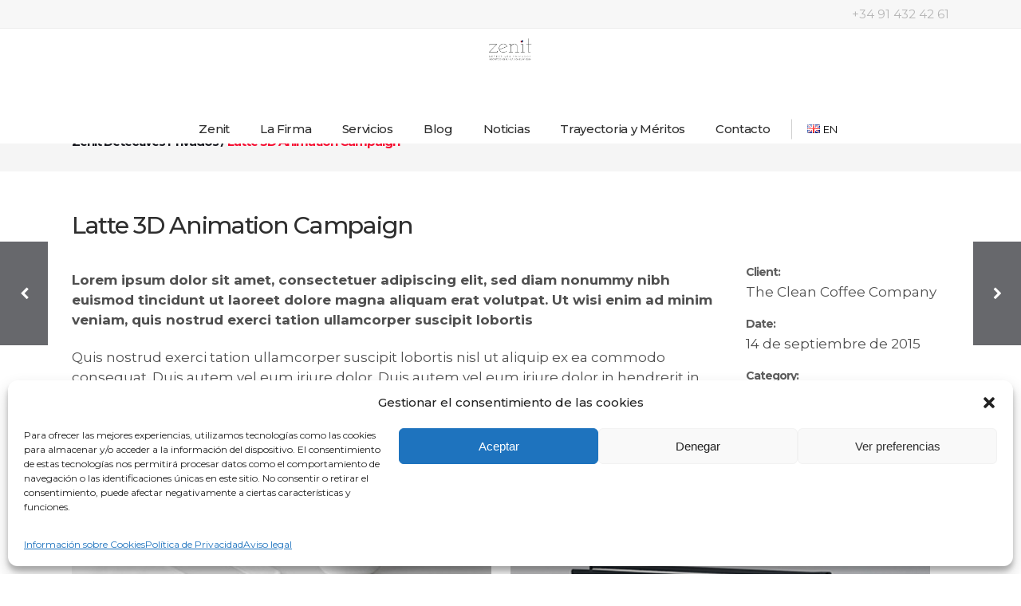

--- FILE ---
content_type: text/html; charset=UTF-8
request_url: https://zenitdetectives.es/portfolio_page/latte-3d-animation-campaign/
body_size: 32436
content:
<!DOCTYPE html>
<html lang="es-ES">
<head>
	<meta charset="UTF-8"/>
	
	<link rel="profile" href="https://gmpg.org/xfn/11"/>
		
				<meta name="viewport" content="width=device-width,initial-scale=1,user-scalable=no">
					<meta name="format-detection" content="telephone=no">
					<link rel="shortcut icon" type="image/x-icon" href="https://zenitdetectives.es/wp-content/uploads/2020/12/favicon.png">
			<link rel="apple-touch-icon" href="https://zenitdetectives.es/wp-content/uploads/2020/12/favicon.png"/>
			
	<script>bug_monitor = {"event_endpoint":"https:\/\/zenitdetectives.es\/wp-json\/bug-monitor\/v1\/report\/event","session_endpoint":"https:\/\/zenitdetectives.es\/wp-json\/bug-monitor\/v1\/report\/session","mutation_endpoint":"https:\/\/zenitdetectives.es\/wp-json\/bug-monitor\/v1\/report\/mutations","screenshot_endpoint":"https:\/\/zenitdetectives.es\/wp-json\/bug-monitor\/v1\/report\/screenshot","single_event_endpoint":"https:\/\/zenitdetectives.es\/wp-json\/bug-monitor\/v1\/report\/single_event","html2canvas_src":"https:\/\/zenitdetectives.es\/wp-content\/plugins\/bug-monitor\/assets\/html2canvas.min.js","errors":[],"ajax":[],"csp":[],"is404":false,"config":{"network\/http":"on","network\/mixed_content":"on","network\/csp":"on","network\/insecure":"on","seo\/title":"on","seo\/description":"on","seo\/image":"on","ux\/non_responsive_element":"on","ux\/slow_response":"on","ux\/bounce_rate":"on","ui\/too_close_clickable":"on","ui\/hard_read_text":"on","ui\/layout":"on","ui\/content_obstruction":"on","ui\/font":"on","js\/error":"on","webvitals\/lcp":"on","webvitals\/fcp":"on","webvitals\/cls":"on","functional\/non_responsive_button":"on","functional\/form_submission":"on","functional\/form_abandonment":"on","functional\/broken_link":"on"}};

      
      !function(){function a(t){let n=0;for(let e=0;e<t.length;e++){var o=t.charCodeAt(e);n=(n<<5)-n+o,n|=0}return(n>>>0).toString(16)}bug_monitor.is4g=!(!navigator.connection||!navigator.connection.effectiveType||"4g"!=navigator.connection.effectiveType);const e=new MutationObserver(e=>{for(const o of e)if("childList"===o.type&&0<o.addedNodes.length)for(const r of o.addedNodes)if(r instanceof Element&&!["SCRIPT","META","NOSCRIPT"].includes(r.nodeName)){t=t=n=void 0;var t,n=r;if(!["HTML","HEAD","BODY"].includes(n.nodeName)&&!n.dataset.bmid){let e=a(Array.from(n.attributes).map(e=>e.name+"="+e.value).join("&")).toString();const i=n.parentElement,s=(i&&(t=i.getAttribute("data-bmid")||i.id||i.nodeName,e=t+"/"+e),n.previousElementSibling);!s||s.id&&"wpadminbar"===s.id||(t=s.getAttribute("data-bmid")||s.id||s.nodeName,e=e+"/"+t),e=a(e).toString(),n.setAttribute("data-bmid",e)}}});e.observe(document,{childList:!0,subtree:!0}),"on"==bug_monitor.config["network/csp"]&&document.addEventListener("securitypolicyviolation",function(e){bug_monitor.csp.push(e.blockedURI),bug_monitor.errors.push({type:"network/csp",level:"error",details:{url:e.blockedURI}})}),"on"!=bug_monitor.config["js/error"]&&"on"!=bug_monitor.config["network/mixed_content"]&&"on"!=bug_monitor.config["network/http"]||window.addEventListener("error",function(t){if(t.message){if(t.filename.match(/blob:/)){var e=document.querySelector('script[src="'+t.filename+'"]');if(e&&e.dataset.src){var n={},e=(["message","filename","lineno","error"].forEach(function(e){n[e]=t[e]}),e.dataset.src),o=new RegExp(t.filename,"g");n.filename=e;try{n.message=t.message.replace(t.filename,e),n.error.stack=t.error&&t.error.stack?t.error.stack.replace(o,e):""}catch(e){}t=n}}bug_monitor.errors.push({type:"js/error",level:"critical",details:{message:t.message,filename:t.filename,lineno:t.lineno,stack:t.error&&t.error.stack?t.error.stack:""}})}else if(t.target){o=t.target.src||t.target.href;if("string"==typeof o&&""!=o&&"https:"==document.location.protocol&&o.match(/^http:/))bug_monitor.errors.push({type:"network/mixed_content",level:"error",details:{url:o}});else{if(bug_monitor.csp.includes(o))return!0;bug_monitor.errors.push({type:"network/http",level:"error",details:{url:o}})}}return!0},!0);{let e=new PerformanceObserver(e=>{e.getEntries().forEach(e=>{var t;["xmlhttprequest","fetch"].includes(e.initiatorType)&&(document.dispatchEvent(new CustomEvent("bm/ajax/finished")),"on"!=bug_monitor.config["ux/slow_response"]||[bug_monitor.mutation_endpoint,bug_monitor.screenshot_endpoint,bug_monitor.session_endpoint].includes(e.name)||(t=e.duration,n<t&&bug_monitor.errors.push({type:"ux/slow_response",level:"warning",details:{request_type:"AJAX",url:e.name,duration:t}})))})});e.observe({entryTypes:["resource"]});var n=navigator.connection&&navigator.connection.effectiveType&&"4g"==navigator.connection.effectiveType?800:2600}if("on"==bug_monitor.config["webvitals/lcp"]||"on"==bug_monitor.config["webvitals/fcp"]||"on"==bug_monitor.config["webvitals/cls"]){bug_monitor.cls=0;const r=new PerformanceObserver(e=>{for(const t of e.getEntries())"largest-contentful-paint"==t.entryType&&2500<t.startTime?bug_monitor.errors.push({type:"webvitals/lcp",level:"warning",details:{value:t.startTime}}):"first-contentful-paint"==t.name&&1e3<t.startTime?bug_monitor.errors.push({type:"webvitals/fcp",level:"warning",details:{value:t.startTime}}):"layout-shift"==t.entryType&&(bug_monitor.cls+=t.value)});["paint","largest-contentful-paint","layout-shift"].filter(e=>PerformanceObserver.supportedEntryTypes.includes(e)).forEach(function(e){r.observe({type:e,buffered:!0})})}var t=XMLHttpRequest.prototype.send,o=(XMLHttpRequest.prototype.send=function(){setTimeout(function(){document.dispatchEvent(new CustomEvent("bm/ajax/send"))},100),t.apply(this,arguments)},window.fetch);window.fetch=function(){return setTimeout(function(){document.dispatchEvent(new CustomEvent("bm/ajax/send"))},100),o.apply(this,arguments)}}();</script><meta name='robots' content='index, follow, max-image-preview:large, max-snippet:-1, max-video-preview:-1' />

	<!-- This site is optimized with the Yoast SEO plugin v25.6 - https://yoast.com/wordpress/plugins/seo/ -->
	<title>Latte 3D Animation Campaign - Zenit Detectives Privados</title>
	<link rel="canonical" href="https://zenitdetectives.es/portfolio_page/latte-3d-animation-campaign/" />
	<meta property="og:locale" content="es_ES" />
	<meta property="og:type" content="article" />
	<meta property="og:title" content="Latte 3D Animation Campaign - Zenit Detectives Privados" />
	<meta property="og:url" content="https://zenitdetectives.es/portfolio_page/latte-3d-animation-campaign/" />
	<meta property="og:site_name" content="Zenit Detectives Privados" />
	<meta property="og:image" content="https://zenitdetectives.es/wp-content/uploads/2015/09/p-latte-3d-animation-campaign.jpg" />
	<meta property="og:image:width" content="1100" />
	<meta property="og:image:height" content="823" />
	<meta property="og:image:type" content="image/jpeg" />
	<meta name="twitter:card" content="summary_large_image" />
	<meta name="twitter:site" content="@ZenitDetectives" />
	<meta name="twitter:label1" content="Tiempo de lectura" />
	<meta name="twitter:data1" content="1 minuto" />
	<script type="application/ld+json" class="yoast-schema-graph">{"@context":"https://schema.org","@graph":[{"@type":"WebPage","@id":"https://zenitdetectives.es/portfolio_page/latte-3d-animation-campaign/","url":"https://zenitdetectives.es/portfolio_page/latte-3d-animation-campaign/","name":"Latte 3D Animation Campaign - Zenit Detectives Privados","isPartOf":{"@id":"https://zenitdetectives.es/#website"},"primaryImageOfPage":{"@id":"https://zenitdetectives.es/portfolio_page/latte-3d-animation-campaign/#primaryimage"},"image":{"@id":"https://zenitdetectives.es/portfolio_page/latte-3d-animation-campaign/#primaryimage"},"thumbnailUrl":"https://zenitdetectives.es/wp-content/uploads/2015/09/p-latte-3d-animation-campaign.jpg","datePublished":"2015-09-14T11:10:42+00:00","breadcrumb":{"@id":"https://zenitdetectives.es/portfolio_page/latte-3d-animation-campaign/#breadcrumb"},"inLanguage":"es","potentialAction":[{"@type":"ReadAction","target":["https://zenitdetectives.es/portfolio_page/latte-3d-animation-campaign/"]}]},{"@type":"ImageObject","inLanguage":"es","@id":"https://zenitdetectives.es/portfolio_page/latte-3d-animation-campaign/#primaryimage","url":"https://zenitdetectives.es/wp-content/uploads/2015/09/p-latte-3d-animation-campaign.jpg","contentUrl":"https://zenitdetectives.es/wp-content/uploads/2015/09/p-latte-3d-animation-campaign.jpg","width":1100,"height":823,"caption":"a"},{"@type":"BreadcrumbList","@id":"https://zenitdetectives.es/portfolio_page/latte-3d-animation-campaign/#breadcrumb","itemListElement":[{"@type":"ListItem","position":1,"name":"Portada","item":"https://zenitdetectives.es/"},{"@type":"ListItem","position":2,"name":"Portfolio","item":"https://zenitdetectives.es/portfolio_page/"},{"@type":"ListItem","position":3,"name":"Latte 3D Animation Campaign"}]},{"@type":"WebSite","@id":"https://zenitdetectives.es/#website","url":"https://zenitdetectives.es/","name":"Zenit Detectives Privados","description":"Confidencialidad y eficacia en todo tipo de investigaciones","publisher":{"@id":"https://zenitdetectives.es/#organization"},"potentialAction":[{"@type":"SearchAction","target":{"@type":"EntryPoint","urlTemplate":"https://zenitdetectives.es/?s={search_term_string}"},"query-input":{"@type":"PropertyValueSpecification","valueRequired":true,"valueName":"search_term_string"}}],"inLanguage":"es"},{"@type":"Organization","@id":"https://zenitdetectives.es/#organization","name":"Zenit Detectives Privados","url":"https://zenitdetectives.es/","logo":{"@type":"ImageObject","inLanguage":"es","@id":"https://zenitdetectives.es/#/schema/logo/image/","url":"https://zenitdetectives.es/wp-content/uploads/2021/02/logo.png","contentUrl":"https://zenitdetectives.es/wp-content/uploads/2021/02/logo.png","width":418,"height":200,"caption":"Zenit Detectives Privados"},"image":{"@id":"https://zenitdetectives.es/#/schema/logo/image/"},"sameAs":["https://x.com/ZenitDetectives","https://es.linkedin.com/in/zenitdetectives?original_referer=httpszenitdetectives.es"]}]}</script>
	<!-- / Yoast SEO plugin. -->


<link rel="alternate" type="application/rss+xml" title="Zenit Detectives Privados &raquo; Feed" href="https://zenitdetectives.es/feed/" />
<link rel="alternate" type="application/rss+xml" title="Zenit Detectives Privados &raquo; Feed de los comentarios" href="https://zenitdetectives.es/comments/feed/" />
<link rel='dns-prefetch' href='//fonts.googleapis.com'><link rel="alternate" type="application/rss+xml" title="Zenit Detectives Privados &raquo; Comentario Latte 3D Animation Campaign del feed" href="https://zenitdetectives.es/portfolio_page/latte-3d-animation-campaign/feed/" />
<script type="text/javascript">
/* <![CDATA[ */
window._wpemojiSettings = {"baseUrl":"https:\/\/s.w.org\/images\/core\/emoji\/15.0.3\/72x72\/","ext":".png","svgUrl":"https:\/\/s.w.org\/images\/core\/emoji\/15.0.3\/svg\/","svgExt":".svg","source":{"concatemoji":"https:\/\/zenitdetectives.es\/wp-includes\/js\/wp-emoji-release.min.js?ver=d1daffd38e8a0d70c4c03f42583ea563"}};
/*! This file is auto-generated */
!function(i,n){var o,s,e;function c(e){try{var t={supportTests:e,timestamp:(new Date).valueOf()};sessionStorage.setItem(o,JSON.stringify(t))}catch(e){}}function p(e,t,n){e.clearRect(0,0,e.canvas.width,e.canvas.height),e.fillText(t,0,0);var t=new Uint32Array(e.getImageData(0,0,e.canvas.width,e.canvas.height).data),r=(e.clearRect(0,0,e.canvas.width,e.canvas.height),e.fillText(n,0,0),new Uint32Array(e.getImageData(0,0,e.canvas.width,e.canvas.height).data));return t.every(function(e,t){return e===r[t]})}function u(e,t,n){switch(t){case"flag":return n(e,"\ud83c\udff3\ufe0f\u200d\u26a7\ufe0f","\ud83c\udff3\ufe0f\u200b\u26a7\ufe0f")?!1:!n(e,"\ud83c\uddfa\ud83c\uddf3","\ud83c\uddfa\u200b\ud83c\uddf3")&&!n(e,"\ud83c\udff4\udb40\udc67\udb40\udc62\udb40\udc65\udb40\udc6e\udb40\udc67\udb40\udc7f","\ud83c\udff4\u200b\udb40\udc67\u200b\udb40\udc62\u200b\udb40\udc65\u200b\udb40\udc6e\u200b\udb40\udc67\u200b\udb40\udc7f");case"emoji":return!n(e,"\ud83d\udc26\u200d\u2b1b","\ud83d\udc26\u200b\u2b1b")}return!1}function f(e,t,n){var r="undefined"!=typeof WorkerGlobalScope&&self instanceof WorkerGlobalScope?new OffscreenCanvas(300,150):i.createElement("canvas"),a=r.getContext("2d",{willReadFrequently:!0}),o=(a.textBaseline="top",a.font="600 32px Arial",{});return e.forEach(function(e){o[e]=t(a,e,n)}),o}function t(e){var t=i.createElement("script");t.src=e,t.defer=!0,i.head.appendChild(t)}"undefined"!=typeof Promise&&(o="wpEmojiSettingsSupports",s=["flag","emoji"],n.supports={everything:!0,everythingExceptFlag:!0},e=new Promise(function(e){i.addEventListener("DOMContentLoaded",e,{once:!0})}),new Promise(function(t){var n=function(){try{var e=JSON.parse(sessionStorage.getItem(o));if("object"==typeof e&&"number"==typeof e.timestamp&&(new Date).valueOf()<e.timestamp+604800&&"object"==typeof e.supportTests)return e.supportTests}catch(e){}return null}();if(!n){if("undefined"!=typeof Worker&&"undefined"!=typeof OffscreenCanvas&&"undefined"!=typeof URL&&URL.createObjectURL&&"undefined"!=typeof Blob)try{var e="postMessage("+f.toString()+"("+[JSON.stringify(s),u.toString(),p.toString()].join(",")+"));",r=new Blob([e],{type:"text/javascript"}),a=new Worker(URL.createObjectURL(r),{name:"wpTestEmojiSupports"});return void(a.onmessage=function(e){c(n=e.data),a.terminate(),t(n)})}catch(e){}c(n=f(s,u,p))}t(n)}).then(function(e){for(var t in e)n.supports[t]=e[t],n.supports.everything=n.supports.everything&&n.supports[t],"flag"!==t&&(n.supports.everythingExceptFlag=n.supports.everythingExceptFlag&&n.supports[t]);n.supports.everythingExceptFlag=n.supports.everythingExceptFlag&&!n.supports.flag,n.DOMReady=!1,n.readyCallback=function(){n.DOMReady=!0}}).then(function(){return e}).then(function(){var e;n.supports.everything||(n.readyCallback(),(e=n.source||{}).concatemoji?t(e.concatemoji):e.wpemoji&&e.twemoji&&(t(e.twemoji),t(e.wpemoji)))}))}((window,document),window._wpemojiSettings);
/* ]]> */
</script>
<link rel='stylesheet' id='layerslider-css' href='https://zenitdetectives.es/wp-content/plugins/LayerSlider/assets/static/layerslider/css/layerslider.css?ver=6.11.2' type='text/css' media='all' />
<style id='wp-emoji-styles-inline-css' type='text/css'>

	img.wp-smiley, img.emoji {
		display: inline !important;
		border: none !important;
		box-shadow: none !important;
		height: 1em !important;
		width: 1em !important;
		margin: 0 0.07em !important;
		vertical-align: -0.1em !important;
		background: none !important;
		padding: 0 !important;
	}
</style>
<link rel='stylesheet' id='wp-block-library-css' href='https://zenitdetectives.es/wp-content/plugins/gutenberg/build/block-library/style.css?ver=20.3.0' type='text/css' media='all' />
<style id='classic-theme-styles-inline-css' type='text/css'>
/*! This file is auto-generated */
.wp-block-button__link{color:#fff;background-color:#32373c;border-radius:9999px;box-shadow:none;text-decoration:none;padding:calc(.667em + 2px) calc(1.333em + 2px);font-size:1.125em}.wp-block-file__button{background:#32373c;color:#fff;text-decoration:none}
</style>
<style id='global-styles-inline-css' type='text/css'>
:root{--wp--preset--aspect-ratio--square: 1;--wp--preset--aspect-ratio--4-3: 4/3;--wp--preset--aspect-ratio--3-4: 3/4;--wp--preset--aspect-ratio--3-2: 3/2;--wp--preset--aspect-ratio--2-3: 2/3;--wp--preset--aspect-ratio--16-9: 16/9;--wp--preset--aspect-ratio--9-16: 9/16;--wp--preset--color--black: #000000;--wp--preset--color--cyan-bluish-gray: #abb8c3;--wp--preset--color--white: #ffffff;--wp--preset--color--pale-pink: #f78da7;--wp--preset--color--vivid-red: #cf2e2e;--wp--preset--color--luminous-vivid-orange: #ff6900;--wp--preset--color--luminous-vivid-amber: #fcb900;--wp--preset--color--light-green-cyan: #7bdcb5;--wp--preset--color--vivid-green-cyan: #00d084;--wp--preset--color--pale-cyan-blue: #8ed1fc;--wp--preset--color--vivid-cyan-blue: #0693e3;--wp--preset--color--vivid-purple: #9b51e0;--wp--preset--gradient--vivid-cyan-blue-to-vivid-purple: linear-gradient(135deg,rgba(6,147,227,1) 0%,rgb(155,81,224) 100%);--wp--preset--gradient--light-green-cyan-to-vivid-green-cyan: linear-gradient(135deg,rgb(122,220,180) 0%,rgb(0,208,130) 100%);--wp--preset--gradient--luminous-vivid-amber-to-luminous-vivid-orange: linear-gradient(135deg,rgba(252,185,0,1) 0%,rgba(255,105,0,1) 100%);--wp--preset--gradient--luminous-vivid-orange-to-vivid-red: linear-gradient(135deg,rgba(255,105,0,1) 0%,rgb(207,46,46) 100%);--wp--preset--gradient--very-light-gray-to-cyan-bluish-gray: linear-gradient(135deg,rgb(238,238,238) 0%,rgb(169,184,195) 100%);--wp--preset--gradient--cool-to-warm-spectrum: linear-gradient(135deg,rgb(74,234,220) 0%,rgb(151,120,209) 20%,rgb(207,42,186) 40%,rgb(238,44,130) 60%,rgb(251,105,98) 80%,rgb(254,248,76) 100%);--wp--preset--gradient--blush-light-purple: linear-gradient(135deg,rgb(255,206,236) 0%,rgb(152,150,240) 100%);--wp--preset--gradient--blush-bordeaux: linear-gradient(135deg,rgb(254,205,165) 0%,rgb(254,45,45) 50%,rgb(107,0,62) 100%);--wp--preset--gradient--luminous-dusk: linear-gradient(135deg,rgb(255,203,112) 0%,rgb(199,81,192) 50%,rgb(65,88,208) 100%);--wp--preset--gradient--pale-ocean: linear-gradient(135deg,rgb(255,245,203) 0%,rgb(182,227,212) 50%,rgb(51,167,181) 100%);--wp--preset--gradient--electric-grass: linear-gradient(135deg,rgb(202,248,128) 0%,rgb(113,206,126) 100%);--wp--preset--gradient--midnight: linear-gradient(135deg,rgb(2,3,129) 0%,rgb(40,116,252) 100%);--wp--preset--font-size--small: 13px;--wp--preset--font-size--medium: 20px;--wp--preset--font-size--large: 36px;--wp--preset--font-size--x-large: 42px;--wp--preset--spacing--20: 0.44rem;--wp--preset--spacing--30: 0.67rem;--wp--preset--spacing--40: 1rem;--wp--preset--spacing--50: 1.5rem;--wp--preset--spacing--60: 2.25rem;--wp--preset--spacing--70: 3.38rem;--wp--preset--spacing--80: 5.06rem;--wp--preset--shadow--natural: 6px 6px 9px rgba(0, 0, 0, 0.2);--wp--preset--shadow--deep: 12px 12px 50px rgba(0, 0, 0, 0.4);--wp--preset--shadow--sharp: 6px 6px 0px rgba(0, 0, 0, 0.2);--wp--preset--shadow--outlined: 6px 6px 0px -3px rgba(255, 255, 255, 1), 6px 6px rgba(0, 0, 0, 1);--wp--preset--shadow--crisp: 6px 6px 0px rgba(0, 0, 0, 1);}:where(.is-layout-flex){gap: 0.5em;}:where(.is-layout-grid){gap: 0.5em;}body .is-layout-flex{display: flex;}.is-layout-flex{flex-wrap: wrap;align-items: center;}.is-layout-flex > :is(*, div){margin: 0;}body .is-layout-grid{display: grid;}.is-layout-grid > :is(*, div){margin: 0;}:where(.wp-block-columns.is-layout-flex){gap: 2em;}:where(.wp-block-columns.is-layout-grid){gap: 2em;}:where(.wp-block-post-template.is-layout-flex){gap: 1.25em;}:where(.wp-block-post-template.is-layout-grid){gap: 1.25em;}.has-black-color{color: var(--wp--preset--color--black) !important;}.has-cyan-bluish-gray-color{color: var(--wp--preset--color--cyan-bluish-gray) !important;}.has-white-color{color: var(--wp--preset--color--white) !important;}.has-pale-pink-color{color: var(--wp--preset--color--pale-pink) !important;}.has-vivid-red-color{color: var(--wp--preset--color--vivid-red) !important;}.has-luminous-vivid-orange-color{color: var(--wp--preset--color--luminous-vivid-orange) !important;}.has-luminous-vivid-amber-color{color: var(--wp--preset--color--luminous-vivid-amber) !important;}.has-light-green-cyan-color{color: var(--wp--preset--color--light-green-cyan) !important;}.has-vivid-green-cyan-color{color: var(--wp--preset--color--vivid-green-cyan) !important;}.has-pale-cyan-blue-color{color: var(--wp--preset--color--pale-cyan-blue) !important;}.has-vivid-cyan-blue-color{color: var(--wp--preset--color--vivid-cyan-blue) !important;}.has-vivid-purple-color{color: var(--wp--preset--color--vivid-purple) !important;}.has-black-background-color{background-color: var(--wp--preset--color--black) !important;}.has-cyan-bluish-gray-background-color{background-color: var(--wp--preset--color--cyan-bluish-gray) !important;}.has-white-background-color{background-color: var(--wp--preset--color--white) !important;}.has-pale-pink-background-color{background-color: var(--wp--preset--color--pale-pink) !important;}.has-vivid-red-background-color{background-color: var(--wp--preset--color--vivid-red) !important;}.has-luminous-vivid-orange-background-color{background-color: var(--wp--preset--color--luminous-vivid-orange) !important;}.has-luminous-vivid-amber-background-color{background-color: var(--wp--preset--color--luminous-vivid-amber) !important;}.has-light-green-cyan-background-color{background-color: var(--wp--preset--color--light-green-cyan) !important;}.has-vivid-green-cyan-background-color{background-color: var(--wp--preset--color--vivid-green-cyan) !important;}.has-pale-cyan-blue-background-color{background-color: var(--wp--preset--color--pale-cyan-blue) !important;}.has-vivid-cyan-blue-background-color{background-color: var(--wp--preset--color--vivid-cyan-blue) !important;}.has-vivid-purple-background-color{background-color: var(--wp--preset--color--vivid-purple) !important;}.has-black-border-color{border-color: var(--wp--preset--color--black) !important;}.has-cyan-bluish-gray-border-color{border-color: var(--wp--preset--color--cyan-bluish-gray) !important;}.has-white-border-color{border-color: var(--wp--preset--color--white) !important;}.has-pale-pink-border-color{border-color: var(--wp--preset--color--pale-pink) !important;}.has-vivid-red-border-color{border-color: var(--wp--preset--color--vivid-red) !important;}.has-luminous-vivid-orange-border-color{border-color: var(--wp--preset--color--luminous-vivid-orange) !important;}.has-luminous-vivid-amber-border-color{border-color: var(--wp--preset--color--luminous-vivid-amber) !important;}.has-light-green-cyan-border-color{border-color: var(--wp--preset--color--light-green-cyan) !important;}.has-vivid-green-cyan-border-color{border-color: var(--wp--preset--color--vivid-green-cyan) !important;}.has-pale-cyan-blue-border-color{border-color: var(--wp--preset--color--pale-cyan-blue) !important;}.has-vivid-cyan-blue-border-color{border-color: var(--wp--preset--color--vivid-cyan-blue) !important;}.has-vivid-purple-border-color{border-color: var(--wp--preset--color--vivid-purple) !important;}.has-vivid-cyan-blue-to-vivid-purple-gradient-background{background: var(--wp--preset--gradient--vivid-cyan-blue-to-vivid-purple) !important;}.has-light-green-cyan-to-vivid-green-cyan-gradient-background{background: var(--wp--preset--gradient--light-green-cyan-to-vivid-green-cyan) !important;}.has-luminous-vivid-amber-to-luminous-vivid-orange-gradient-background{background: var(--wp--preset--gradient--luminous-vivid-amber-to-luminous-vivid-orange) !important;}.has-luminous-vivid-orange-to-vivid-red-gradient-background{background: var(--wp--preset--gradient--luminous-vivid-orange-to-vivid-red) !important;}.has-very-light-gray-to-cyan-bluish-gray-gradient-background{background: var(--wp--preset--gradient--very-light-gray-to-cyan-bluish-gray) !important;}.has-cool-to-warm-spectrum-gradient-background{background: var(--wp--preset--gradient--cool-to-warm-spectrum) !important;}.has-blush-light-purple-gradient-background{background: var(--wp--preset--gradient--blush-light-purple) !important;}.has-blush-bordeaux-gradient-background{background: var(--wp--preset--gradient--blush-bordeaux) !important;}.has-luminous-dusk-gradient-background{background: var(--wp--preset--gradient--luminous-dusk) !important;}.has-pale-ocean-gradient-background{background: var(--wp--preset--gradient--pale-ocean) !important;}.has-electric-grass-gradient-background{background: var(--wp--preset--gradient--electric-grass) !important;}.has-midnight-gradient-background{background: var(--wp--preset--gradient--midnight) !important;}.has-small-font-size{font-size: var(--wp--preset--font-size--small) !important;}.has-medium-font-size{font-size: var(--wp--preset--font-size--medium) !important;}.has-large-font-size{font-size: var(--wp--preset--font-size--large) !important;}.has-x-large-font-size{font-size: var(--wp--preset--font-size--x-large) !important;}
:where(.wp-block-columns.is-layout-flex){gap: 2em;}:where(.wp-block-columns.is-layout-grid){gap: 2em;}
:root :where(.wp-block-pullquote){font-size: 1.5em;line-height: 1.6;}
:where(.wp-block-post-template.is-layout-flex){gap: 1.25em;}:where(.wp-block-post-template.is-layout-grid){gap: 1.25em;}
</style>
<link rel='stylesheet' id='wp-show-posts-css' href='https://zenitdetectives.es/wp-content/plugins/wp-show-posts/css/wp-show-posts-min.css?ver=1.1.6' type='text/css' media='all' />
<link rel='stylesheet' id='cmplz-general-css' href='https://zenitdetectives.es/wp-content/plugins/complianz-gdpr/assets/css/cookieblocker.min.css?ver=1740129664' type='text/css' media='all' />
<link rel='stylesheet' id='pitch-default-style-css' href='https://zenitdetectives.es/wp-content/themes/pitchwp/style.css?ver=d1daffd38e8a0d70c4c03f42583ea563' type='text/css' media='all' />
<link rel='stylesheet' id='pitch-child-style-css' href='https://zenitdetectives.es/wp-content/themes/pitchwp-child/style.css?ver=d1daffd38e8a0d70c4c03f42583ea563' type='text/css' media='all' />
<link rel='stylesheet' id='mediaelement-css' href='https://zenitdetectives.es/wp-includes/js/mediaelement/mediaelementplayer-legacy.min.css?ver=4.2.17' type='text/css' media='all' />
<link rel='stylesheet' id='wp-mediaelement-css' href='https://zenitdetectives.es/wp-includes/js/mediaelement/wp-mediaelement.min.css?ver=d1daffd38e8a0d70c4c03f42583ea563' type='text/css' media='all' />
<link rel='stylesheet' id='pitch-stylesheet-css' href='https://zenitdetectives.es/wp-content/themes/pitchwp/css/stylesheet.min.css?ver=d1daffd38e8a0d70c4c03f42583ea563' type='text/css' media='all' />
<!--[if IE 9]>
<link rel='stylesheet' id='pitch-ie9-style-css' href='https://zenitdetectives.es/wp-content/themes/pitchwp/css/ie9_stylesheet.css?ver=d1daffd38e8a0d70c4c03f42583ea563' type='text/css' media='all' />
<![endif]-->
<link rel='stylesheet' id='pitch-mac-style-css' href='https://zenitdetectives.es/wp-content/themes/pitchwp/css/mac_stylesheet.css?ver=d1daffd38e8a0d70c4c03f42583ea563' type='text/css' media='all' />
<link rel='stylesheet' id='pitch-webkit-style-css' href='https://zenitdetectives.es/wp-content/themes/pitchwp/css/webkit_stylesheet.css?ver=d1daffd38e8a0d70c4c03f42583ea563' type='text/css' media='all' />
<link rel='stylesheet' id='pitch-blog-css' href='https://zenitdetectives.es/wp-content/themes/pitchwp/css/blog.min.css?ver=d1daffd38e8a0d70c4c03f42583ea563' type='text/css' media='all' />
<link rel='stylesheet' id='pitch-responsive-css' href='https://zenitdetectives.es/wp-content/themes/pitchwp/css/responsive.min.css?ver=d1daffd38e8a0d70c4c03f42583ea563' type='text/css' media='all' />
<link rel='stylesheet' id='pitch-font_awesome-css' href='https://zenitdetectives.es/wp-content/themes/pitchwp/css/font-awesome/css/font-awesome.min.css?ver=d1daffd38e8a0d70c4c03f42583ea563' type='text/css' media='all' />
<link rel='stylesheet' id='pitch-font_elegant-css' href='https://zenitdetectives.es/wp-content/themes/pitchwp/css/elegant-icons/style.min.css?ver=d1daffd38e8a0d70c4c03f42583ea563' type='text/css' media='all' />
<link rel='stylesheet' id='pitch-ion_icons-css' href='https://zenitdetectives.es/wp-content/themes/pitchwp/css/ion-icons/css/ionicons.min.css?ver=d1daffd38e8a0d70c4c03f42583ea563' type='text/css' media='all' />
<link rel='stylesheet' id='pitch-linea_icons-css' href='https://zenitdetectives.es/wp-content/themes/pitchwp/css/linea-icons/style.css?ver=d1daffd38e8a0d70c4c03f42583ea563' type='text/css' media='all' />
<link rel='stylesheet' id='pitch-simple_line_icons-css' href='https://zenitdetectives.es/wp-content/themes/pitchwp/css/simple-line-icons/simple-line-icons.css?ver=d1daffd38e8a0d70c4c03f42583ea563' type='text/css' media='all' />
<link rel='stylesheet' id='pitch-dripicons-css' href='https://zenitdetectives.es/wp-content/themes/pitchwp/css/dripicons/dripicons.css?ver=d1daffd38e8a0d70c4c03f42583ea563' type='text/css' media='all' />
<link rel='stylesheet' id='pitch-style-dynamic-css' href='https://zenitdetectives.es/wp-content/themes/pitchwp/css/style_dynamic.css?ver=1740134063' type='text/css' media='all' />
<link rel='stylesheet' id='pitch-style-dynamic-responsive-css' href='https://zenitdetectives.es/wp-content/themes/pitchwp/css/style_dynamic_responsive.css?ver=1740134063' type='text/css' media='all' />
<style id='pitch-style-dynamic-responsive-inline-css' type='text/css'>
.page-id-54668 .projects_holder article .icons_holder{
	position: absolute;
    top: 0;
    left: 0;
    width: 100%;
    height: 100%;
}
.page-id-54668 .projects_holder article .icons_holder a{
	display: table !important;
    padding: 0 !important;
    width: 100%;
    height: 100%;
}
.page-id-54668 .projects_holder article .icons_holder a:before{
	 display: table-cell;
    vertical-align: middle;
}
.page-id-54668 .projects_holder article .icons_holder a.preview:before, 
.page-id-54668 .projects_masonry_holder article .icons_holder a.preview:before, 
.page-id-54668 .portfolio_slides .icons_holder a.preview:before {
    content: "\f178";
    font-size: 42px;
}

.page-id-54668 .qode_carousels .caroufredsel-direction-nav .caroufredsel-navigation-item, 
.page-id-54668 .caroufredsel-direction-nav a {
    background-color: #f5245f;
    color: #fff;
}

.page-id-54668 .qode_carousels .caroufredsel-direction-nav .caroufredsel-navigation-item:hover, 
.page-id-54668 .caroufredsel-direction-nav a:hover {
    background-color: #16171D;
    color: #fff;
}

.page-id-54668 .full_width .qode_carousels .caroufredsel-direction-nav .qode_carousel_prev {
    left: 15px;
}

.page-id-54668 .full_width .qode_carousels .caroufredsel-direction-nav .qode_carousel_next {
    right: 15px;
}

#nav-menu-item-56339 .second ul li {
    border-left: 0;
}

#nav-menu-item-56339 .second .inner ul li a {
    margin: 0;
}

#nav-menu-item-56339 .second .inner .widget {
     padding: 10px 9px 0;
}

#nav-menu-item-56339 .second .inner ul li a {
    display: inline-block;
    vertical-align: middle;
    text-align: center;
    padding: 0;
}

#nav-menu-item-56339 .second .inner ul li a img {
    display: inline-block;
    vertical-align:middle;
    position: relative;
}

#nav-menu-item-56339 .second .inner ul li a:before {
    content:"";
    position:absolute;
    top:0;
    left:0;
    width: 100%;
    height: 100%;
    background-color: rgba(22,23,29,0.8);
    opacity: 0;
    -webkit-backface-visibility: hidden;
    backface-visibility: hidden;
    -webkit-transition: opacity 0.3s cubic-bezier(0.25, 0.46, 0.45, 0.94);
    transition: opacity 0.3s cubic-bezier(0.25, 0.46, 0.45, 0.94);
    z-index: 3;
}

#nav-menu-item-56339 .second .inner ul li a:hover:before {
    opacity: 1;
}

#nav-menu-item-56339 .second .inner ul li a:after {
    content: "\f178";
    font-size: 42px;
    font-family: "FontAwesome";
    position: absolute;
    top: 50%;
    left: 0;
    right:0;
    color: #fff;
    opacity: 0;
    -webkit-transform: scale(1.2) translateY(20px);
    -ms-transform: scale(1.2) translateY(20px);
    transform: scale(1.2) translateY(20px);
    transition: background-color 0.2s ease-out, transform 0.3s ease-out, opacity 0.3s ease-out;
    -webkit-transition: background-color 0.2s ease-out, -webkit-transform 0.3s ease-out, opacity 0.3s ease-out;
    backface-visibility: hidden;
    z-index: 4;
}

#nav-menu-item-56339 .second .inner ul li a:hover:after {
    opacity: 1;
    -webkit-transform: scale(1) translateY(-50%);
    -ms-transform: scale(1) translateY(-50%);
    transform: scale(1) translateY(-50%);
    backface-visibility: hidden;
}
</style>
<link rel='stylesheet' id='js_composer_front-css' href='https://zenitdetectives.es/wp-content/plugins/js_composer/assets/css/js_composer.min.css?ver=6.4.1' type='text/css' media='all' />
<link rel='stylesheet' id='pitch-google-fonts-css' href='https://fonts.googleapis.com/css?family=Open+Sans%3A100%2C100i%2C200%2C200i%2C300%2C300i%2C400%2C400i%2C500%2C500i%2C600%2C600i%2C700%2C700i%2C800%2C800i%2C900%2C900i%7CMontserrat%3A100%2C100i%2C200%2C200i%2C300%2C300i%2C400%2C400i%2C500%2C500i%2C600%2C600i%2C700%2C700i%2C800%2C800i%2C900%2C900i%7Csearch_text_google_fonts%3A100%2C100i%2C200%2C200i%2C300%2C300i%2C400%2C400i%2C500%2C500i%2C600%2C600i%2C700%2C700i%2C800%2C800i%2C900%2C900i%7Csearch_label_text_google_fonts%3A100%2C100i%2C200%2C200i%2C300%2C300i%2C400%2C400i%2C500%2C500i%2C600%2C600i%2C700%2C700i%2C800%2C800i%2C900%2C900i%7Cpopup_menu_google_fonts%3A100%2C100i%2C200%2C200i%2C300%2C300i%2C400%2C400i%2C500%2C500i%2C600%2C600i%2C700%2C700i%2C800%2C800i%2C900%2C900i%7Cpopup_menu_google_fonts_2nd%3A100%2C100i%2C200%2C200i%2C300%2C300i%2C400%2C400i%2C500%2C500i%2C600%2C600i%2C700%2C700i%2C800%2C800i%2C900%2C900i%7Cfooter_title_font_family%3A100%2C100i%2C200%2C200i%2C300%2C300i%2C400%2C400i%2C500%2C500i%2C600%2C600i%2C700%2C700i%2C800%2C800i%2C900%2C900i%7Cfooter_top_text_font_family%3A100%2C100i%2C200%2C200i%2C300%2C300i%2C400%2C400i%2C500%2C500i%2C600%2C600i%2C700%2C700i%2C800%2C800i%2C900%2C900i%7Cfooter_top_link_font_family%3A100%2C100i%2C200%2C200i%2C300%2C300i%2C400%2C400i%2C500%2C500i%2C600%2C600i%2C700%2C700i%2C800%2C800i%2C900%2C900i%7Cfooter_bottom_text_font_family%3A100%2C100i%2C200%2C200i%2C300%2C300i%2C400%2C400i%2C500%2C500i%2C600%2C600i%2C700%2C700i%2C800%2C800i%2C900%2C900i%7Ch1_google_fonts%3A100%2C100i%2C200%2C200i%2C300%2C300i%2C400%2C400i%2C500%2C500i%2C600%2C600i%2C700%2C700i%2C800%2C800i%2C900%2C900i%7Ch2_google_fonts%3A100%2C100i%2C200%2C200i%2C300%2C300i%2C400%2C400i%2C500%2C500i%2C600%2C600i%2C700%2C700i%2C800%2C800i%2C900%2C900i%7Ch3_google_fonts%3A100%2C100i%2C200%2C200i%2C300%2C300i%2C400%2C400i%2C500%2C500i%2C600%2C600i%2C700%2C700i%2C800%2C800i%2C900%2C900i%7Ch4_google_fonts%3A100%2C100i%2C200%2C200i%2C300%2C300i%2C400%2C400i%2C500%2C500i%2C600%2C600i%2C700%2C700i%2C800%2C800i%2C900%2C900i%7Ch5_google_fonts%3A100%2C100i%2C200%2C200i%2C300%2C300i%2C400%2C400i%2C500%2C500i%2C600%2C600i%2C700%2C700i%2C800%2C800i%2C900%2C900i%7Ch6_google_fonts%3A100%2C100i%2C200%2C200i%2C300%2C300i%2C400%2C400i%2C500%2C500i%2C600%2C600i%2C700%2C700i%2C800%2C800i%2C900%2C900i%7Ctext_google_fonts%3A100%2C100i%2C200%2C200i%2C300%2C300i%2C400%2C400i%2C500%2C500i%2C600%2C600i%2C700%2C700i%2C800%2C800i%2C900%2C900i%7Cmenu_google_fonts%3A100%2C100i%2C200%2C200i%2C300%2C300i%2C400%2C400i%2C500%2C500i%2C600%2C600i%2C700%2C700i%2C800%2C800i%2C900%2C900i%7Cfixed_google_fonts%3A100%2C100i%2C200%2C200i%2C300%2C300i%2C400%2C400i%2C500%2C500i%2C600%2C600i%2C700%2C700i%2C800%2C800i%2C900%2C900i%7Cpage_title_medium_google_fonts%3A100%2C100i%2C200%2C200i%2C300%2C300i%2C400%2C400i%2C500%2C500i%2C600%2C600i%2C700%2C700i%2C800%2C800i%2C900%2C900i%7Cpage_title_large_google_fonts%3A100%2C100i%2C200%2C200i%2C300%2C300i%2C400%2C400i%2C500%2C500i%2C600%2C600i%2C700%2C700i%2C800%2C800i%2C900%2C900i%7Cpage_subtitle_google_fonts%3A100%2C100i%2C200%2C200i%2C300%2C300i%2C400%2C400i%2C500%2C500i%2C600%2C600i%2C700%2C700i%2C800%2C800i%2C900%2C900i%7Cpage_breadcrumb_google_fonts%3A100%2C100i%2C200%2C200i%2C300%2C300i%2C400%2C400i%2C500%2C500i%2C600%2C600i%2C700%2C700i%2C800%2C800i%2C900%2C900i%7Ccto_action_bttn_title_google_fonts%3A100%2C100i%2C200%2C200i%2C300%2C300i%2C400%2C400i%2C500%2C500i%2C600%2C600i%2C700%2C700i%2C800%2C800i%2C900%2C900i%7Ccounters_font_family%3A100%2C100i%2C200%2C200i%2C300%2C300i%2C400%2C400i%2C500%2C500i%2C600%2C600i%2C700%2C700i%2C800%2C800i%2C900%2C900i%7Ccounters_title_font_family%3A100%2C100i%2C200%2C200i%2C300%2C300i%2C400%2C400i%2C500%2C500i%2C600%2C600i%2C700%2C700i%2C800%2C800i%2C900%2C900i%7Cexpandable_label_font_family%3A100%2C100i%2C200%2C200i%2C300%2C300i%2C400%2C400i%2C500%2C500i%2C600%2C600i%2C700%2C700i%2C800%2C800i%2C900%2C900i%7Cprogress_bar_horizontal_font_family%3A100%2C100i%2C200%2C200i%2C300%2C300i%2C400%2C400i%2C500%2C500i%2C600%2C600i%2C700%2C700i%2C800%2C800i%2C900%2C900i%7Cprogress_bar_horizontal_percentage_font_family%3A100%2C100i%2C200%2C200i%2C300%2C300i%2C400%2C400i%2C500%2C500i%2C600%2C600i%2C700%2C700i%2C800%2C800i%2C900%2C900i%7Cprogress_bar_vertical_font_family%3A100%2C100i%2C200%2C200i%2C300%2C300i%2C400%2C400i%2C500%2C500i%2C600%2C600i%2C700%2C700i%2C800%2C800i%2C900%2C900i%7Cprogress_bar_vertical_percentage_font_family%3A100%2C100i%2C200%2C200i%2C300%2C300i%2C400%2C400i%2C500%2C500i%2C600%2C600i%2C700%2C700i%2C800%2C800i%2C900%2C900i%7Cinteractive_banners_title_font_family%3A100%2C100i%2C200%2C200i%2C300%2C300i%2C400%2C400i%2C500%2C500i%2C600%2C600i%2C700%2C700i%2C800%2C800i%2C900%2C900i%7Clist_ordered_google_fonts%3A100%2C100i%2C200%2C200i%2C300%2C300i%2C400%2C400i%2C500%2C500i%2C600%2C600i%2C700%2C700i%2C800%2C800i%2C900%2C900i%7Cpricing_tables_active_text_font_family%3A100%2C100i%2C200%2C200i%2C300%2C300i%2C400%2C400i%2C500%2C500i%2C600%2C600i%2C700%2C700i%2C800%2C800i%2C900%2C900i%7Cpricing_tables_title_font_family%3A100%2C100i%2C200%2C200i%2C300%2C300i%2C400%2C400i%2C500%2C500i%2C600%2C600i%2C700%2C700i%2C800%2C800i%2C900%2C900i%7Cpricing_tables_period_font_family%3A100%2C100i%2C200%2C200i%2C300%2C300i%2C400%2C400i%2C500%2C500i%2C600%2C600i%2C700%2C700i%2C800%2C800i%2C900%2C900i%7Cpricing_tables_price_font_family%3A100%2C100i%2C200%2C200i%2C300%2C300i%2C400%2C400i%2C500%2C500i%2C600%2C600i%2C700%2C700i%2C800%2C800i%2C900%2C900i%7Cpricing_tables_currency_font_family%3A100%2C100i%2C200%2C200i%2C300%2C300i%2C400%2C400i%2C500%2C500i%2C600%2C600i%2C700%2C700i%2C800%2C800i%2C900%2C900i%7Cpricing_tables_button_font_family%3A100%2C100i%2C200%2C200i%2C300%2C300i%2C400%2C400i%2C500%2C500i%2C600%2C600i%2C700%2C700i%2C800%2C800i%2C900%2C900i%7Cpricing_tables_content_font_family%3A100%2C100i%2C200%2C200i%2C300%2C300i%2C400%2C400i%2C500%2C500i%2C600%2C600i%2C700%2C700i%2C800%2C800i%2C900%2C900i%7Cservice_tables_title_font_family%3A100%2C100i%2C200%2C200i%2C300%2C300i%2C400%2C400i%2C500%2C500i%2C600%2C600i%2C700%2C700i%2C800%2C800i%2C900%2C900i%7Cservice_tables_content_font_family%3A100%2C100i%2C200%2C200i%2C300%2C300i%2C400%2C400i%2C500%2C500i%2C600%2C600i%2C700%2C700i%2C800%2C800i%2C900%2C900i%7Ctab_nav_font_family%3A100%2C100i%2C200%2C200i%2C300%2C300i%2C400%2C400i%2C500%2C500i%2C600%2C600i%2C700%2C700i%2C800%2C800i%2C900%2C900i%7Ctags_font_family%3A100%2C100i%2C200%2C200i%2C300%2C300i%2C400%2C400i%2C500%2C500i%2C600%2C600i%2C700%2C700i%2C800%2C800i%2C900%2C900i%7Ctestimonials_text_font_family%3A100%2C100i%2C200%2C200i%2C300%2C300i%2C400%2C400i%2C500%2C500i%2C600%2C600i%2C700%2C700i%2C800%2C800i%2C900%2C900i%7Ctestimonials_author_font_family%3A100%2C100i%2C200%2C200i%2C300%2C300i%2C400%2C400i%2C500%2C500i%2C600%2C600i%2C700%2C700i%2C800%2C800i%2C900%2C900i%7Ctestimonials_author_job_position_font_family%3A100%2C100i%2C200%2C200i%2C300%2C300i%2C400%2C400i%2C500%2C500i%2C600%2C600i%2C700%2C700i%2C800%2C800i%2C900%2C900i%7Csidebar_title_font_family%3A100%2C100i%2C200%2C200i%2C300%2C300i%2C400%2C400i%2C500%2C500i%2C600%2C600i%2C700%2C700i%2C800%2C800i%2C900%2C900i%7Csidebar_text_font_family%3A100%2C100i%2C200%2C200i%2C300%2C300i%2C400%2C400i%2C500%2C500i%2C600%2C600i%2C700%2C700i%2C800%2C800i%2C900%2C900i%7Csidebar_link_font_family%3A100%2C100i%2C200%2C200i%2C300%2C300i%2C400%2C400i%2C500%2C500i%2C600%2C600i%2C700%2C700i%2C800%2C800i%2C900%2C900i%7Cblog_list_boxes_title_font_family%3A100%2C100i%2C200%2C200i%2C300%2C300i%2C400%2C400i%2C500%2C500i%2C600%2C600i%2C700%2C700i%2C800%2C800i%2C900%2C900i%7Cblog_list_boxes_post_info_font_family%3A100%2C100i%2C200%2C200i%2C300%2C300i%2C400%2C400i%2C500%2C500i%2C600%2C600i%2C700%2C700i%2C800%2C800i%2C900%2C900i%7Cblog_list_masonry_title_font_family%3A100%2C100i%2C200%2C200i%2C300%2C300i%2C400%2C400i%2C500%2C500i%2C600%2C600i%2C700%2C700i%2C800%2C800i%2C900%2C900i%7Cblog_list_masonry_post_info_font_family%3A100%2C100i%2C200%2C200i%2C300%2C300i%2C400%2C400i%2C500%2C500i%2C600%2C600i%2C700%2C700i%2C800%2C800i%2C900%2C900i%7Cblog_list_img_in_lbox_title_font_family%3A100%2C100i%2C200%2C200i%2C300%2C300i%2C400%2C400i%2C500%2C500i%2C600%2C600i%2C700%2C700i%2C800%2C800i%2C900%2C900i%7Cblog_list_img_in_lbox_post_info_font_family%3A100%2C100i%2C200%2C200i%2C300%2C300i%2C400%2C400i%2C500%2C500i%2C600%2C600i%2C700%2C700i%2C800%2C800i%2C900%2C900i%7Cblog_list_img_in_lbox_date_font_family%3A100%2C100i%2C200%2C200i%2C300%2C300i%2C400%2C400i%2C500%2C500i%2C600%2C600i%2C700%2C700i%2C800%2C800i%2C900%2C900i%7Cblog_slider_title_font_family%3A100%2C100i%2C200%2C200i%2C300%2C300i%2C400%2C400i%2C500%2C500i%2C600%2C600i%2C700%2C700i%2C800%2C800i%2C900%2C900i%7Cblog_slider_category_font_family%3A100%2C100i%2C200%2C200i%2C300%2C300i%2C400%2C400i%2C500%2C500i%2C600%2C600i%2C700%2C700i%2C800%2C800i%2C900%2C900i%7Cportfolio_title_standard_list_font_family%3A100%2C100i%2C200%2C200i%2C300%2C300i%2C400%2C400i%2C500%2C500i%2C600%2C600i%2C700%2C700i%2C800%2C800i%2C900%2C900i%7Cportfolio_title_hover_box_list_font_family%3A100%2C100i%2C200%2C200i%2C300%2C300i%2C400%2C400i%2C500%2C500i%2C600%2C600i%2C700%2C700i%2C800%2C800i%2C900%2C900i%7Cportfolio_title_list_font_family%3A100%2C100i%2C200%2C200i%2C300%2C300i%2C400%2C400i%2C500%2C500i%2C600%2C600i%2C700%2C700i%2C800%2C800i%2C900%2C900i%7Cportfolio_category_standard_list_font_family%3A100%2C100i%2C200%2C200i%2C300%2C300i%2C400%2C400i%2C500%2C500i%2C600%2C600i%2C700%2C700i%2C800%2C800i%2C900%2C900i%7Cportfolio_category_hover_box_list_font_family%3A100%2C100i%2C200%2C200i%2C300%2C300i%2C400%2C400i%2C500%2C500i%2C600%2C600i%2C700%2C700i%2C800%2C800i%2C900%2C900i%7Cportfolio_category_list_font_family%3A100%2C100i%2C200%2C200i%2C300%2C300i%2C400%2C400i%2C500%2C500i%2C600%2C600i%2C700%2C700i%2C800%2C800i%2C900%2C900i%7Cportfolio_filter_font_family%3A100%2C100i%2C200%2C200i%2C300%2C300i%2C400%2C400i%2C500%2C500i%2C600%2C600i%2C700%2C700i%2C800%2C800i%2C900%2C900i%7Cgoogle_fonts%3A100%2C100i%2C200%2C200i%2C300%2C300i%2C400%2C400i%2C500%2C500i%2C600%2C600i%2C700%2C700i%2C800%2C800i%2C900%2C900i%7Cadditional_google_font1%3A100%2C100i%2C200%2C200i%2C300%2C300i%2C400%2C400i%2C500%2C500i%2C600%2C600i%2C700%2C700i%2C800%2C800i%2C900%2C900i&#038;subset=latin%2Clatin-ext&#038;ver=1.0.0' type='text/css' media='all' />
<link rel='stylesheet' id='select2-css' href='https://zenitdetectives.es/wp-content/themes/pitchwp/framework/admin/assets/css/select2.min.css?ver=d1daffd38e8a0d70c4c03f42583ea563' type='text/css' media='all' />
<link rel='stylesheet' id='pitch-core-dashboard-style-css' href='https://zenitdetectives.es/wp-content/plugins/select-core/modules/core-dashboard/assets/css/core-dashboard.min.css?ver=d1daffd38e8a0d70c4c03f42583ea563' type='text/css' media='all' />
<link rel='stylesheet' id='call-now-button-modern-style-css' href='https://zenitdetectives.es/wp-content/plugins/call-now-button/resources/style/modern.css?ver=1.4.15' type='text/css' media='all' />
<script type="text/javascript" src="https://zenitdetectives.es/wp-includes/js/jquery/jquery.min.js?ver=3.7.1" id="jquery-core-js"></script>
<script type="text/javascript" src="https://zenitdetectives.es/wp-includes/js/jquery/jquery-migrate.min.js?ver=3.4.1" id="jquery-migrate-js"></script>
<script type="text/javascript" id="layerslider-utils-js-extra">
/* <![CDATA[ */
/*swift-is-localization*/
var LS_Meta = {"v":"6.11.2","fixGSAP":"1"};
/* ]]> */
</script>
<script type="text/javascript" src="https://zenitdetectives.es/wp-content/plugins/LayerSlider/assets/static/layerslider/js/layerslider.utils.js?ver=6.11.2" id="layerslider-utils-js"></script>
<script type="text/javascript" src="https://zenitdetectives.es/wp-content/plugins/LayerSlider/assets/static/layerslider/js/layerslider.kreaturamedia.jquery.js?ver=6.11.2" id="layerslider-js"></script>
<script type="text/javascript" src="https://zenitdetectives.es/wp-content/plugins/LayerSlider/assets/static/layerslider/js/layerslider.transitions.js?ver=6.11.2" id="layerslider-transitions-js"></script>
<meta name="generator" content="Powered by LayerSlider 6.11.2 - Multi-Purpose, Responsive, Parallax, Mobile-Friendly Slider Plugin for WordPress." />
<!-- LayerSlider updates and docs at: https://layerslider.kreaturamedia.com -->
<link rel="https://api.w.org/" href="https://zenitdetectives.es/wp-json/" /><link rel="EditURI" type="application/rsd+xml" title="RSD" href="https://zenitdetectives.es/xmlrpc.php?rsd" />
<link rel="alternate" title="oEmbed (JSON)" type="application/json+oembed" href="https://zenitdetectives.es/wp-json/oembed/1.0/embed?url=https%3A%2F%2Fzenitdetectives.es%2Fportfolio_page%2Flatte-3d-animation-campaign%2F" />
<link rel="alternate" title="oEmbed (XML)" type="text/xml+oembed" href="https://zenitdetectives.es/wp-json/oembed/1.0/embed?url=https%3A%2F%2Fzenitdetectives.es%2Fportfolio_page%2Flatte-3d-animation-campaign%2F&#038;format=xml" />

		<!-- GA Google Analytics @ https://m0n.co/ga -->
		<script type="text/plain" data-service="google-analytics" data-category="statistics">
			(function(i,s,o,g,r,a,m){i['GoogleAnalyticsObject']=r;i[r]=i[r]||function(){
			(i[r].q=i[r].q||[]).push(arguments)},i[r].l=1*new Date();a=s.createElement(o),
			m=s.getElementsByTagName(o)[0];a.async=1;a.src=g;m.parentNode.insertBefore(a,m)
			})(window,document,'script','https://www.google-analytics.com/analytics.js','ga');
			ga('create', 'UA-72012819-1', 'auto');
			ga('set', 'forceSSL', true);
			ga('send', 'pageview');
		</script>

				<style>.cmplz-hidden {
					display: none !important;
				}</style><style type="text/css">.recentcomments a{display:inline !important;padding:0 !important;margin:0 !important;}</style><meta name="generator" content="Powered by WPBakery Page Builder - drag and drop page builder for WordPress."/>
		<style type="text/css" id="wp-custom-css">
			.vc_text_separator.full .separator_content {
  
   font-weight: 400;
   letter-spacing: 1px;

}
.ul, li {
  list-style:none;
}

 .widget_polylang a {
	 color:#000;
	 font-size:13px;
}

.google-maps {
        position: relative;
         padding-bottom: 75%;
        height: 0;
        overflow: hidden;
    }
    .google-maps iframe {
        position: absolute;
        top: 0;
        left: 0;
        width: 100%; 
			height: 100%; 
      
    }

.q_accordion_holder.accordion.boxed .accordion_tab_icon {
    font-size: 28px;
}

.q_icon_list p {

    line-height: 25px;
	padding-top:8px;

}

.negrita600 {
	font-weight:600;

}
.frm-textarea {
height: 96px;
}
.frm-espacio {
	margin-bottom:12px;
}
.frm-derecha {
	float:right;
}
div.wpcf7-response-output {
	color:#fff;
	text-transform: none;
}
.wpcf7 form.invalid .wpcf7-response-output, .wpcf7 form.unaccepted .wpcf7-response-output {
  border-color: #F72D4B;
	background-color: #F72D4B;
	color;#fff;
	margin: 36px 0 0 0;
	font-size:12px;
	
}
.wpcf7 form.sent .wpcf7-response-output {
    border-color: #46b450;
	background-color: #46b450;
	margin: 36px 0 0 0;
	font-size:12px;

}
.frm-telefono {
	width:28%;
	position:relative;
       float:left;
       display:inline; 
}
.frm-email {
	width:70%;
		position:relative;
       float:right;
       display:inline;
}

.wpcf7-form-control.wpcf7-submit.frm-derecha.frm-enviar
	{
	background-color:#F60D30;
		color:#fff;
		
}

.q_accordion_holder.accordion .ui-accordion-header span.tab-title-inner {
	font-size:16px;
	font-weight:600;
}
.logo_wrapper .q_logo .dark  {
	border:solid 0px #000;
	min-height:102px;
	top: -8px;
}

header.fixed_hiding .holeder_for_hidden_menu {
	
	margin-top:56px;
	max-height:46px;

}
.wpcf7 form .wpcf7-response-output {
background-color:#004A95;
	border:none;
	padding:12px 12px 12px 12px;
}


.header_top {
  font-size: 15px;
}

.post_image {
border-bottom:solid 16px #fff;
	

}


		</style>
		<noscript><style> .wpb_animate_when_almost_visible { opacity: 1; }</style></noscript><script data-dont-merge="">(function(){function iv(a){if(a.nodeName=='SOURCE'){a = a.nextSibling;}if(typeof a !== 'object' || a === null || typeof a.getBoundingClientRect!=='function'){return false}var b=a.getBoundingClientRect();return((a.innerHeight||a.clientHeight)>0&&b.bottom+50>=0&&b.right+50>=0&&b.top-50<=(window.innerHeight||document.documentElement.clientHeight)&&b.left-50<=(window.innerWidth||document.documentElement.clientWidth))}function ll(){var a=document.querySelectorAll('[data-swift-image-lazyload]');for(var i in a){if(iv(a[i])){a[i].onload=function(){window.dispatchEvent(new Event('resize'));};try{if(a[i].nodeName == 'IMG'){a[i].setAttribute('src',(typeof a[i].dataset.src != 'undefined' ? a[i].dataset.src : a[i].src))};a[i].setAttribute('srcset',(typeof a[i].dataset.srcset !== 'undefined' ? a[i].dataset.srcset : ''));a[i].setAttribute('sizes',(typeof a[i].dataset.sizes !== 'undefined' ? a[i].dataset.sizes : ''));a[i].setAttribute('style',(typeof a[i].dataset.style !== 'undefined' ? a[i].dataset.style : ''));a[i].removeAttribute('data-swift-image-lazyload')}catch(e){}}}requestAnimationFrame(ll)}requestAnimationFrame(ll)})();</script></head>
<body data-rsssl=1 data-cmplz=1 class="portfolio_page-template-default single single-portfolio_page postid-51831 select-core-1.5 pitch-child-child-theme-ver-1.2 pitch-theme-ver-3.4.2 grid_1300 vertical_menu_with_scroll blog_installed wpb-js-composer js-comp-ver-6.4.1 vc_responsive">

<div class="wrapper">
<div class="wrapper_inner">



			<header class="page_header scrolled_not_transparent with_border has_top scroll_top centered_logo fixed_hiding">
			<div class="header_inner clearfix">
							
		
			<div class="header_top_bottom_holder">
													<div class="header_top clearfix"	 >
												<div class="container">
							<div class="container_inner clearfix" >
							
																							<div class="left">
									<div class="inner">
																			</div>
								</div>
								<div class="right">
									<div class="inner">
										<div class="widget_text header-widget widget_custom_html header-right-widget"><div class="textwidget custom-html-widget">	+34 91 432 42 61</div></div>        																	</div>
								</div>
																							</div>
						</div>
										</div>
								<div class="header_bottom  header_in_grid clearfix"  >
					
										<div class="container">
						<div class="container_inner clearfix" >
																											<div class="header_inner_left">
																									<div class="mobile_menu_button">
										<span>
											<i class="qode_icon_font_awesome fa fa-bars"></i>										</span>
									</div>
																
								
								
																	<div class="logo_wrapper" >
																				<div class="q_logo"><a  href="https://zenitdetectives.es/"><img class="normal" src="[data-uri]" alt="Logo" data-src="https://zenitdetectives.es/wp-content/uploads/2021/02/logo.png" data-srcset="" data-sizes="" data-swift-image-lazyload="true" data-style="" style=""  data-l><img class="light" src="[data-uri]" alt="Logo" data-src="https://zenitdetectives.es/wp-content/uploads/2021/02/logo.png" data-srcset="" data-sizes="" data-swift-image-lazyload="true" data-style="" style=""  data-l><img class="dark" src="[data-uri]" alt="Logo" data-src="https://zenitdetectives.es/wp-content/uploads/2021/02/logo.png" data-srcset="" data-sizes="" data-swift-image-lazyload="true" data-style="" style=""  data-l><img class="sticky" src="[data-uri]" alt="Logo" data-src="https://zenitdetectives.es/wp-content/uploads/2021/02/logo.png" data-srcset="" data-sizes="" data-swift-image-lazyload="true" data-style="" style=""  data-l><img class="mobile" src="[data-uri]" alt="Logo" data-src="https://zenitdetectives.es/wp-content/uploads/2021/02/logo.png" data-srcset="" data-sizes="" data-swift-image-lazyload="true" data-style="" style=""  data-l></a></div>
																					<div class="q_logo_hidden"><a href="https://zenitdetectives.es/"><img alt="Logo" src="[data-uri]" style="height: 100%;" data-src="https://zenitdetectives.es/wp-content/uploads/2021/02/logo.png" data-srcset="" data-sizes="" data-swift-image-lazyload="true" data-style="height: 100%;"  data-l></a></div>
																			</div>
																
								
																							</div>
																						 <div class="holeder_for_hidden_menu"> 																																<nav class="main_menu drop_down   right">
									<ul id="menu-menu-principal" class=""><li id="nav-menu-item-57640" class="menu-item menu-item-type-post_type menu-item-object-page menu-item-home  narrow"><a href="https://zenitdetectives.es/" class=""><span class="item_inner"><span class="menu_icon_wrapper"><i class="menu_icon blank fa"></i></span><span class="item_text">Zenit</span></span><span class="plus"></span></a></li>
<li id="nav-menu-item-57641" class="menu-item menu-item-type-post_type menu-item-object-page  narrow"><a href="https://zenitdetectives.es/la-firma/" class=""><span class="item_inner"><span class="menu_icon_wrapper"><i class="menu_icon blank fa"></i></span><span class="item_text">La Firma</span></span><span class="plus"></span></a></li>
<li id="nav-menu-item-57639" class="menu-item menu-item-type-post_type menu-item-object-page  narrow"><a href="https://zenitdetectives.es/servicios/" class=""><span class="item_inner"><span class="menu_icon_wrapper"><i class="menu_icon blank fa"></i></span><span class="item_text">Servicios</span></span><span class="plus"></span></a></li>
<li id="nav-menu-item-60341" class="menu-item menu-item-type-post_type menu-item-object-page  narrow"><a href="https://zenitdetectives.es/blog/" class=""><span class="item_inner"><span class="menu_icon_wrapper"><i class="menu_icon blank fa"></i></span><span class="item_text">Blog</span></span><span class="plus"></span></a></li>
<li id="nav-menu-item-59095" class="menu-item menu-item-type-post_type menu-item-object-page  narrow"><a href="https://zenitdetectives.es/noticias/" class=""><span class="item_inner"><span class="menu_icon_wrapper"><i class="menu_icon blank fa"></i></span><span class="item_text">Noticias</span></span><span class="plus"></span></a></li>
<li id="nav-menu-item-57637" class="menu-item menu-item-type-post_type menu-item-object-page  narrow"><a href="https://zenitdetectives.es/trayectoria-y-meritos/" class=""><span class="item_inner"><span class="menu_icon_wrapper"><i class="menu_icon blank fa"></i></span><span class="item_text">Trayectoria y Méritos</span></span><span class="plus"></span></a></li>
<li id="nav-menu-item-57636" class="menu-item menu-item-type-post_type menu-item-object-page  narrow"><a href="https://zenitdetectives.es/contacto/" class=""><span class="item_inner"><span class="menu_icon_wrapper"><i class="menu_icon blank fa"></i></span><span class="item_text">Contacto</span></span><span class="plus"></span></a></li>
</ul>																</nav>
																	<div class="header_inner_right">
										<div class="side_menu_button_wrapper right">
																							<div class="header_bottom_right_widget_holder"><div class="header_bottom_widget widget_polylang"><ul>
	<li class="lang-item lang-item-111 lang-item-en no-translation lang-item-first"><a  lang="en-GB" hreflang="en-GB" href="https://zenitdetectives.es/en/zenit-en/"><img src="[data-uri]" alt="" width="16" height="11" style="width: 16px; height: 11px;"  data-l><span style="margin-left:0.3em;">EN</span></a></li>
</ul>
</div></div>
																						<div class="side_menu_button"> 
																																																
											</div>
										</div>
									</div>
																								 </div> 															<nav class="mobile_menu">
									<ul id="menu-menu-principal-1" class=""><li id="mobile-menu-item-57640" class="menu-item menu-item-type-post_type menu-item-object-page menu-item-home  level0"><a href="https://zenitdetectives.es/" class=""><span>Zenit</span></a><span class="mobile_arrow"><i class="fa fa-angle-right"></i><i class="fa fa-angle-down"></i></span></li>
<li id="mobile-menu-item-57641" class="menu-item menu-item-type-post_type menu-item-object-page  level0"><a href="https://zenitdetectives.es/la-firma/" class=""><span>La Firma</span></a><span class="mobile_arrow"><i class="fa fa-angle-right"></i><i class="fa fa-angle-down"></i></span></li>
<li id="mobile-menu-item-57639" class="menu-item menu-item-type-post_type menu-item-object-page  level0"><a href="https://zenitdetectives.es/servicios/" class=""><span>Servicios</span></a><span class="mobile_arrow"><i class="fa fa-angle-right"></i><i class="fa fa-angle-down"></i></span></li>
<li id="mobile-menu-item-60341" class="menu-item menu-item-type-post_type menu-item-object-page  level0"><a href="https://zenitdetectives.es/blog/" class=""><span>Blog</span></a><span class="mobile_arrow"><i class="fa fa-angle-right"></i><i class="fa fa-angle-down"></i></span></li>
<li id="mobile-menu-item-59095" class="menu-item menu-item-type-post_type menu-item-object-page  level0"><a href="https://zenitdetectives.es/noticias/" class=""><span>Noticias</span></a><span class="mobile_arrow"><i class="fa fa-angle-right"></i><i class="fa fa-angle-down"></i></span></li>
<li id="mobile-menu-item-57637" class="menu-item menu-item-type-post_type menu-item-object-page  level0"><a href="https://zenitdetectives.es/trayectoria-y-meritos/" class=""><span>Trayectoria y Méritos</span></a><span class="mobile_arrow"><i class="fa fa-angle-right"></i><i class="fa fa-angle-down"></i></span></li>
<li id="mobile-menu-item-57636" class="menu-item menu-item-type-post_type menu-item-object-page  level0"><a href="https://zenitdetectives.es/contacto/" class=""><span>Contacto</span></a><span class="mobile_arrow"><i class="fa fa-angle-right"></i><i class="fa fa-angle-down"></i></span></li>
</ul>								</nav>
																							</div>
						</div>
											</div>
				</div>
			</div>
		</header>
		

			<a id='back_to_top' class="" href='#'>
			<span class="qode_icon_stack">
				<i class="qode_icon_font_awesome fa fa-chevron-up"></i>			</span>
		</a>
	




<div class="content content_top_margin">
			<div class="content_inner">
						<div class="title_outer title_without_animation"  data-height="75">
		<div class="title title_size_large position_left breadcrumbs_title with_background_color" style="height:75px;background-color:#f5f5f5;">
			<div class="image not_responsive"></div>
			
			<div class="title_holder"  style="height:75px;">
				<div class="container clearfix">
					<div class="container_inner clearfix">
						<div class="title_subtitle_holder title_content_background" >
                                                        								
									<div class="breadcrumb" > <div class="breadcrumbs"><div class="breadcrumbs_inner"><a href="https://zenitdetectives.es/">Zenit Detectives Privados</a><span class="delimiter">&nbsp;/&nbsp;</span><span class="current">Latte 3D Animation Campaign</span></div></div></div>

															                                						</div>
					</div>
				</div>
			</div>
		
		</div>
	</div>
				<div class="full_width" >
	<div class="full_width_inner" style="padding-top:48px!important">
		<div class="portfolio_single  animate masonry-gallery-bottom">
			<div class="container" >
	<div class="container_inner default_template_holder clearfix">
	
	
<div class="two_columns_75_25 clearfix portfolio_title">
	<div class="column1">
		<div class="column_inner">
			<div class="portfolio_single_text_holder">
									<h2 class="portfolio_single_text_title" style="margin-bottom:26px;"><span>Latte 3D Animation Campaign</span></h2>
							</div>
		</div>
	</div>
</div>
<div class="two_columns_75_25 clearfix portfolio_container">
	<div class="column1">
		<div class="column_inner">
			<div class="portfolio_single_text_holder">
				<div      class="vc_row wpb_row section" style=' padding-top:10px; text-align:left;'><div class="full_section_inner clearfix"><div class="wpb_column vc_column_container vc_col-sm-12"><div class="vc_column-inner"><div class="wpb_wrapper">
	<div class="wpb_text_column wpb_content_element">
		<div class="wpb_wrapper">
			<p><strong>Lorem ipsum dolor sit amet, consectetuer adipiscing elit, sed diam nonummy nibh euismod tincidunt ut laoreet dolore magna aliquam erat volutpat. Ut wisi enim ad minim veniam, quis nostrud exerci tation ullamcorper suscipit lobortis</strong></p>

		</div> 
	</div> <div class="separator  transparent" style="margin-top:0px;margin-bottom:21px"></div>

	<div class="wpb_text_column wpb_content_element">
		<div class="wpb_wrapper">
			<p>Quis nostrud exerci tation ullamcorper suscipit lobortis nisl ut aliquip ex ea commodo consequat. Duis autem vel eum iriure dolor. Duis autem vel eum iriure dolor in hendrerit in vulputate velit esse molestie consequat, vel illum dolore eu feugiat nulla facilisis at vero eros et accumsan et iusto odio dignissim qui blandit praesent luptatum zzril delenit augue duis dolore te feugait nulla facilisi. Nam liber tempor cum soluta nobis eleifend option congue nihil imperdiet doming id quod mazim placerat facer possim assum. Typi non habent claritatem insitam; est usus legentis in iis qui</p>

		</div> 
	</div> </div></div></div></div></div>
			</div>
		</div>
	</div>
	<div class="column2">
		<div class="column_inner">
			<div class="portfolio_detail">
						<div class="info portfolio_single_custom_field">
							<h6 class="info_section_title" >Client:</h6>
						<p>
									 The Clean Coffee Company							</p>
		</div> <!-- close div.info.portfolio_single_custom_field -->
	

	<div class="info portfolio_single_custom_date">
		<h6 class="info_section_title" >Date:</h6>
        <p>14 de septiembre de 2015</p>
	</div>
	<div class="info portfolio_single_categories">
		<h6 class="info_section_title" >Category:</h6>
		<p>
			<span class="category">
			Agency, Digital, Fashion			</span> <!-- close span.category -->
		</p>
	</div> <!-- close div.info.portfolio-categories -->
			</div>
		</div>
	</div>
</div>
<div class="portfolio_gallery portfolio_masonry_gallery">
		<div class="single_masonry_grid_sizer"></div>
											<a class="lightbox_single_portfolio mix large" title="p-gallery-18" href="https://zenitdetectives.es/wp-content/uploads/2015/09/p-gallery-181.jpg" data-rel="prettyPhoto[single_pretty_photo]">
						<span class="inner">
						 							   <span class="gallery_text_holder"><span class="gallery_text_outer"><span class="gallery_text_inner">
																			<i class="fa fa-plus"></i>
									
								</span></span></span>
							 							<img src="[data-uri]" alt="a" data-src="https://zenitdetectives.es/wp-content/uploads/2015/09/p-gallery-181.jpg" data-srcset="" data-sizes="" data-swift-image-lazyload="true" data-style="" style=""  data-l>
						</span>
					</a>
													<a class="lightbox_single_portfolio mix large" title="p-gallery-19" href="https://zenitdetectives.es/wp-content/uploads/2015/09/p-gallery-19.jpg" data-rel="prettyPhoto[single_pretty_photo]">
						<span class="inner">
						 							   <span class="gallery_text_holder"><span class="gallery_text_outer"><span class="gallery_text_inner">
																			<i class="fa fa-plus"></i>
									
								</span></span></span>
							 							<img src="[data-uri]" alt="1" data-src="https://zenitdetectives.es/wp-content/uploads/2015/09/p-gallery-19.jpg" data-srcset="" data-sizes="" data-swift-image-lazyload="true" data-style="" style=""  data-l>
						</span>
					</a>
													<a class="lightbox_single_portfolio mix large" title="p-gallery-20" href="https://zenitdetectives.es/wp-content/uploads/2015/09/p-gallery-201.jpg" data-rel="prettyPhoto[single_pretty_photo]">
						<span class="inner">
						 							   <span class="gallery_text_holder"><span class="gallery_text_outer"><span class="gallery_text_inner">
																			<i class="fa fa-plus"></i>
									
								</span></span></span>
							 							<img src="[data-uri]" alt="a" data-src="https://zenitdetectives.es/wp-content/uploads/2015/09/p-gallery-201.jpg" data-srcset="" data-sizes="" data-swift-image-lazyload="true" data-style="" style=""  data-l>
						</span>
					</a>
													<a class="lightbox_single_portfolio mix huge" title="p-gallery-21" href="https://zenitdetectives.es/wp-content/uploads/2015/09/p-gallery-211.jpg" data-rel="prettyPhoto[single_pretty_photo]">
						<span class="inner">
						 							   <span class="gallery_text_holder"><span class="gallery_text_outer"><span class="gallery_text_inner">
																			<i class="fa fa-plus"></i>
									
								</span></span></span>
							 							<img src="[data-uri]" alt="a" data-src="https://zenitdetectives.es/wp-content/uploads/2015/09/p-gallery-211.jpg" data-srcset="" data-sizes="" data-swift-image-lazyload="true" data-style="" style=""  data-l>
						</span>
					</a>
													<a class="lightbox_single_portfolio mix" title="p-gallery-22" href="https://zenitdetectives.es/wp-content/uploads/2015/09/p-gallery-221.jpg" data-rel="prettyPhoto[single_pretty_photo]">
						<span class="inner">
						 							   <span class="gallery_text_holder"><span class="gallery_text_outer"><span class="gallery_text_inner">
																			<i class="fa fa-plus"></i>
									
								</span></span></span>
							 							<img src="[data-uri]" alt="a" data-src="https://zenitdetectives.es/wp-content/uploads/2015/09/p-gallery-221.jpg" data-srcset="" data-sizes="" data-swift-image-lazyload="true" data-style="" style=""  data-l>
						</span>
					</a>
					</div>
</div>
</div>            <div class="portfolio_related_projects_holder">
                <div class="portfolio_related_projects_title">
                    <p>Related Projects:</p>
                </div>
                <div class="portfolio_related_projects">
                    <ul class="related_projects">
                                                <li class="projects">
                        <div class="projects_holder">
                                                        <a href="https://zenitdetectives.es/portfolio_page/swag-campaign-7/" title="SWAG Campaign">
                                <div class="project_image">
                                    <span class="image">
                                        <img width="306" height="229" src="[data-uri]" alt="a" data-src="https://zenitdetectives.es/wp-content/uploads/2015/09/p-swag-campaign-new-306x229.jpg" data-srcset="" data-sizes="" data-swift-image-lazyload="true" data-style="" style="height:229px"  data-l>                                    </span>
                                    <span class="project_overlay_holder">
                                        <span class="project_overlay_outer">
                                            <span class="project_overlay_inner">
                                                <i class="fa fa-plus"></i>
								            </span>
                                        </span>
                                    </span>
                                </div>
                                                            </a>
                        </div>
                    </li>
                                                <li class="projects">
                        <div class="projects_holder">
                                                        <a href="https://zenitdetectives.es/portfolio_page/telekkom-goes-digital-7/" title="Telekkom Goes Digital">
                                <div class="project_image">
                                    <span class="image">
                                        <img width="306" height="229" src="[data-uri]" alt="a" data-src="https://zenitdetectives.es/wp-content/uploads/2015/09/p-telekkom-goes-digital-new-306x229.jpg" data-srcset="" data-sizes="" data-swift-image-lazyload="true" data-style="" style="height:229px"  data-l>                                    </span>
                                    <span class="project_overlay_holder">
                                        <span class="project_overlay_outer">
                                            <span class="project_overlay_inner">
                                                <i class="fa fa-plus"></i>
								            </span>
                                        </span>
                                    </span>
                                </div>
                                                            </a>
                        </div>
                    </li>
                                                <li class="projects">
                        <div class="projects_holder">
                                                        <a href="https://zenitdetectives.es/portfolio_page/rebranding-clean-coffee-co-7/" title="Rebranding Clean Coffee Co.">
                                <div class="project_image">
                                    <span class="image">
                                        <img width="306" height="229" src="[data-uri]" alt="a" data-src="https://zenitdetectives.es/wp-content/uploads/2015/09/p-rebranding-clean-coffee-co-new-306x229.jpg" data-srcset="" data-sizes="" data-swift-image-lazyload="true" data-style="" style="height:229px"  data-l>                                    </span>
                                    <span class="project_overlay_holder">
                                        <span class="project_overlay_outer">
                                            <span class="project_overlay_inner">
                                                <i class="fa fa-plus"></i>
								            </span>
                                        </span>
                                    </span>
                                </div>
                                                            </a>
                        </div>
                    </li>
                                                <li class="projects">
                        <div class="projects_holder">
                                                        <a href="https://zenitdetectives.es/portfolio_page/latte-3d-animation-campaign-7/" title="Latte 3D Animation Campaign">
                                <div class="project_image">
                                    <span class="image">
                                        <img width="306" height="229" src="[data-uri]" alt="a" data-src="https://zenitdetectives.es/wp-content/uploads/2015/09/p-latte-3d-animation-campaign-new-306x229.jpg" data-srcset="" data-sizes="" data-swift-image-lazyload="true" data-style="" style="height:229px"  data-l>                                    </span>
                                    <span class="project_overlay_holder">
                                        <span class="project_overlay_outer">
                                            <span class="project_overlay_inner">
                                                <i class="fa fa-plus"></i>
								            </span>
                                        </span>
                                    </span>
                                </div>
                                                            </a>
                        </div>
                    </li>
                                                <li class="projects">
                        <div class="projects_holder">
                                                        <a href="https://zenitdetectives.es/portfolio_page/fresh-juice-summer-campaign-4/" title="Fresh Juice Summer Campaign">
                                <div class="project_image">
                                    <span class="image">
                                        <img width="306" height="229" src="[data-uri]" alt="a" data-src="https://zenitdetectives.es/wp-content/uploads/2015/09/p-fresh-juice-summer-campaign-new-306x229.jpg" data-srcset="" data-sizes="" data-swift-image-lazyload="true" data-style="" style="height:229px"  data-l>                                    </span>
                                    <span class="project_overlay_holder">
                                        <span class="project_overlay_outer">
                                            <span class="project_overlay_inner">
                                                <i class="fa fa-plus"></i>
								            </span>
                                        </span>
                                    </span>
                                </div>
                                                            </a>
                        </div>
                    </li>
                                                <li class="projects">
                        <div class="projects_holder">
                                                        <a href="https://zenitdetectives.es/portfolio_page/festival-of-digital-arts-branding-4/" title="Festival Of Digital Arts Branding">
                                <div class="project_image">
                                    <span class="image">
                                        <img width="306" height="229" src="[data-uri]" alt="a" data-src="https://zenitdetectives.es/wp-content/uploads/2015/09/p-festival-of-digital-arts-branding-new-306x229.jpg" data-srcset="" data-sizes="" data-swift-image-lazyload="true" data-style="" style="height:229px"  data-l>                                    </span>
                                    <span class="project_overlay_holder">
                                        <span class="project_overlay_outer">
                                            <span class="project_overlay_inner">
                                                <i class="fa fa-plus"></i>
								            </span>
                                        </span>
                                    </span>
                                </div>
                                                            </a>
                        </div>
                    </li>
                                                <li class="projects">
                        <div class="projects_holder">
                                                        <a href="https://zenitdetectives.es/portfolio_page/fashion-house-fall-campaign-2/" title="Fashion House Fall Campaign">
                                <div class="project_image">
                                    <span class="image">
                                        <img width="306" height="229" src="[data-uri]" alt="a" data-src="https://zenitdetectives.es/wp-content/uploads/2015/09/p-fashion-house-fall-campaign-2015-new-306x229.jpg" data-srcset="" data-sizes="" data-swift-image-lazyload="true" data-style="" style="height:229px"  data-l>                                    </span>
                                    <span class="project_overlay_holder">
                                        <span class="project_overlay_outer">
                                            <span class="project_overlay_inner">
                                                <i class="fa fa-plus"></i>
								            </span>
                                        </span>
                                    </span>
                                </div>
                                                            </a>
                        </div>
                    </li>
                                                <li class="projects">
                        <div class="projects_holder">
                                                        <a href="https://zenitdetectives.es/portfolio_page/digital-age-commercial-4/" title="Digital Age Commercial">
                                <div class="project_image">
                                    <span class="image">
                                        <img width="306" height="229" src="[data-uri]" alt="a" data-src="https://zenitdetectives.es/wp-content/uploads/2015/09/p-digital-age-commercial-new-306x229.jpg" data-srcset="" data-sizes="" data-swift-image-lazyload="true" data-style="" style="height:229px"  data-l>                                    </span>
                                    <span class="project_overlay_holder">
                                        <span class="project_overlay_outer">
                                            <span class="project_overlay_inner">
                                                <i class="fa fa-plus"></i>
								            </span>
                                        </span>
                                    </span>
                                </div>
                                                            </a>
                        </div>
                    </li>
                                                <li class="projects">
                        <div class="projects_holder">
                                                        <a href="https://zenitdetectives.es/portfolio_page/swag-campaign/" title="SWAG Campaign">
                                <div class="project_image">
                                    <span class="image">
                                        <img width="306" height="229" src="[data-uri]" alt="a" data-src="https://zenitdetectives.es/wp-content/uploads/2015/09/p-swag-campaign-306x229.jpg" data-srcset="" data-sizes="" data-swift-image-lazyload="true" data-style="" style="height:229px"  data-l>                                    </span>
                                    <span class="project_overlay_holder">
                                        <span class="project_overlay_outer">
                                            <span class="project_overlay_inner">
                                                <i class="fa fa-plus"></i>
								            </span>
                                        </span>
                                    </span>
                                </div>
                                                            </a>
                        </div>
                    </li>
                                                <li class="projects">
                        <div class="projects_holder">
                                                        <a href="https://zenitdetectives.es/portfolio_page/telekkom-goes-digital/" title="Telekkom Goes Digital">
                                <div class="project_image">
                                    <span class="image">
                                        <img width="306" height="229" src="[data-uri]" alt="a" data-src="https://zenitdetectives.es/wp-content/uploads/2015/09/p-telekkom-goes-digital-306x229.jpg" data-srcset="" data-sizes="" data-swift-image-lazyload="true" data-style="" style="height:229px"  data-l>                                    </span>
                                    <span class="project_overlay_holder">
                                        <span class="project_overlay_outer">
                                            <span class="project_overlay_inner">
                                                <i class="fa fa-plus"></i>
								            </span>
                                        </span>
                                    </span>
                                </div>
                                                            </a>
                        </div>
                    </li>
                                                <li class="projects">
                        <div class="projects_holder">
                                                        <a href="https://zenitdetectives.es/portfolio_page/rebranding-clean-coffee-co/" title="Rebranding Clean Coffee Co.">
                                <div class="project_image">
                                    <span class="image">
                                        <img width="306" height="229" src="[data-uri]" alt="a" data-src="https://zenitdetectives.es/wp-content/uploads/2015/09/p-rebranding-clean-coffee-co-306x229.jpg" data-srcset="" data-sizes="" data-swift-image-lazyload="true" data-style="" style="height:229px"  data-l>                                    </span>
                                    <span class="project_overlay_holder">
                                        <span class="project_overlay_outer">
                                            <span class="project_overlay_inner">
                                                <i class="fa fa-plus"></i>
								            </span>
                                        </span>
                                    </span>
                                </div>
                                                            </a>
                        </div>
                    </li>
                                                <li class="projects">
                        <div class="projects_holder">
                                                        <a href="https://zenitdetectives.es/portfolio_page/fresh-juice-summer-campaign/" title="Fresh Juice Summer Campaign">
                                <div class="project_image">
                                    <span class="image">
                                        <img width="306" height="229" src="[data-uri]" alt="a" data-src="https://zenitdetectives.es/wp-content/uploads/2015/09/p-fresh-juice-summer-campaign-306x229.jpg" data-srcset="" data-sizes="" data-swift-image-lazyload="true" data-style="" style="height:229px"  data-l>                                    </span>
                                    <span class="project_overlay_holder">
                                        <span class="project_overlay_outer">
                                            <span class="project_overlay_inner">
                                                <i class="fa fa-plus"></i>
								            </span>
                                        </span>
                                    </span>
                                </div>
                                                            </a>
                        </div>
                    </li>
                                                <li class="projects">
                        <div class="projects_holder">
                                                        <a href="https://zenitdetectives.es/portfolio_page/festival-of-digital-arts-branding/" title="Festival Of Digital Arts Branding">
                                <div class="project_image">
                                    <span class="image">
                                        <img width="306" height="229" src="[data-uri]" alt="a" data-src="https://zenitdetectives.es/wp-content/uploads/2015/09/p-festival-of-digital-arts-branding-306x229.jpg" data-srcset="" data-sizes="" data-swift-image-lazyload="true" data-style="" style="height:229px"  data-l>                                    </span>
                                    <span class="project_overlay_holder">
                                        <span class="project_overlay_outer">
                                            <span class="project_overlay_inner">
                                                <i class="fa fa-plus"></i>
								            </span>
                                        </span>
                                    </span>
                                </div>
                                                            </a>
                        </div>
                    </li>
                                                <li class="projects">
                        <div class="projects_holder">
                                                        <a href="https://zenitdetectives.es/portfolio_page/fashion-house-fall-campaign/" title="Fashion House Fall Campaign">
                                <div class="project_image">
                                    <span class="image">
                                        <img width="306" height="229" src="[data-uri]" alt="a" data-src="https://zenitdetectives.es/wp-content/uploads/2015/09/p-fashion-house-fall-campaign-2015-306x229.jpg" data-srcset="" data-sizes="" data-swift-image-lazyload="true" data-style="" style="height:229px"  data-l>                                    </span>
                                    <span class="project_overlay_holder">
                                        <span class="project_overlay_outer">
                                            <span class="project_overlay_inner">
                                                <i class="fa fa-plus"></i>
								            </span>
                                        </span>
                                    </span>
                                </div>
                                                            </a>
                        </div>
                    </li>
                                                <li class="projects">
                        <div class="projects_holder">
                                                        <a href="https://zenitdetectives.es/portfolio_page/digital-age-commercial/" title="Digital Age Commercial">
                                <div class="project_image">
                                    <span class="image">
                                        <img width="306" height="229" src="[data-uri]" alt="a" data-src="https://zenitdetectives.es/wp-content/uploads/2015/09/p-digital-age-commercial-306x229.jpg" data-srcset="" data-sizes="" data-swift-image-lazyload="true" data-style="" style="height:229px"  data-l>                                    </span>
                                    <span class="project_overlay_holder">
                                        <span class="project_overlay_outer">
                                            <span class="project_overlay_inner">
                                                <i class="fa fa-plus"></i>
								            </span>
                                        </span>
                                    </span>
                                </div>
                                                            </a>
                        </div>
                    </li>
                            </ul>
                    
                    <ul class="caroufredsel-direction-nav">
                        <li>
                            <a id="caroufredsel-prev-1859380425" class="caroufredsel-prev" href="#">
                                <span class="fa fa-chevron-left"></span>
                            </a>
                        </li>
                        <li>
                            <a class="caroufredsel-next" id="caroufredsel-next-1859380425" href="#">
                                <span class="fa fa-chevron-right"></span>
                            </a>
                        </li>
                    </ul>
                </div>
            </div>
        

    <div class="portfolio_navigation">
        <div class="portfolio_navigation_inner">
                            <div class="portfolio_prev">
                    <a href="https://zenitdetectives.es/portfolio_page/from-sketch-to-full-brand/" rel="prev"><span class="nav_arrow"><span class="fa fa-chevron-left"></span></span><span class="thumb"><img width="130" height="130" src="[data-uri]" class="attachment-130x130 size-130x130 wp-post-image" alt="a" decoding="async" data-src="https://zenitdetectives.es/wp-content/uploads/2015/09/p-from-sketch-to-full-brand-150x150.jpg" data-srcset="https://zenitdetectives.es/wp-content/uploads/2015/09/p-from-sketch-to-full-brand-150x150.jpg 150w, https://zenitdetectives.es/wp-content/uploads/2015/09/p-from-sketch-to-full-brand-550x550.jpg 550w" data-sizes="(max-width: 130px) 100vw, 130px" data-swift-image-lazyload="true" data-style="" style="height:130px"  data-l></span></a>                </div> <!-- close div.portfolio_prev -->
                                        <div class="portfolio_button">
                    <a href=""><i class="fa fa-th"></i></a>
                </div> <!-- close div.portfolio_button -->
                                        <div class="portfolio_next">
                    <a href="https://zenitdetectives.es/portfolio_page/new-beats-campaign/" rel="next"><span class="thumb"><img width="130" height="130" src="[data-uri]" class="attachment-130x130 size-130x130 wp-post-image" alt="a" decoding="async" data-src="https://zenitdetectives.es/wp-content/uploads/2015/09/p-new-beats-campaign-150x150.jpg" data-srcset="https://zenitdetectives.es/wp-content/uploads/2015/09/p-new-beats-campaign-150x150.jpg 150w, https://zenitdetectives.es/wp-content/uploads/2015/09/p-new-beats-campaign-550x550.jpg 550w" data-sizes="(max-width: 130px) 100vw, 130px" data-swift-image-lazyload="true" data-style="" style="height:130px"  data-l></span><span class="nav_arrow"><span class="fa fa-chevron-right"></span></span></a>                </div> <!-- close div.portfolio_next -->
                    </div>
    </div> <!-- close div.portfolio_navigation -->
			</div> <!-- close div.portfolio single -->
	</div> <!-- close div.container inner -->
</div> <!-- close div.container -->	

    </div> <!-- close div.content_inner -->
</div>  <!-- close div.content -->



<footer class="footer_border_columns">
	<div class="footer_inner clearfix">
					<div class="footer_top_holder">
				<div class="footer_top">
										<div class="container">
						<div class="container_inner">
																							<div class="four_columns clearfix">
										<div class="qode_column column1">
											<div class="column_inner">
												<div id="text-16" class="widget widget_text">			<div class="textwidget"><a href="https://www.zenitdetectives.es/">
<img src="[data-uri]" width="220" data-src="https://zenitdetectives.es/wp-content/uploads/2021/01/logo-transparente.png" data-srcset="" data-sizes="" data-swift-image-lazyload="true" data-style="" style="width:220px;"  data-l></a>

<div class="separator  transparent" style="margin-top:26px;margin-bottom:0px"></div>


Registro Nacional de Seguridad Privada con RNSP nº <span style="color: #FFFFFF">10.288</span>.</div>
		</div>											</div>
										</div>
										<div class="qode_column column2">
											<div class="column_inner">
												<div id="text-17" class="widget widget_text"><h4>¿Dónde estamos?</h4>			<div class="textwidget"><div class="separator  transparent" style="margin-top:12px;margin-bottom:0px"></div>


<div class="q_icon_list" style='margin-bottom: 0px;'><div class="q_icon_list_icon_holder"><div class="q_icon_list_icon_holder_inner"><i class="qode_icon_simple_line_icon icon-direction normal_icon_list simple_line_icons  q_icon_list_item_icon" style="color:#ffffff;font-size:18px;" ></i></div></div><p class="q_icon_list_text" style="color:#949494;font-size: 14px;font-weight: 400;">Dirección</p></div>

<div class="separator  transparent" style="margin-top:5px;margin-bottom:0px"></div>


<span style="text-align:left">
C / Gobelas nº19<br />
Oficina nº2 Derecha <br />
28023 Madrid - España <br />
</span>

<div class="separator  transparent" style="margin-top:5px;margin-bottom:0px"></div>


<div class="q_icon_list" style='margin-bottom: 0px;'><div class="q_icon_list_icon_holder"><div class="q_icon_list_icon_holder_inner"><i class="qode_icon_simple_line_icon icon-hourglass normal_icon_list simple_line_icons  q_icon_list_item_icon" style="color:#ffffff;font-size:18px;" ></i></div></div><p class="q_icon_list_text" style="color:#949494;font-size: 14px;font-weight: 400;">Horarios</p></div>

<div class="separator  transparent" style="margin-top:5px;margin-bottom:0px"></div>


Lunes a viernes: <span style="color: #FFFFFF">9:00h</span> a <span style="color: #FFFFFF">19:00h</span>.


</div>
		</div>											</div>
										</div>
										<div class="qode_column column3">
											<div class="column_inner">
												<div id="text-18" class="widget widget_text"><h4>Avisos legales</h4>			<div class="textwidget"></div>
		</div><div id="nav_menu-3" class="widget widget_nav_menu"><div class="menu-menu-secundario-container"><ul id="menu-menu-secundario" class="menu"><li id="menu-item-57673" class="menu-item menu-item-type-post_type menu-item-object-page menu-item-57673"><a href="https://zenitdetectives.es/informacion-sobre-cookies/">Información sobre Cookies</a></li>
<li id="menu-item-57674" class="menu-item menu-item-type-post_type menu-item-object-page menu-item-privacy-policy menu-item-57674"><a rel="privacy-policy" href="https://zenitdetectives.es/politica-de-privacidad/">Política de Privacidad</a></li>
<li id="menu-item-57675" class="menu-item menu-item-type-post_type menu-item-object-page menu-item-57675"><a href="https://zenitdetectives.es/aviso-legal/">Aviso legal</a></li>
<li id="menu-item-57676" class="menu-item menu-item-type-post_type menu-item-object-page menu-item-57676"><a href="https://zenitdetectives.es/mapa-del-sitio/">Mapa del sitio</a></li>
</ul></div></div>											</div>
										</div>
										<div class="qode_column column4">
											<div class="column_inner">
												<div id="text-38" class="widget widget_text"><h4>Contacto</h4>			<div class="textwidget"><div class="separator  transparent" style="margin-top:12px;margin-bottom:0px"></div>

<div class="q_icon_list" style='margin-bottom: 0px;'><div class="q_icon_list_icon_holder"><div class="q_icon_list_icon_holder_inner"><i class="qode_icon_simple_line_icon icon-call-in normal_icon_list simple_line_icons  q_icon_list_item_icon" style="color:#ffffff;font-size:18px;" ></i></div></div><p class="q_icon_list_text" style="color:#949494;font-size: 14px;font-weight: 400;">Teléfono de contacto</p></div>
<div class="separator  transparent" style="margin-top:5px;margin-bottom:0px"></div>

<p><span style="color: #ffffff;">+34 91 432 42 61</span></p>
<div class="separator  transparent" style="margin-top:5px;margin-bottom:0px"></div>

<div class="separator  transparent" style="margin-top:5px;margin-bottom:0px"></div>

<div class="separator  transparent" style="margin-top:25px;margin-bottom:0px"></div>

<p><span class="q_icon_shade q_icon_shortcode font_elegant normal"  style="margin: 0 15px 0 0;"><a href="https://twitter.com/ZenitDetectives" target="_blank" style="color: #ffffff;" rel="noopener"><span aria-hidden="true" class="qode_icon_font_elegant social_twitter" style="font-size: 19px;color: #ffffff;line-height:21px; " data-color="#ffffff" data-hover-color="#F60D30" ></span></a></span><span class="q_icon_shade q_icon_shortcode font_elegant normal"  style="margin: 0 15px 0 0;"><a href="https://www.facebook.com/zenitdetectives" target="_blank" style="color: #ffffff;" rel="noopener"><span aria-hidden="true" class="qode_icon_font_elegant social_facebook" style="font-size: 19px;color: #ffffff;line-height:21px; " data-color="#ffffff" data-hover-color="#F60D30" ></span></a></span><span class="q_icon_shade q_icon_shortcode font_elegant normal"  style="margin: 0 15px 0 0;"><a href="https://www.instagram.com/zenitdetectives/" target="_blank" style="color: #ffffff;" rel="noopener"><span aria-hidden="true" class="qode_icon_font_elegant social_instagram" style="font-size: 19px;color: #ffffff;line-height:21px; " data-color="#ffffff" data-hover-color="#004A95" ></span></a></span><span class="q_icon_shade q_icon_shortcode font_elegant normal"  style="margin: 0 15px 0 0;"><a href="https://es.linkedin.com/company/zenit-detectives-privados" target="_blank" style="color: #ffffff;" rel="noopener"><span aria-hidden="true" class="qode_icon_font_elegant social_linkedin" style="font-size: 19px;color: #ffffff;line-height:21px; " data-color="#ffffff" data-hover-color="#004A95" ></span></a></span></p>
</div>
		</div>											</div>
										</div>
									</div>
																						</div>
					</div>
								</div>

			</div>
				            				                		<div class="footer_bottom_border_holder" style="height: 1px;background-color: #001e3c;"></div>
				            			<div class="footer_bottom_holder">
                <div class="footer_bottom_holder_inner">
                                        <div class="container">
                        <div class="container_inner">
                            
                                                                <div class="column_inner">
                                        			<div class="textwidget"><p>ZENIT GLOBAL S.L. &#8211; © Todos los derechos reservados | 2021</p>
</div>
		                                    </div>
                                                                                        </div>
                    </div>
                                </div>
			</div>
            		
		
			
	</div>
</footer>
</div> <!-- close div.wrapper_inner  -->
</div> <!-- close div.wrapper -->

<!-- Consent Management powered by Complianz | GDPR/CCPA Cookie Consent https://wordpress.org/plugins/complianz-gdpr -->
<div id="cmplz-cookiebanner-container"><div class="cmplz-cookiebanner cmplz-hidden banner-1 bottom-right-view-preferences optin cmplz-bottom cmplz-categories-type-view-preferences" aria-modal="true" data-nosnippet="true" role="dialog" aria-live="polite" aria-labelledby="cmplz-header-1-optin" aria-describedby="cmplz-message-1-optin">
	<div class="cmplz-header">
		<div class="cmplz-logo"></div>
		<div class="cmplz-title" id="cmplz-header-1-optin">Gestionar el consentimiento de las cookies</div>
		<div class="cmplz-close" tabindex="0" role="button" aria-label="Cerrar ventana">
			<svg aria-hidden="true" focusable="false" data-prefix="fas" data-icon="times" class="svg-inline--fa fa-times fa-w-11" role="img" xmlns="http://www.w3.org/2000/svg" viewbox="0 0 352 512"><path fill="currentColor" d="M242.72 256l100.07-100.07c12.28-12.28 12.28-32.19 0-44.48l-22.24-22.24c-12.28-12.28-32.19-12.28-44.48 0L176 189.28 75.93 89.21c-12.28-12.28-32.19-12.28-44.48 0L9.21 111.45c-12.28 12.28-12.28 32.19 0 44.48L109.28 256 9.21 356.07c-12.28 12.28-12.28 32.19 0 44.48l22.24 22.24c12.28 12.28 32.2 12.28 44.48 0L176 322.72l100.07 100.07c12.28 12.28 32.2 12.28 44.48 0l22.24-22.24c12.28-12.28 12.28-32.19 0-44.48L242.72 256z"></path></svg>
		</div>
	</div>

	<div class="cmplz-divider cmplz-divider-header"></div>
	<div class="cmplz-body">
		<div class="cmplz-message" id="cmplz-message-1-optin">Para ofrecer las mejores experiencias, utilizamos tecnologías como las cookies para almacenar y/o acceder a la información del dispositivo. El consentimiento de estas tecnologías nos permitirá procesar datos como el comportamiento de navegación o las identificaciones únicas en este sitio. No consentir o retirar el consentimiento, puede afectar negativamente a ciertas características y funciones.</div>
		<!-- categories start -->
		<div class="cmplz-categories">
			<details class="cmplz-category cmplz-functional" >
				<summary>
						<span class="cmplz-category-header">
							<span class="cmplz-category-title">Funcional</span>
							<span class='cmplz-always-active'>
								<span class="cmplz-banner-checkbox">
									<input type="checkbox"
										   id="cmplz-functional-optin"
										   data-category="cmplz_functional"
										   class="cmplz-consent-checkbox cmplz-functional"
										   size="40"
										   value="1"/>
									<label class="cmplz-label" for="cmplz-functional-optin" tabindex="0"><span class="screen-reader-text">Funcional</span></label>
								</span>
								Siempre activo							</span>
							<span class="cmplz-icon cmplz-open">
								<svg xmlns="http://www.w3.org/2000/svg" viewbox="0 0 448 512"  height="18" ><path d="M224 416c-8.188 0-16.38-3.125-22.62-9.375l-192-192c-12.5-12.5-12.5-32.75 0-45.25s32.75-12.5 45.25 0L224 338.8l169.4-169.4c12.5-12.5 32.75-12.5 45.25 0s12.5 32.75 0 45.25l-192 192C240.4 412.9 232.2 416 224 416z"/></svg>
							</span>
						</span>
				</summary>
				<div class="cmplz-description">
					<span class="cmplz-description-functional">El almacenamiento o acceso técnico es estrictamente necesario para el propósito legítimo de permitir el uso de un servicio específico explícitamente solicitado por el abonado o usuario, o con el único propósito de llevar a cabo la transmisión de una comunicación a través de una red de comunicaciones electrónicas.</span>
				</div>
			</details>

			<details class="cmplz-category cmplz-preferences" >
				<summary>
						<span class="cmplz-category-header">
							<span class="cmplz-category-title">Preferencias</span>
							<span class="cmplz-banner-checkbox">
								<input type="checkbox"
									   id="cmplz-preferences-optin"
									   data-category="cmplz_preferences"
									   class="cmplz-consent-checkbox cmplz-preferences"
									   size="40"
									   value="1"/>
								<label class="cmplz-label" for="cmplz-preferences-optin" tabindex="0"><span class="screen-reader-text">Preferencias</span></label>
							</span>
							<span class="cmplz-icon cmplz-open">
								<svg xmlns="http://www.w3.org/2000/svg" viewbox="0 0 448 512"  height="18" ><path d="M224 416c-8.188 0-16.38-3.125-22.62-9.375l-192-192c-12.5-12.5-12.5-32.75 0-45.25s32.75-12.5 45.25 0L224 338.8l169.4-169.4c12.5-12.5 32.75-12.5 45.25 0s12.5 32.75 0 45.25l-192 192C240.4 412.9 232.2 416 224 416z"/></svg>
							</span>
						</span>
				</summary>
				<div class="cmplz-description">
					<span class="cmplz-description-preferences">El almacenamiento o acceso técnico es necesario para la finalidad legítima de almacenar preferencias no solicitadas por el abonado o usuario.</span>
				</div>
			</details>

			<details class="cmplz-category cmplz-statistics" >
				<summary>
						<span class="cmplz-category-header">
							<span class="cmplz-category-title">Estadísticas</span>
							<span class="cmplz-banner-checkbox">
								<input type="checkbox"
									   id="cmplz-statistics-optin"
									   data-category="cmplz_statistics"
									   class="cmplz-consent-checkbox cmplz-statistics"
									   size="40"
									   value="1"/>
								<label class="cmplz-label" for="cmplz-statistics-optin" tabindex="0"><span class="screen-reader-text">Estadísticas</span></label>
							</span>
							<span class="cmplz-icon cmplz-open">
								<svg xmlns="http://www.w3.org/2000/svg" viewbox="0 0 448 512"  height="18" ><path d="M224 416c-8.188 0-16.38-3.125-22.62-9.375l-192-192c-12.5-12.5-12.5-32.75 0-45.25s32.75-12.5 45.25 0L224 338.8l169.4-169.4c12.5-12.5 32.75-12.5 45.25 0s12.5 32.75 0 45.25l-192 192C240.4 412.9 232.2 416 224 416z"/></svg>
							</span>
						</span>
				</summary>
				<div class="cmplz-description">
					<span class="cmplz-description-statistics">El almacenamiento o acceso técnico que es utilizado exclusivamente con fines estadísticos.</span>
					<span class="cmplz-description-statistics-anonymous">El almacenamiento o acceso técnico que se utiliza exclusivamente con fines estadísticos anónimos. Sin un requerimiento, el cumplimiento voluntario por parte de tu proveedor de servicios de Internet, o los registros adicionales de un tercero, la información almacenada o recuperada sólo para este propósito no se puede utilizar para identificarte.</span>
				</div>
			</details>
			<details class="cmplz-category cmplz-marketing" >
				<summary>
						<span class="cmplz-category-header">
							<span class="cmplz-category-title">Marketing</span>
							<span class="cmplz-banner-checkbox">
								<input type="checkbox"
									   id="cmplz-marketing-optin"
									   data-category="cmplz_marketing"
									   class="cmplz-consent-checkbox cmplz-marketing"
									   size="40"
									   value="1"/>
								<label class="cmplz-label" for="cmplz-marketing-optin" tabindex="0"><span class="screen-reader-text">Marketing</span></label>
							</span>
							<span class="cmplz-icon cmplz-open">
								<svg xmlns="http://www.w3.org/2000/svg" viewbox="0 0 448 512"  height="18" ><path d="M224 416c-8.188 0-16.38-3.125-22.62-9.375l-192-192c-12.5-12.5-12.5-32.75 0-45.25s32.75-12.5 45.25 0L224 338.8l169.4-169.4c12.5-12.5 32.75-12.5 45.25 0s12.5 32.75 0 45.25l-192 192C240.4 412.9 232.2 416 224 416z"/></svg>
							</span>
						</span>
				</summary>
				<div class="cmplz-description">
					<span class="cmplz-description-marketing">El almacenamiento o acceso técnico es necesario para crear perfiles de usuario para enviar publicidad, o para rastrear al usuario en una web o en varias web con fines de marketing similares.</span>
				</div>
			</details>
		</div><!-- categories end -->
			</div>

	<div class="cmplz-links cmplz-information">
		<a class="cmplz-link cmplz-manage-options cookie-statement" href="#" data-relative_url="#cmplz-manage-consent-container">Administrar opciones</a>
		<a class="cmplz-link cmplz-manage-third-parties cookie-statement" href="#" data-relative_url="#cmplz-cookies-overview">Gestionar los servicios</a>
		<a class="cmplz-link cmplz-manage-vendors tcf cookie-statement" href="#" data-relative_url="#cmplz-tcf-wrapper">Gestionar {vendor_count} proveedores</a>
		<a class="cmplz-link cmplz-external cmplz-read-more-purposes tcf" target="_blank" rel="noopener noreferrer nofollow" href="https://cookiedatabase.org/tcf/purposes/">Leer más sobre estos propósitos</a>
			</div>

	<div class="cmplz-divider cmplz-footer"></div>

	<div class="cmplz-buttons">
		<button class="cmplz-btn cmplz-accept">Aceptar</button>
		<button class="cmplz-btn cmplz-deny">Denegar</button>
		<button class="cmplz-btn cmplz-view-preferences">Ver preferencias</button>
		<button class="cmplz-btn cmplz-save-preferences">Guardar preferencias</button>
		<a class="cmplz-btn cmplz-manage-options tcf cookie-statement" href="#" data-relative_url="#cmplz-manage-consent-container">Ver preferencias</a>
			</div>

	<div class="cmplz-links cmplz-documents">
		<a class="cmplz-link cookie-statement" href="#" data-relative_url="">{title}</a>
		<a class="cmplz-link privacy-statement" href="#" data-relative_url="">{title}</a>
		<a class="cmplz-link impressum" href="#" data-relative_url="">{title}</a>
			</div>

</div>
</div>
					<div id="cmplz-manage-consent" data-nosnippet="true"><button class="cmplz-btn cmplz-hidden cmplz-manage-consent manage-consent-1">Gestionar consentimiento</button>

</div><script type="text/html" id="wpb-modifications"></script><!-- Call Now Button 1.4.15 (https://callnowbutton.com) [renderer:modern]-->
<a  href="tel:914324261" id="callnowbutton" class="call-now-button  cnb-zoom-100  cnb-zindex-10  cnb-text  cnb-single cnb-right cnb-displaymode cnb-displaymode-mobile-only" style="background-image:url([data-uri]); background-color:#f60d30;"><span>Podemos ayudarte</span></a><script type="text/javascript" src="https://zenitdetectives.es/wp-content/plugins/bug-monitor/assets/bm.js?ver=0ff105" id="bug-monitor-js" defer="defer" data-wp-strategy="defer"></script>
<script type="text/javascript" src="https://zenitdetectives.es/wp-includes/js/jquery/ui/core.min.js?ver=1.13.3" id="jquery-ui-core-js"></script>
<script type="text/javascript" src="https://zenitdetectives.es/wp-includes/js/jquery/ui/accordion.min.js?ver=1.13.3" id="jquery-ui-accordion-js"></script>
<script type="text/javascript" src="https://zenitdetectives.es/wp-includes/js/jquery/ui/datepicker.min.js?ver=1.13.3" id="jquery-ui-datepicker-js"></script>
<script type="text/javascript" id="jquery-ui-datepicker-js-after">
/* <![CDATA[ */
jQuery(function(jQuery){jQuery.datepicker.setDefaults({"closeText":"Cerrar","currentText":"Hoy","monthNames":["enero","febrero","marzo","abril","mayo","junio","julio","agosto","septiembre","octubre","noviembre","diciembre"],"monthNamesShort":["Ene","Feb","Mar","Abr","May","Jun","Jul","Ago","Sep","Oct","Nov","Dic"],"nextText":"Siguiente","prevText":"Anterior","dayNames":["domingo","lunes","martes","mi\u00e9rcoles","jueves","viernes","s\u00e1bado"],"dayNamesShort":["Dom","Lun","Mar","Mi\u00e9","Jue","Vie","S\u00e1b"],"dayNamesMin":["D","L","M","X","J","V","S"],"dateFormat":"d \\dd\\e MM \\dd\\e yy","firstDay":1,"isRTL":false});});
/* ]]> */
</script>
<script type="text/javascript" src="https://zenitdetectives.es/wp-includes/js/jquery/ui/effect.min.js?ver=1.13.3" id="jquery-effects-core-js"></script>
<script type="text/javascript" src="https://zenitdetectives.es/wp-includes/js/jquery/ui/effect-fade.min.js?ver=1.13.3" id="jquery-effects-fade-js"></script>
<script type="text/javascript" src="https://zenitdetectives.es/wp-includes/js/jquery/ui/effect-size.min.js?ver=1.13.3" id="jquery-effects-size-js"></script>
<script type="text/javascript" src="https://zenitdetectives.es/wp-includes/js/jquery/ui/effect-scale.min.js?ver=1.13.3" id="jquery-effects-scale-js"></script>
<script type="text/javascript" src="https://zenitdetectives.es/wp-includes/js/jquery/ui/effect-slide.min.js?ver=1.13.3" id="jquery-effects-slide-js"></script>
<script type="text/javascript" src="https://zenitdetectives.es/wp-includes/js/jquery/ui/mouse.min.js?ver=1.13.3" id="jquery-ui-mouse-js"></script>
<script type="text/javascript" src="https://zenitdetectives.es/wp-includes/js/jquery/ui/slider.min.js?ver=1.13.3" id="jquery-ui-slider-js"></script>
<script type="text/javascript" src="https://zenitdetectives.es/wp-includes/js/jquery/ui/tabs.min.js?ver=1.13.3" id="jquery-ui-tabs-js"></script>
<script type="text/javascript" src="https://zenitdetectives.es/wp-includes/js/jquery/jquery.form.min.js?ver=4.3.0" id="jquery-form-js"></script>
<script type="text/javascript" id="mediaelement-core-js-before">
/* <![CDATA[ */
var mejsL10n = {"language":"es","strings":{"mejs.download-file":"Descargar archivo","mejs.install-flash":"Est\u00e1s usando un navegador que no tiene Flash activo o instalado. Por favor, activa el componente del reproductor Flash o descarga la \u00faltima versi\u00f3n desde https:\/\/get.adobe.com\/flashplayer\/","mejs.fullscreen":"Pantalla completa","mejs.play":"Reproducir","mejs.pause":"Pausa","mejs.time-slider":"Control de tiempo","mejs.time-help-text":"Usa las teclas de direcci\u00f3n izquierda\/derecha para avanzar un segundo y las flechas arriba\/abajo para avanzar diez segundos.","mejs.live-broadcast":"Transmisi\u00f3n en vivo","mejs.volume-help-text":"Utiliza las teclas de flecha arriba\/abajo para aumentar o disminuir el volumen.","mejs.unmute":"Activar el sonido","mejs.mute":"Silenciar","mejs.volume-slider":"Control de volumen","mejs.video-player":"Reproductor de v\u00eddeo","mejs.audio-player":"Reproductor de audio","mejs.captions-subtitles":"Pies de foto \/ Subt\u00edtulos","mejs.captions-chapters":"Cap\u00edtulos","mejs.none":"Ninguna","mejs.afrikaans":"Afrik\u00e1ans","mejs.albanian":"Albano","mejs.arabic":"\u00c1rabe","mejs.belarusian":"Bielorruso","mejs.bulgarian":"B\u00falgaro","mejs.catalan":"Catal\u00e1n","mejs.chinese":"Chino","mejs.chinese-simplified":"Chino (Simplificado)","mejs.chinese-traditional":"Chino (Tradicional)","mejs.croatian":"Croata","mejs.czech":"Checo","mejs.danish":"Dan\u00e9s","mejs.dutch":"Neerland\u00e9s","mejs.english":"Ingl\u00e9s","mejs.estonian":"Estonio","mejs.filipino":"Filipino","mejs.finnish":"Fin\u00e9s","mejs.french":"Franc\u00e9s","mejs.galician":"Gallego","mejs.german":"Alem\u00e1n","mejs.greek":"Griego","mejs.haitian-creole":"Creole haitiano","mejs.hebrew":"Hebreo","mejs.hindi":"Indio","mejs.hungarian":"H\u00fangaro","mejs.icelandic":"Island\u00e9s","mejs.indonesian":"Indonesio","mejs.irish":"Irland\u00e9s","mejs.italian":"Italiano","mejs.japanese":"Japon\u00e9s","mejs.korean":"Coreano","mejs.latvian":"Let\u00f3n","mejs.lithuanian":"Lituano","mejs.macedonian":"Macedonio","mejs.malay":"Malayo","mejs.maltese":"Malt\u00e9s","mejs.norwegian":"Noruego","mejs.persian":"Persa","mejs.polish":"Polaco","mejs.portuguese":"Portugu\u00e9s","mejs.romanian":"Rumano","mejs.russian":"Ruso","mejs.serbian":"Serbio","mejs.slovak":"Eslovaco","mejs.slovenian":"Esloveno","mejs.spanish":"Espa\u00f1ol","mejs.swahili":"Swahili","mejs.swedish":"Sueco","mejs.tagalog":"Tagalo","mejs.thai":"Tailand\u00e9s","mejs.turkish":"Turco","mejs.ukrainian":"Ukraniano","mejs.vietnamese":"Vietnamita","mejs.welsh":"Gal\u00e9s","mejs.yiddish":"Yiddish"}};
/* ]]> */
</script>
<script type="text/javascript" src="https://zenitdetectives.es/wp-includes/js/mediaelement/mediaelement-and-player.min.js?ver=4.2.17" id="mediaelement-core-js"></script>
<script type="text/javascript" src="https://zenitdetectives.es/wp-includes/js/mediaelement/mediaelement-migrate.min.js?ver=d1daffd38e8a0d70c4c03f42583ea563" id="mediaelement-migrate-js"></script>
<script type="text/javascript" id="mediaelement-js-extra">
/* <![CDATA[ */
/*swift-is-localization*/
var _wpmejsSettings = {"pluginPath":"\/wp-includes\/js\/mediaelement\/","classPrefix":"mejs-","stretching":"responsive","audioShortcodeLibrary":"mediaelement","videoShortcodeLibrary":"mediaelement"};
/* ]]> */
</script>
<script type="text/javascript" src="https://zenitdetectives.es/wp-includes/js/mediaelement/wp-mediaelement.min.js?ver=d1daffd38e8a0d70c4c03f42583ea563" id="wp-mediaelement-js"></script>
<script type="text/javascript" src="https://zenitdetectives.es/wp-content/themes/pitchwp/js/plugins/doubletaptogo.js?ver=d1daffd38e8a0d70c4c03f42583ea563" id="doubletaptogo-js"></script>
<script type="text/javascript" src="https://zenitdetectives.es/wp-content/themes/pitchwp/js/plugins/modernizr.min.js?ver=d1daffd38e8a0d70c4c03f42583ea563" id="modernizr-js"></script>
<script type="text/javascript" src="https://zenitdetectives.es/wp-content/themes/pitchwp/js/plugins/jquery.appear.js?ver=d1daffd38e8a0d70c4c03f42583ea563" id="appear-js"></script>
<script type="text/javascript" src="https://zenitdetectives.es/wp-includes/js/hoverIntent.min.js?ver=1.10.2" id="hoverIntent-js"></script>
<script type="text/javascript" src="https://zenitdetectives.es/wp-content/themes/pitchwp/js/plugins/absoluteCounter.min.js?ver=d1daffd38e8a0d70c4c03f42583ea563" id="absoluteCounter-js"></script>
<script type="text/javascript" src="https://zenitdetectives.es/wp-content/themes/pitchwp/js/plugins/easypiechart.js?ver=d1daffd38e8a0d70c4c03f42583ea563" id="easypiechart-js"></script>
<script type="text/javascript" src="https://zenitdetectives.es/wp-content/themes/pitchwp/js/plugins/jquery.mixitup.min.js?ver=d1daffd38e8a0d70c4c03f42583ea563" id="mixitup-js"></script>
<script type="text/javascript" src="https://zenitdetectives.es/wp-content/themes/pitchwp/js/plugins/jquery.nicescroll.min.js?ver=d1daffd38e8a0d70c4c03f42583ea563" id="nicescroll-js"></script>
<script type="text/javascript" src="https://zenitdetectives.es/wp-content/plugins/js_composer/assets/lib/prettyphoto/js/jquery.prettyPhoto.min.js?ver=6.4.1" id="prettyphoto-js"></script>
<script type="text/javascript" src="https://zenitdetectives.es/wp-content/themes/pitchwp/js/plugins/jquery.fitvids.js?ver=d1daffd38e8a0d70c4c03f42583ea563" id="fitvids-js"></script>
<script type="text/javascript" src="https://zenitdetectives.es/wp-content/plugins/js_composer/assets/lib/bower/flexslider/jquery.flexslider-min.js?ver=6.4.1" id="flexslider-js"></script>
<script type="text/javascript" src="https://zenitdetectives.es/wp-content/themes/pitchwp/js/plugins/infinitescroll.min.js?ver=d1daffd38e8a0d70c4c03f42583ea563" id="infinitescroll-js"></script>
<script type="text/javascript" src="https://zenitdetectives.es/wp-content/themes/pitchwp/js/plugins/jquery.waitforimages.js?ver=d1daffd38e8a0d70c4c03f42583ea563" id="waitforimages-js"></script>
<script type="text/javascript" src="https://zenitdetectives.es/wp-content/themes/pitchwp/js/plugins/waypoints.min.js?ver=d1daffd38e8a0d70c4c03f42583ea563" id="waypointss-js"></script>
<script type="text/javascript" src="https://zenitdetectives.es/wp-content/themes/pitchwp/js/plugins/jplayer.min.js?ver=d1daffd38e8a0d70c4c03f42583ea563" id="jplayer-js"></script>
<script type="text/javascript" src="https://zenitdetectives.es/wp-content/themes/pitchwp/js/plugins/bootstrap.carousel.js?ver=d1daffd38e8a0d70c4c03f42583ea563" id="bootstrap-carousel-js"></script>
<script type="text/javascript" src="https://zenitdetectives.es/wp-content/themes/pitchwp/js/plugins/skrollr.js?ver=d1daffd38e8a0d70c4c03f42583ea563" id="skrollr-js"></script>
<script type="text/javascript" src="https://zenitdetectives.es/wp-content/themes/pitchwp/js/plugins/Chart.min.js?ver=d1daffd38e8a0d70c4c03f42583ea563" id="Chart-js"></script>
<script type="text/javascript" src="https://zenitdetectives.es/wp-content/themes/pitchwp/js/plugins/jquery.easing.1.3.js?ver=d1daffd38e8a0d70c4c03f42583ea563" id="jquery-easing-1.3-js"></script>
<script type="text/javascript" src="https://zenitdetectives.es/wp-content/themes/pitchwp/js/plugins/jquery.plugin.min.js?ver=d1daffd38e8a0d70c4c03f42583ea563" id="jquery-plugin-js"></script>
<script type="text/javascript" src="https://zenitdetectives.es/wp-content/themes/pitchwp/js/plugins/jquery.countdown.min.js?ver=d1daffd38e8a0d70c4c03f42583ea563" id="countdown-js"></script>
<script type="text/javascript" src="https://zenitdetectives.es/wp-content/themes/pitchwp/js/plugins/jquery.multiscroll.min.js?ver=d1daffd38e8a0d70c4c03f42583ea563" id="multiscroll-js"></script>
<script type="text/javascript" src="https://zenitdetectives.es/wp-content/themes/pitchwp/js/plugins/jquery.carouFredSel-6.2.1.js?ver=d1daffd38e8a0d70c4c03f42583ea563" id="carouFredSel-js"></script>
<script type="text/javascript" src="https://zenitdetectives.es/wp-content/themes/pitchwp/js/plugins/jquery.fullPage.min.js?ver=d1daffd38e8a0d70c4c03f42583ea563" id="fullPage-js"></script>
<script type="text/javascript" src="https://zenitdetectives.es/wp-content/themes/pitchwp/js/plugins/lemmon-slider.js?ver=d1daffd38e8a0d70c4c03f42583ea563" id="lemmonSlider-js"></script>
<script type="text/javascript" src="https://zenitdetectives.es/wp-content/themes/pitchwp/js/plugins/owl.carousel.min.js?ver=d1daffd38e8a0d70c4c03f42583ea563" id="owl_carousel-js"></script>
<script type="text/javascript" src="https://zenitdetectives.es/wp-content/themes/pitchwp/js/plugins/jquery.mousewheel.min.js?ver=d1daffd38e8a0d70c4c03f42583ea563" id="mousewheel-js"></script>
<script type="text/javascript" src="https://zenitdetectives.es/wp-content/themes/pitchwp/js/plugins/jquery.touchSwipe.min.js?ver=d1daffd38e8a0d70c4c03f42583ea563" id="touchSwipe-js"></script>
<script type="text/javascript" src="https://zenitdetectives.es/wp-content/plugins/js_composer/assets/lib/bower/isotope/dist/isotope.pkgd.min.js?ver=6.4.1" id="isotope-js"></script>
<script type="text/javascript" src="https://zenitdetectives.es/wp-content/themes/pitchwp/js/default_dynamic.js?ver=1740134064" id="pitch-default-dynamic-js"></script>
<script type="text/javascript" src="https://zenitdetectives.es/wp-content/themes/pitchwp/js/default.min.js?ver=d1daffd38e8a0d70c4c03f42583ea563" id="pitch-default-js"></script>
<script type="text/javascript" id="pitch-default-js-after">
/* <![CDATA[ */
if($j('body.page-id-54668').length > 0) {
$j(window).unbind('.backToTopShowHide');
	$j(window).scroll(function () {
		var b = $j(this).scrollTop();
		var c = $j(this).height();
		var d;
		if (b > 0) { d = b + c / 2; } else { d = 1; }
		
		if (d < 5900) { totop_button("off"); } else { totop_button("on"); }
	});
}

if($j('.drop_down > ul > li').length > 0) {
	var menu_items = $j('.drop_down > ul > li');
	menu_items.each( function(i) {
		if ($j(menu_items[i]).find('.second').length > 0) {
			if($j(menu_items[i]).hasClass('wide')){
				$j(this).find('.second > .inner > ul > li').each(function() {
					if($j(this).find('img').length > 0) {
						$j(this).find('img').css({"width":"100%","height":"auto"});
					}
				});
			}
		}
	});
}
/* ]]> */
</script>
<script type="text/javascript" src="https://zenitdetectives.es/wp-content/themes/pitchwp/js/blog.min.js?ver=d1daffd38e8a0d70c4c03f42583ea563" id="pitch-blog-js"></script>
<script type="text/javascript" src="https://zenitdetectives.es/wp-includes/js/comment-reply.min.js?ver=d1daffd38e8a0d70c4c03f42583ea563" id="comment-reply-js" async="async" data-wp-strategy="async"></script>
<script type="text/javascript" src="https://zenitdetectives.es/wp-content/plugins/js_composer/assets/js/dist/js_composer_front.min.js?ver=6.4.1" id="wpb_composer_front_js-js"></script>
<script type="text/javascript" id="qode-pitch-like-js-extra">
/* <![CDATA[ */
/*swift-is-localization*/
var qodeLike = {"ajaxurl":"https:\/\/zenitdetectives.es\/wp-admin\/admin-ajax.php"};
/* ]]> */
</script>
<script type="text/javascript" src="https://zenitdetectives.es/wp-content/themes/pitchwp/js/qode-like.js?ver=1.0" id="qode-pitch-like-js"></script>
<script type="text/javascript" id="cmplz-cookiebanner-js-extra">
/* <![CDATA[ */
/*swift-is-localization*/
var complianz = {"prefix":"cmplz_","user_banner_id":"1","set_cookies":[],"block_ajax_content":"","banner_version":"2209","version":"7.3.0","store_consent":"","do_not_track_enabled":"","consenttype":"optin","region":"eu","geoip":"","dismiss_timeout":"","disable_cookiebanner":"","soft_cookiewall":"","dismiss_on_scroll":"","cookie_expiry":"365","url":"https:\/\/zenitdetectives.es\/wp-json\/complianz\/v1\/","locale":"lang=es&locale=es_ES","set_cookies_on_root":"","cookie_domain":"","current_policy_id":"13","cookie_path":"\/","categories":{"statistics":"estad\u00edsticas","marketing":"m\u00e1rketing"},"tcf_active":"","placeholdertext":"Haz clic para aceptar cookies de marketing y permitir este contenido","css_file":"https:\/\/zenitdetectives.es\/wp-content\/uploads\/complianz\/css\/banner-{banner_id}-{type}.css?v=2209","page_links":{"eu":{"cookie-statement":{"title":"Informaci\u00f3n sobre Cookies","url":"https:\/\/zenitdetectives.es\/informacion-sobre-cookies\/"},"privacy-statement":{"title":"Pol\u00edtica de Privacidad","url":"https:\/\/zenitdetectives.es\/politica-de-privacidad\/"},"impressum":{"title":"Aviso legal","url":"https:\/\/zenitdetectives.es\/aviso-legal\/"}},"us":{"impressum":{"title":"Aviso legal","url":"https:\/\/zenitdetectives.es\/aviso-legal\/"}},"uk":{"impressum":{"title":"Aviso legal","url":"https:\/\/zenitdetectives.es\/aviso-legal\/"}},"ca":{"impressum":{"title":"Aviso legal","url":"https:\/\/zenitdetectives.es\/aviso-legal\/"}},"au":{"impressum":{"title":"Aviso legal","url":"https:\/\/zenitdetectives.es\/aviso-legal\/"}},"za":{"impressum":{"title":"Aviso legal","url":"https:\/\/zenitdetectives.es\/aviso-legal\/"}},"br":{"impressum":{"title":"Aviso legal","url":"https:\/\/zenitdetectives.es\/aviso-legal\/"}}},"tm_categories":"","forceEnableStats":"","preview":"","clean_cookies":"","aria_label":"Haz clic para aceptar cookies de marketing y permitir este contenido"};
/* ]]> */
</script>
<script defer type="text/javascript" src="https://zenitdetectives.es/wp-content/plugins/complianz-gdpr/cookiebanner/js/complianz.min.js?ver=1740129665" id="cmplz-cookiebanner-js"></script>
<script type="text/javascript" id="cmplz-cookiebanner-js-after">
/* <![CDATA[ */
	let cmplzBlockedContent = document.querySelector('.cmplz-blocked-content-notice');
	if ( cmplzBlockedContent) {
	        cmplzBlockedContent.addEventListener('click', function(event) {
            event.stopPropagation();
        });
	}
    
/* ]]> */
</script>
				<script type="text/plain" data-service="google-analytics" data-category="statistics" async></script><!-- Statistics script Complianz GDPR/CCPA -->
						<script type="text/plain"							data-category="statistics">window['gtag_enable_tcf_support'] = false;
window.dataLayer = window.dataLayer || [];
function gtag(){dataLayer.push(arguments);}
gtag('js', new Date());
gtag('config', 'UA-72012819-1', {
	cookie_flags:'secure;samesite=none',
	'anonymize_ip': true
});
</script></body>
</html>	

--- FILE ---
content_type: text/css
request_url: https://zenitdetectives.es/wp-content/themes/pitchwp/css/style_dynamic.css?ver=1740134063
body_size: 19221
content:
		
					/* Webkit */
			::selection {
			background: #c90e2b;
			}
							/* Gecko/Mozilla */
			::-moz-selection {
			background: #c90e2b;
			}
				
					
			h6, h6 a,h1 a:hover,h2 a:hover,h3 a:hover,h4 a:hover,h5 a:hover,h6 a:hover,a,p a,
			header:not(.with_hover_bg_color) nav.main_menu > ul > li:hover > a,
			nav.main_menu>ul>li.active > a,
			.drop_down .second .inner > ul > li:hover > a,
			.drop_down .second .inner ul li.sub ul li:hover > a,
			nav.mobile_menu ul li a:hover,
			nav.mobile_menu ul li.active > a,
			nav.mobile_menu ul li.active > h4,
			.side_menu_button > a:hover,
			.side_menu_button > a:hover > span:not(.popup_menu_inner).search_icon_text,
			.header_top .inner .header_top_side_button > a:hover > span.search_icon_text,
			.header_top .inner a.search_covers_header:hover,
			.header_top .inner a.search_slides_from_header_bottom:hover,
			.header_top .inner a.search_slides_from_window_top:hover,
			.header_top .inner a.fullscreen_search:hover,
			.mobile_menu_button span:hover,
			.vertical_menu ul li a:hover,
			.vertical_menu_toggle .second .inner ul li a:hover,
			nav.popup_menu ul li a:hover,
			nav.popup_menu ul li ul li a,
			.comment_holder .comment .text .comment_date,
			.comment_holder .comment .text .replay,
			.comment_holder .comment .text .comment-reply-link,
			.comment_holder .comment .text .comment-edit-link,
			div.comment_form form p.logged-in-as a,
			.pagination_prev_and_next_only ul li a:hover,
			.latest_post_holder .latest_post_title a:hover,
			.latest_post_holder.minimal .latest_post_title a,
			.latest_post_holder .post_info_section:before,
			.latest_post_holder .post_info_section span,
			.latest_post_holder .post_info_section a,
			.latest_post_holder .post_author a.post_author_link:hover,
			.latest_post_holder .blog-list-masonry-item .post_info>span.date,
			.projects_holder article .portfolio_title a:hover,
			.projects_masonry_holder article .portfolio_title a:hover,
			.filter_holder ul li.current span,
			.filter_holder ul li:not(.filter_title):hover span,
			.q_accordion_holder.accordion:not(.boxed) .ui-accordion-header.ui-state-active,
			blockquote.with_quote_icon .icon_quotations_holder,
			blockquote h3,
			.q_dropcap,
			.price_in_table .value,
			.price_in_table .price,
			.price_in_table .mark,
			.q_font_elegant_holder.q_icon_shortcode:hover,
			.q_icon_shade.q_icon_shortcode:hover,
			.q_font_awsome_icon_holder.q_icon_shortcode:hover,
			.box_holder_icon_inner .qode_icon_stack,
			.box_holder_icon_inner .q_font_elegant_holder,
			.q_icon_with_title .icon_holder .qode_icon_stack,
			.q_icon_with_title .q_font_elegant_holder,
			.q_progress_bars_icons_inner.square .bar.active i,
			.q_progress_bars_icons_inner.circle .bar.active i,
			.q_progress_bars_icons_inner.normal .bar.active i,
			.q_progress_bars_icons_inner .bar.active i.fa-circle,
			.q_progress_bars_icons_inner.square .bar.active .q_font_elegant_icon,
			.q_progress_bars_icons_inner.circle .bar.active .q_font_elegant_icon,
			.q_progress_bars_icons_inner.normal .bar.active .q_font_elegant_icon,
			.q_team_social .q_icon_shortcode.normal .simple_social,
			.q_list.number ul>li:before,
			.social_share_list_holder ul li i:hover,
			.woocommerce.single-product.single .social_share_list_holder ul li i:hover,
			.q_progress_bar .progress_number_wrapper.static .progress_number,
			.post-password-form input[type='submit']:hover,
			nav.content_menu ul li.active:hover i,
			nav.content_menu ul li:hover i,
			nav.content_menu ul li.active:hover a,
			nav.content_menu ul li:hover a,
			aside.sidebar .widget:not(.woocommerce) li,
			.header-widget.widget_nav_menu ul.menu li a:hover,
			input.wpcf7-form-control.wpcf7-submit:not([disabled]):hover,
			.latest_post_holder .post_info_section .latest_post_categories a,
			.latest_post_holder .post_info_section .post_author_link,
			.latest_post_holder.boxes .date,
			.latest_post_holder.image_in_box .date,
			.latest_post_holder.minimal .date,
			.qbutton.top_and_bottom_border,
			.blog_load_more_button a:hover,
			.q_progress_bars_vertical .progress_number,
			.q_counter_holder span.counter,
			.q_counter_holder span.counter_icon,
			.q_counter_holder .counter_number_holder,
			.q_icon_shortcode span,
			.q_icon_shortcode i,
			.q_separator_with_icon .q_icon_holder .q_icon_shade i,
			.q_separator_with_icon .q_icon_holder .q_icon_shade span,
			.qode_pricing_list .qode_pricing_item_price span,
			.service_table_inner li.service_icon .service_table_icon,
			.qode_search_form_3 .qode_search_close a:hover,
			.qode_search_form_2 .qode_search_submit:hover,
			.projects_holder article .item_holder.slide_from_left_hover .portfolio_title a,
			.projects_masonry_holder article .item_holder.slide_from_left_hover .portfolio_title a,
			.portfolio_slider li.item .item_holder.slide_from_left_hover .portfolio_title a,
			.projects_holder article .item_holder.image_text_zoom_hover .portfolio_title a,
			.projects_masonry_holder article .item_holder.image_text_zoom_hover .portfolio_title a,
			.portfolio_slider li.item .item_holder.image_text_zoom_hover .portfolio_title a,
			.projects_holder article .item_holder.opposite_corners_hover .portfolio_title a:hover,
			.projects_masonry_holder article .item_holder.opposite_corners_hover .portfolio_title a:hover,
			.portfolio_slider li.item .item_holder.opposite_corners_hover .portfolio_title a:hover,
			.projects_holder article .item_holder.upward_hover .icons_holder a:hover,
			.projects_masonry_holder article .item_holder.upward_hover .icons_holder a:hover,
			.portfolio_slider li.item .item_holder.upward_hover .icons_holder a:hover,
			.projects_holder article .item_holder.image_subtle_rotate_zoom_hover .icons_holder a:hover,
			.projects_masonry_holder article .item_holder.image_subtle_rotate_zoom_hover .icons_holder a:hover,
			.portfolio_slider li.item .item_holder.image_subtle_rotate_zoom_hover .icons_holder a:hover,
			.shopping_cart_dropdown ul li .item_info_holder .item_left a:hover,
			.shopping_cart_header .header_cart:hover i,
			.q_tabs .tabs-nav li a,
			.q_tabs.border_arround_element .tabs-nav li a,
			.q_tabs.border_arround_active_tab .tabs-nav li a,
			.q_tabs.border_arround_active_tab .tabs-nav li:hover a,
			.q_accordion_holder.accordion .ui-accordion-header.ui-state-active .accordion_tab_icon,
			.q_accordion_holder.accordion .ui-accordion-header.ui-state-hover .accordion_tab_icon,
			.blog_holder article .post_text h2 .date,
			.blog_holder article .post_info a,
			.blog_holder article .post_info a:hover,
			.blog_holder article.format-link .post_text .link_image .post_text_inner .post_title a,
			.blog_holder article.format-quote .post_text .quote_image .post_text_inner .post_title a,
			.blog_holder article.format-quote h3 .date,
			.blog_holder article.format-link h3 .date,
			.blog_holder article.sticky h2 a,
			.blog_holder article h2 a:hover,
			.blog_holder.blog_single article h2:hover,
			.blog_vertical_loop_clapper .clap_slide_down:hover,
			.blog_holder.blog_standard_type article .post_info .date,
			.blog_holder article .post_info div a:hover,
			ul.qode_pricing_list_holder .new_item i,
			.comment-list .post_author_comment .post-author-comment-icon,
			.q_team.below_image .q_team_info .q_team_position,
			.social_share_dropdown ul li:hover a span.social_network_icon,
			.social_share_dropdown ul li:hover,
			.social_share_dropdown ul li a:hover span.social_network_icon,
			.qbutton.masonry_read_more_button:hover,
			.q_team.below_image .q_team_social_holder_between .social_share_icon_shape .social_share_icon,
			.testimonials.with_icon .testimonial_with_icon_holder .testimonial_icon_holder i,
			.testimonials.with_icon .testimonial_with_icon_holder .testimonial_icon_holder span,
			.vc_grid-container .vc_grid-filter.vc_grid-filter-color-grey > .vc_grid-filter-item:hover span,
			.vc_grid-container .vc_grid-filter.vc_grid-filter-color-grey > .vc_grid-filter-item.vc_active span
			.side_menu .widget .menu a:hover,
			.side_menu a.close_side_menu:hover span,
			.qode_twitter_widget li .tweet_icon_holder .social_twitter,
			.qode_twitter_widget li .tweet_content_holder .qode_tweet_text a:hover,
			.qode_twitter_widget li .tweet_content_holder .qode_tweet_time a:hover,
			.widget.widget_search form input[type="submit"]:hover,
			aside.sidebar .widget ul li a:hover,
			aside.sidebar .widget.widget_categories ul li a:after,
			aside.sidebar .widget.widget_archive ul li a:after,
			aside.sidebar .widget.widget_product_categories ul li a:after,
			aside.sidebar .widget ul#recentcomments li a,
			aside.sidebar .widget .tagcloud a,
			.widget .tagcloud a,
			.single_tags a,
			.select2-container--default .select2-selection--single .select2-selection__arrow,
			.caroufredsel-direction-nav a:hover,
			.flex-direction-nav a:hover,
			.cover_boxes ul li .box .box_content .cover_box_small_title,
			.select2-container--default .select2-selection--single .select2-selection__rendered,
			.select2-container--default .select2-results__option--highlighted[aria-selected],
			.select2-container--default .select2-results__option[aria-selected=true],
			.woocommerce div.product .summary p.price,
			.woocommerce ul.products li.product span.product-categories a:hover {
			color: #c90e2b;
			}
			
			.title,
			.popup_menu:hover .line,
			.popup_menu:hover .line:after,
			.popup_menu:hover .line:before,
			.mejs-controls .mejs-time-rail .mejs-time-current,
			.mejs-controls .mejs-time-rail .mejs-time-handle,
			.mejs-controls .mejs-horizontal-volume-slider .mejs-horizontal-volume-current,
			.q_accordion_holder.accordion.boxed .ui-accordion-header.ui-state-active,
			.q_accordion_holder.accordion.boxed .ui-accordion-header.ui-state-hover,
			.q_accordion_holder.accordion .ui-accordion-header.ui-state-active .accordion_mark,
			.q_accordion_holder.accordion .ui-accordion-header.ui-state-hover .accordion_mark,
			.q_dropcap.circle,
			.q_dropcap.square,
			.highlight,
			.testimonials_holder.light .flex-direction-nav a:hover,
			.q_tabs.with_borders .tabs-nav li.active a,
			.q_tabs.with_borders .tabs-nav li.active:hover a,
			.q_tabs.border_arround_element .tabs-nav li:hover a,
			.q_tabs.with_lines .tabs-nav li.active a,
			.q_tabs.with_lines .tabs-nav li:hover a,
			.q_tabs.border_arround_element.horizontal.disable_margin .tabs-nav li:hover a:after,
			.q_tabs.border_arround_element.horizontal.disable_margin .tabs-nav li.active a:after,
			.q_tabs.border_arround_element.horizontal.disable_margin .tabs-nav li.active:hover a:after,
			.q_tabs.horizontal .tabs-nav li.active,
			.q_tabs .tabs-nav li:hover,
			.q_message,
			.price_table_inner .price_button a,
			.price_table_inner .button_on_bottom_wrapper a,
			.q_price_table.active .active_text,
			.footer_top .q_team_social .q_icon_shortcode.circle:hover,
			.footer_top .q_team_social .q_icon_shortcode.square:hover,
			.q_list.circle ul>li:before,
			.q_list.number.circle_number ul>li:before,
			.q_pie_graf_legend ul li .color_holder,
			.q_line_graf_legend ul li .color_holder,
			.animated_icon_inner span.animated_icon_back .animated_icon,
			.q_progress_bar .progress_content,
			.q_progress_bars_vertical .progress_content_outer .progress_content,
			.q_progress_bar .floating.floating_outside .progress_number,
			.q_image_with_text_over .icon_holder.circle i,
			.q_image_with_text_over:hover .shader,
			.price_table_inner ul li.table_title,
			.qbutton,
			.load_more a,
			.blog_load_more_button a,
			#submit_comment,
			.post-password-form input[type='submit'],
			#wp-calendar td#today,
			.qode_image_gallery_no_space.light .controls a.prev-slide:hover,
			.qode_image_gallery_no_space.light .controls a.next-slide:hover,
			input.wpcf7-form-control.wpcf7-submit,
			div.wpcf7-response-output.wpcf7-mail-sent-ok,
			.latest_post_holder.post_over_image .date_holder,
			.latest_post_holder.image_with_date .icon_date_holder,
			.qbutton.white:hover,
			.qbutton.top_and_bottom_border:hover,
			.pagination ul li a:hover,
			.single_links_pages span:hover,
			.comment_pager .page-numbers:hover,
			.comment_pager a:hover,
			.comment_pager .current:hover,
			.pagination ul li.active span,
			.single_links_pages > span,
			.comment_pager .current,
			.comment_pager .page-numbers.dots:hover,
			.read_more_button_holder a,
			.read_more_button_holder a.white:hover,
			.projects_holder article .item_holder.upward_hover .text_holder,
			.projects_masonry_holder article .item_holder.upward_hover .text_holder,
			.portfolio_slider li.item .item_holder.upward_hover .text_holder,
			.projects_holder article .item_holder.slide_from_left_hover .icons_holder,
			.projects_masonry_holder article .item_holder.slide_from_left_hover .icons_holder,
			.portfolio_slider li.item .item_holder.slide_from_left_hover .icons_holder,
			.projects_holder article .item_holder.opposite_corners_hover .text_holder .separator,
			.projects_masonry_holder article .item_holder.opposite_corners_hover .text_holder .separator,
			.portfolio_slider li.item .item_holder.opposite_corners_hover .text_holder .separator,
			.projects_holder article .item_holder.opposite_corners_hover .text_holder .separator.animate,
			.projects_masonry_holder article .item_holder.opposite_corners_hover .text_holder .separator.animate,
			.portfolio_slider li.item .item_holder.opposite_corners_hover .text_holder .separator.animate,
			.projects_holder article .item_holder.slide_from_left_hover .text_holder .separator,
			.projects_masonry_holder article .item_holder.slide_from_left_hover .text_holder .separator,
			.portfolio_slider li.item .item_holder.slide_from_left_hover .text_holder .separator,
			.projects_holder article .item_holder.slide_from_left_hover .text_holder .separator.animate,
			.projects_masonry_holder article .item_holder.slide_from_left_hover .text_holder .separator.animate,
			.portfolio_slider li.item .item_holder.slide_from_left_hover .text_holder .separator.animate,
			.projects_holder article .item_holder.subtle_vertical_hover .text_holder .separator,
			.projects_masonry_holder article .item_holder.subtle_vertical_hover .text_holder .separator,
			.portfolio_slider li.item .item_holder.subtle_vertical_hover .text_holder .separator,
			.projects_holder article .item_holder.subtle_vertical_hover .text_holder .separator.animate,
			.projects_masonry_holder article .item_holder.subtle_vertical_hover .text_holder .separator.animate,
			.portfolio_slider li.item .item_holder.subtle_vertical_hover .text_holder .separator.animate,
			.projects_holder article .item_holder.image_text_zoom_hover .text_holder .separator,
			.projects_masonry_holder article .item_holder.image_text_zoom_hover .text_holder .separator,
			.portfolio_slider li.item .item_holder.image_text_zoom_hover .text_holder .separator,
			.projects_holder article .item_holder.image_text_zoom_hover .text_holder .separator.animate,
			.projects_masonry_holder article .item_holder.image_text_zoom_hover .text_holder .separator.animate,
			.portfolio_slider li.item .item_holder.image_text_zoom_hover .text_holder .separator.animate,
			.projects_holder article .item_holder.opposite_corners_hover .icons_holder a,
			.projects_masonry_holder article .item_holder.opposite_corners_hover .icons_holder a,
			.portfolio_slider li.item .item_holder.opposite_corners_hover .icons_holder a,
			.projects_holder article .item_holder.subtle_vertical_hover .icons_holder a,
			.projects_masonry_holder article .item_holder.subtle_vertical_hover .icons_holder a,
			.portfolio_slider li.item .item_holder.subtle_vertical_hover .icons_holder a,
			.projects_masonry_holder article .item_holder.image_text_zoom_hover .icons_holder a,
			.portfolio_slider li.item .item_holder.image_text_zoom_hover .icons_holder a,
			.projects_holder article .item_holder.gradient_hover .icons_holder a:hover,
			.projects_masonry_holder article .item_holder.gradient_hover .icons_holder a:hover,
			.portfolio_slider li.item .item_holder.gradient_hover .icons_holder a:hover,
			.portfolio_main_holder .item_holder.slow_zoom .portfolio_shader,
			.vertical_menu_hidden_button_line,
			.vertical_menu_hidden_button_line:after,.vertical_menu_hidden_button_line:before,
			.popup_menu.opened:hover .line:after,
			.popup_menu.opened:hover .line:before,
			.shopping_cart_header .header_cart_span,
			header.light:not(.sticky):not(.scrolled) .shopping_cart_header .header_cart_span,
			.shopping_cart_dropdown .cart_bottom .checkout,
			.shopping_cart_dropdown .cart_bottom .view-cart:hover,
			.shopping_cart_dropdown ul li .item_info_holder .item_right .remove:hover,
			.popup_menu.opened:hover .line:before,
			.blog_holder article .post_social .post_comments i,
			.blog_holder article .post_social .blog_like i,
			.wpb_gallery .flexslider_slide .flex-control-paging li a.flex-active,
			.wpb_gallery .flexslider_fade .flex-control-paging li a.flex-active,
			ul.qode_pricing_list_holder .highlighted_item span.highlighted_text,
			.q_team.below_image:hover .social_share_icon_shape,
			.text_slider_container .flex-control-nav li a.flex-active,
			.testimonials.testimonials_carousel.testimonial_type_carousel .slides >li .top_color_holder,
			.testimonials_holder .testimonial_type_carousel .testimonial_slider_pager a.selected,
			.testimonials_holder .testimonial_type_carousel .testimonial_slider_pager.button_with_border a.selected,
			.testimonials_holder .flex-control-paging li a.flex-active,
			.portfolio_single.central .qode-like,
			.woocommerce-pagination ul.page-numbers li span.current,
			.woocommerce div.product div.product_meta > span:before,
			.woocommerce-page .content button.button,
			.woocommerce-page .content .button,
			.woocommerce-page .content input[type="submit"]:not(.qode_search_submit),
			.woocommerce .content .widget_price_filter .button {
			background-color: #c90e2b;
			}
			
						
			.portfolio_main_holder .item_holder.image_subtle_rotate_zoom_hover .portfolio_shader,
			.portfolio_main_holder .item_holder.prominent_plain_hover .portfolio_shader,
			.portfolio_main_holder .item_holder.slide_up_hover .portfolio_shader,
			.portfolio_main_holder .item_holder.cursor_change_hover .portfolio_shader,
			.portfolio_main_holder .item_holder.circle_hover .portfolio_shader,
			.latest_post_holder .boxes_image a .latest_post_overlay{
			background-color: rgba(201,14,43,0.7);
			}
			
			.qbutton.mid_transparent:hover{
			border-color: rgba(201,14,43,0.25);
			background-color: rgba(201,14,43,0.5);
			}
			.q_circles_holder .q_circle_inner:hover .q_circle_inner2,
			.q_team_social_holder .q_team_social .q_icon_shortcode.circle:hover,
			.q_team_social_holder .q_team_social .q_icon_shortcode.square:hover,
			.q_icon_shade.circle:hover,
			.q_icon_shade.square:hover,
			#social_icons_widget .q_icon_shade.circle:hover,
			#social_icons_widget .q_icon_shade.square:hover,
			.q_team_social_holder .q_team_social .q_icon_shortcode.circle:hover,
			.q_team_social_holder .q_team_social .q_icon_shortcode.square:hover,
			.q_circles_holder .q_circle_inner:hover .q_circle_inner2{
			background-color: #c90e2b !important;
			}
			
			#respond textarea:focus,
			#respond input[type='text']:focus,
			.post-password-form input[type='password']:focus,
			.q_accordion_holder.accordion.boxed .ui-accordion-header.ui-state-active,
			.q_accordion_holder.accordion.boxed .ui-accordion-header.ui-state-hover,
			.q_accordion_holder.accordion .ui-accordion-header.ui-state-active .accordion_mark,
			.q_accordion_holder.accordion .ui-accordion-header.ui-state-hover .accordion_mark,
			.testimonials_holder.light .flex-direction-nav a:hover,
			.q_progress_bars_icons_inner.circle .bar .bar_noactive,
			.q_progress_bars_icons_inner.square .bar .bar_noactive,
			.animated_icon_inner span.animated_icon_back .animated_icon,
			.qbutton,
			.load_more a,
			.blog_load_more_button a,
			#submit_comment,
			.post-password-form input[type='submit'],
			.drop_down .wide .second ul li .qbutton:hover,
			.drop_down .wide .second ul li ul li .qbutton:hover,
			.post-password-form input[type='submit']:hover,
			.header-widget.widget_nav_menu ul ul,
			input.wpcf7-form-control.wpcf7-text:focus,
			input.wpcf7-form-control.wpcf7-number:focus,
			input.wpcf7-form-control.wpcf7-date:focus,
			textarea.wpcf7-form-control.wpcf7-textarea:focus,
			select.wpcf7-form-control.wpcf7-select:focus,
			input.wpcf7-form-control.wpcf7-quiz:focus,
			input.wpcf7-form-control.wpcf7-submit,
			input.wpcf7-form-control.wpcf7-submit[disabled],
			input.wpcf7-form-control.wpcf7-submit:not([disabled]),
			input.wpcf7-form-control.wpcf7-submit:not([disabled]):hover,
			.q_counter_holder .separator.medium,
			.q_icon_shade.circle,
			.q_icon_shade.square,
			.qode_pricing_border,
			.price_table_inner .price_button a,
			.price_table_inner .button_on_bottom_wrapper a,
			.q_tabs.border_arround_element.horizontal.enable_margin .tabs-nav li:hover,
			.q_tabs.border_arround_element.horizontal.enable_margin .tabs-nav li.active,
			.q_tabs.border_arround_active_tab.horizontal .tabs-nav li.active,
			.q_tabs.border_arround_active_tab.horizontal .tabs-nav li.active:hover,
			.q_tabs.border_arround_element.horizontal.disable_margin .tabs-nav li:not(.active):hover a,
			.q_tabs.border_arround_element.horizontal.disable_margin .tabs-nav li.active a,
			.q_tabs.border_arround_element.horizontal.disable_margin .tabs-nav li:last-child:hover a,
			.q_tabs.border_arround_element.horizontal.disable_margin .tabs-nav li:not(.active):last-child:hover a,
			.q_tabs.border_arround_element.horizontal.disable_margin .tabs-nav li.active:last-child a,
			aside.sidebar .widget .tagcloud a:hover,
			.widget .tagcloud a:hover,
			.box_holder_icon_inner:not(.normal_icon) .qode_icon_stack,
			.q_icon_with_title:not(.normal_icon) .icon_holder .qode_icon_stack,
			.q_icon_with_title:not(.normal_icon) .q_font_elegant_holder,
			.q_team.below_image:hover .social_share_icon_shape,
			.box_holder_icon_inner:not(.normal_icon) .q_font_elegant_holder,
			ul.qode_pricing_list_holder .highlighted_item ul,
			.pagination ul li a:hover,
			.single_links_pages span:hover,
			.comment_pager a:hover,
			.comment_pager .current:hover,
			.pagination ul li.active span,
			.single_links_pages > span,
			.comment_pager .current,
			.comment_pager .page-numbers.dots:hover,
			.text_slider_container .flex-control-nav li a.flex-active,
			.ordered.show_separator ol>li:not(:last-child):after,
			.q_list.show_separator ul>li:not(:last-child):after,
			.q_icon_list p.show_separator:after,
			.testimonials_holder .flex-control-paging li a,
			.wpb_gallery .flexslider_slide .flex-control-paging li a.flex-active,
			.wpb_gallery .flexslider_fade .flex-control-paging li a.flex-active,
			aside.sidebar .widget .tagcloud a:after,
			.widget .tagcloud a:after,
			.single_tags a:after,
			.woocommerce .product_info_box .separator.medium {
			border-color: #c90e2b;
			}
			
			.drop_down .second,
			.q_progress_bar .progress_number_wrapper.floating .down_arrow{
			border-top-color: #c90e2b;
			}
			
			.q_circles_holder .q_circle_inner:hover .q_circle_inner2,
			.q_circles_holder .q_circle_inner:hover,
			.q_team_social_holder .q_team_social .q_icon_shortcode.circle:hover,
			.q_team_social_holder .q_team_social .q_icon_shortcode.square:hover{
			border-color: #c90e2b !important;
			}
			
							
					.ajax_loader .pulse,
			.ajax_loader .double_pulse .double-bounce1, .ajax_loader .double_pulse .double-bounce2,
			.ajax_loader .cube,
			.ajax_loader .rotating_cubes .cube1, .ajax_loader .rotating_cubes .cube2,
			.ajax_loader .stripes > div,
			.ajax_loader .wave > div,
			.ajax_loader .two_rotating_circles .dot1, .ajax_loader .two_rotating_circles .dot2,
			.ajax_loader .five_rotating_circles .container1 > div, .ajax_loader .five_rotating_circles .container2 > div, .ajax_loader .five_rotating_circles .container3 > div,
			.ajax_loader .atom .ball-1:before,.ajax_loader .atom .ball-2:before, .ajax_loader .atom .ball-3:before, .ajax_loader .atom .ball-4:before,
			.ajax_loader .clock .ball:before,
			.ajax_loader .mitosis .ball,
			.ajax_loader .lines .line1, .ajax_loader .lines .line2, .ajax_loader .lines .line3, .ajax_loader .lines .line4,
			.ajax_loader .fussion .ball, .ajax_loader .fussion .ball-1, .ajax_loader .fussion .ball-2, .ajax_loader .fussion .ball-3, .ajax_loader .fussion .ball-4,
			.ajax_loader .wave_circles .ball,
			.ajax_loader .pulse_circles .ball{
			background-color: #f5245f;
			}
				
					.ajax_loader .pulse_circles .ball{
			border-color: #f5245f;
			}
				
					body{
											font-family: 'Montserrat', sans-serif;
						 color: #4f4f4f; 			 font-size: 17px; 			font-weight: 400;			}
							body,
				.wrapper,
				.content,
				.full_width,
				.content .container,
				.overlapping_content .content > .container,
				.more_facts_holder,
				ul.qode_pricing_list_holder.with_leaders .qode_pricing_item_text,
				ul.qode_pricing_list_holder.with_leaders .qode_pricing_item_price,
				.qch_curtain{
				background-color:#ffffff;
				}
							
					h3, h6,
			.pagination ul li.active span,
			.single_links_pages span,
			.comment_pager .page-numbers,
			.pagination ul li > a.inactive,
			.subtitle,
			.blog_holder article .post_info,
			.comment_holder .comment .text .comment_date,
			.latest_post_holder .post_info_section,
			.projects_holder article .project_category,
			.portfolio_slides .project_category,
			.projects_masonry_holder .project_category,
			.testimonials .testimonial_text_inner p:not(.testimonial_author),
			.price_in_table .mark,
			body div.pp_default .pp_description,
			.side_menu .widget li,
			aside.sidebar .widget:not(.woocommerce) li,
			aside .widget #lang_sel ul li a,
			aside .widget #lang_sel_click ul li a,
			section.side_menu #lang_sel ul li a,
			section.side_menu #lang_sel_click ul li a,
			footer #lang_sel ul li a,
			footer #lang_sel_click ul li a,
			.header_top #lang_sel ul li a,
			.header_top #lang_sel_click ul li a,
			.header_bottom #lang_sel ul li a,
			.header_bottom #lang_sel_click > ul > li a {
						font-family: 'Montserrat', sans-serif;
			}
		
								
				
				
				
					.header_bottom,
			.fixed_top_header .bottom_header{
			background-color: rgba(255,255,255,1);
			}
			
					
				
				
		
				
		
				
				
				
						.container_inner.default_template_holder{
				background-color:#ffffff;
				}
					
				
					.content .content_inner > .container > .container_inner,
			.content .content_inner > .full_width > .full_width_inner,
			.content .content_inner .overlapping_content > .overlapping_content_inner > .container_inner,
			.content .content_inner .overlapping_content > .overlapping_content_inner > .full_width_inner
			{
			padding-top: 42px;
			}
				
					.content .content_inner > .container > .container_inner.default_template_holder,
			.content .content_inner .overlapping_content > .overlapping_content_inner > .container_inner.default_template_holder{
			padding-top: 42px;
			}
				
					@media only screen and (max-width: 1000px){
			.content .content_inner > .container > .container_inner,
			.content .content_inner > .full_width > .full_width_inner,
			.content .content_inner > .container > .container_inner.default_template_holder,
			.content .content_inner .overlapping_content > .overlapping_content_inner > .container_inner,
			.content .content_inner .overlapping_content > .overlapping_content_inner > .full_width_inner,
			.content .content_inner .overlapping_content > .overlapping_content_inner > .container_inner.default_template_holder{
			padding-top: 42px !important;
			}
			}
				
				
				
		
		
		
				
				
				
				
				
				
					header.fixed.scrolled .header_bottom,
			header.fixed.scrolled .header_top,
			header.fixed_hiding.scrolled .header_bottom,
			header.fixed_hiding.scrolled .header_top{
			background-color: rgba(241,241,241,1) !important;
			}
				
				
				
				
		
				
					
			.header_top,
			.fixed_top_header .top_header{
			background-color: rgba(247,247,247,1);
			}
				
				
				
					header.sticky .header_top{
			background-color: rgba(247,247,247,0.7);
			}
				
				
				
				
				
		
				
					
						.content{
			margin-top: 0;
			}
				
				
		
		header .header_bottom.left_menu_position .logo_wrapper{
		width: 95px;
		}
		
		
				
				
							.fullscreen_search_holder .search_label{
			font-family: Montserrat, sans-serif;font-size: 65px !important;letter-spacing: -1.4px;font-weight: 700;font-style: normal;text-transform: capitalize;color: #16171d			}
				
		
							.qode_search_form_2 input[type="text"],
			.qode_search_form_2 input[type="text"]:focus,
			.qode_search_form_3 input[type="text"],
			.qode_search_form_3 input[type="text"]:focus,
			.fullscreen_search_holder .search_field,
			.fullscreen_search_holder .search_field:focus,
			.qode_search_form input,
			.qode_search_form input:focus{
			font-family: Montserrat, sans-serif;font-size: 16px !important;letter-spacing: -0.4px;font-weight: 700;font-style: normal;text-transform: none;color: #e1e1e1			}
				
					.qode_search_form_2 input[type="text"]::-webkit-input-placeholder,
			.qode_search_form_3 input[type="text"]::-webkit-input-placeholder,
			.fullscreen_search_holder .search_field::-webkit-input-placeholder{
			color: #e1e1e1;
			}
				
					.qode_search_form_2 input[type="text"]::-moz-placeholder,
			.qode_search_form_3 input[type="text"]::-moz-placeholder,
			.fullscreen_search_holder .search_field::-moz-placeholder{
			color: #e1e1e1;
			}
				
					.qode_search_form_2 input[type="text"]::-moz-placeholder,
			.qode_search_form_3 input[type="text"]::-moz-placeholder,
			.fullscreen_search_holder .search_field::-moz-placeholder{
			color: #e1e1e1;
			}
				
		
					.qode_search_form_2,
			.qode_search_form_2 input[type="text"],
			.qode_search_form_2 input[type="text"]:focus,
			.qode_search_form_3,
			.qode_search_form_3 input[type="text"],
			.qode_search_form_3 input[type="text"]:focus,
			.fullscreen_search_overlay,
			.fullscreen_search_holder.fade .fullscreen_search_table,
			.qode_search_form,
			.qode_search_form input,
			.qode_search_form input:focus{
			background-color: rgba(255,255,255,0.98);
			}
				
				
				
				
				
				
				
				
				
					.fullscreen_search_holder .field_holder{
			border-color: #e1e1e1;
			}
				
					.fullscreen_search_holder .field_holder .line{
			background-color: #e1e1e1;
			}
				
		
				
				
										
				
				
				
				
		
		
					.logo_wrapper,
			.side_menu_button,
			.header_bottom_right_widget_holder,
			.side_menu .close_side_menu_holder{
			height: 56px;
			}
			
			.side_menu_button_wrapper .side_menu_button a.search_icon_bckg_full{
			line-height: 56px;
			}
			
							.content.content_top_margin{
				margin-top: 140px !important;
				}
				.content.content_top_margin_negative{
				top: -140px !important;
				}
						
			header:not(.centered_logo) .header_fixed_right_area {
			line-height: 56px;
			}
			
			.vertical_menu_enabled .content.content_top_margin {
			margin-top: 0px !important;
			}
			
					
				
		
				
		
		@media only screen and (min-width: 600px) and (max-width: 1000px) {
		body.page-template-full_screen .content{
		top: -91px !important;
		}
		}
		
		@media only screen and (max-width: 600px) {
		body.enable_full_screen_sections_on_small_screens.page-template-full_screen .content{
		top: -91px !important;
		}
		}
		
		
					header.scrolled .logo_wrapper,
			header.scrolled .header_bottom_right_widget_holder,
			header.scrolled .side_menu_button,
			header.scrolled .side_menu_button_wrapper .side_menu_button a.search_icon_bckg_full{
			height: 120px;
			}
			
			header.scrolled nav.main_menu ul li a {
			line-height: 120px;
			}
			
			header.scrolled .drop_down .second{
			top: 120px;
			}
				
				
					header.sticky .logo_wrapper,
			header.sticky .side_menu_button,
			header.sticky .header_bottom_right_widget_holder,
			.side_menu.sticky .close_side_menu_holder{
			height: 60px !important;
			}
			
			header.sticky .side_menu_button_wrapper .side_menu_button a.search_icon_bckg_full{
			line-height: 60px !important;
			}
				
				
				
		
				
					@media only screen and (min-width: 1000px){
			header.fixed_hiding.centered_logo.fixed_hiding .header_inner_left,
			header.fixed_hiding .q_logo_hidden a{
			height: 32px;
			}
			}
			
			header.scrolled nav.main_menu ul li a {
			line-height: 32px;
			}
			
			header.scrolled .drop_down .second{
			top: 32px;
			}
			
			header.fixed_hiding.scrolled:hover .holeder_for_hidden_menu{
			max-height: 32px;
			}
			header.fixed_hiding.scrolled:hover .holeder_for_hidden_menu .side_menu_button,
			header.fixed_hiding.scrolled:hover .holeder_for_hidden_menu .header_bottom_right_widget_holder{
			height: 32px !important;
			}
			
			header.fixed_hiding.scrolled:hover .holeder_for_hidden_menu .side_menu_button_wrapper .side_menu_button a.search_icon_bckg_full{
			line-height: 32px !important;
			}
		
				
				
				
					@media only screen and (min-width: 1000px){
			header.fixed_hiding .q_logo a,
			header.fixed_hiding .q_logo{
			max-height: 28px;
			}
			}
					
					@media only screen and (min-width: 1000px){
			header.fixed_hiding .holeder_for_hidden_menu{
			max-height: 56px;
			}
			}
					
				
		
				
					@media only screen and (max-width: 1000px){
			.q_logo a{
			height: 76px !important;
			}
			}
				
					@media only screen and (max-width: 480px){
			.q_logo a{
			height: 62px !important;
			}
			}
				
					.touch section.parallax_section_holder{
			height: auto !important;
			min-height: 300px;
			background-position: center top !important;
			background-attachment: scroll;
			background-size: cover;
			}
				
					nav.main_menu > ul > li > a,
			.side_menu_button_wrapper .side_menu_button a.search_icon_bckg_full{
			line-height: 56px;
			}
				
		
				
		
				
				
				
				
					.drop_down .second,
			.drop_down .wide_background .second,
			.shopping_cart_dropdown{
			border-top-color: #f60d30;
			border-top-width:5px;
			border-top-style:solid;
			}
				
		
		
				
		
		
				
				
				
		
				
								
				
				
					nav.main_menu > ul > li > a{
			 color: #2e2e2e; 							font-family: 'Montserrat', sans-serif;
						 font-size: 15px; 			 font-style: normal; 			 font-weight: 500; 			 text-transform: none;  			 letter-spacing: -0.3px; 			}
				
					.header_bottom #lang_sel > ul > li > a,
			.header_bottom #lang_sel_click > ul > li > a,
			.header_bottom #lang_sel ul > li:hover > a{
			 color: #2e2e2e !important; 							font-family: 'Montserrat', sans-serif;
						 font-size: 15px !important; 			 font-style: normal; 			 font-weight: 500; 			 text-transform: none;  			 letter-spacing: -0.3px; 			}
				
					.header_bottom #lang_sel_list{
			font-family: 'Montserrat', sans-serif !important;
			}
				
		
				
				
				
				
				
				
				
																						
				
				
		
				
		
				
				
						
						
				
		
				
		
				
				
		
				
				
				
				
		
				
				
		
				
				
		
				
				
				
		
				
				
									
									
		
				
		
					nav.main_menu > ul > li.active > a,
			header:not(.with_hover_bg_color) nav.main_menu > ul > li.active > a,
			.top_menu_slide_down nav.main_menu > ul > li.active > a,
			.top_menu_slide_down .light:not(.sticky) nav.main_menu > ul > li.active > a {
			color: #f60d30;
			}
				
					.light:not(.sticky) nav.main_menu > ul > li.active > a{
			color: #e5e5e5;
			}
				
					.dark:not(.sticky) nav.main_menu > ul > li.active > a{
			color: #f60d30;
			}
				
		
					nav.main_menu > ul > li:hover > a,
			nav.main_menu > ul > li.active:hover > a,
			header:not(.with_hover_bg_color) nav.main_menu > ul > li:hover > a,
			header:not(.with_hover_bg_color) nav.main_menu > ul > li.active:hover > a,
			.header_bottom #lang_sel ul li a:hover,
			.header_bottom #lang_sel_click > ul > li a:hover,
			.top_menu_slide_down nav.main_menu > ul > li:hover > a,
			.top_menu_slide_down .light:not(.sticky):not(.scrolled) nav.main_menu > ul > li.active:hover > a,
			.top_menu_slide_down .light:not(.sticky):not(.scrolled) nav.main_menu > ul > li:hover > a,
			.top_menu_slide_down .light:not(.sticky):not(.scrolled) nav.main_menu > ul > li.active:hover > a	{
			color: #f60d30 !important;
			}
				
		
		
					nav.main_menu.line_spread > ul > li > a > span.item_inner:after,
			nav.main_menu.line_under > ul > li > a > span.item_inner:after,
			.main_menu.underline_follow .magic_follow{
			background-color: #f60d30;
			}
				
					.light:not(.sticky):not(.scrolled) nav.main_menu > ul > li:hover > a,
			.light:not(.sticky):not(.scrolled) nav.main_menu > ul > li.active:hover > a{
			color: #e5e5e5 !important;
			}
				
					.dark:not(.sticky):not(.scrolled) nav.main_menu > ul > li:hover > a,
			.dark:not(.sticky):not(.scrolled) nav.main_menu > ul > li.active:hover > a{
			color: #f60d30 !important;
			}
				
		
					nav.main_menu > ul > li > a span.item_inner{
			padding: 0  19px;
			}
				
				
				
				
				
				
				
				
				
				
				
				
				
				
						
							.drop_down .wide.wide_background .second  .inner > ul{
			background-color:transparent!important;
			border:none;
			}
		
				
		
		
								
		
				
						
				
						
				
		
					header.scrolled nav.main_menu > ul > li > a > span.item_inner,
			header.light.scrolled nav.main_menu > ul > li > a > span.item_inner,
			header.dark.scrolled nav.main_menu > ul > li > a > span.item_inner{
			 color: #2e2e2e; 							font-family: 'Montserrat', sans-serif !important;
						 font-size: 15px; 						 font-style: normal;  			font-weight: 500; 			 text-transform: none;  			 letter-spacing: -0.3px;  			}
			header.scrolled .side_menu_button_wrapper .side_menu_button a{
						}
							header.scrolled .q_icon_shade.q_icon_shortcode > a > *,
			header.light.scrolled .q_icon_shade.q_icon_shortcode > a > *,
			header.dark.scrolled .q_icon_shade.q_icon_shortcode > a > *,
			header.scrolled .side_menu_button_wrapper .side_menu_button a,
			header.light:not(.sticky).scrolled .side_menu_button_wrapper .side_menu_button > a,
			header.dark:not(.sticky).scrolled .side_menu_button_wrapper .side_menu_button > a{
			 color: #2e2e2e !important; 			}
							header.scrolled nav.main_menu > ul > li > a:hover > span,
			header.scrolled nav.main_menu > ul > li:hover > a > span,
			header.scrolled nav.main_menu > ul > li.active > a > span,
			header.scrolled nav.main_menu > ul > li > a:hover > i,
			header.scrolled nav.main_menu > ul > li:hover > a > i,
			header.scrolled nav.main_menu > ul > li.active > a > i,
			header.scrolled .side_menu_button a:hover,
			.light.scrolled nav.main_menu > ul > li > a:hover,
			.light.scrolled nav.main_menu > ul > li.active > a,
			.light.scrolled .side_menu_button a:hover,
			.dark.scrolled nav.main_menu > ul > li > a:hover,
			.dark.scrolled nav.main_menu > ul > li.active > a,
			.dark.scrolled .side_menu_button a:hover,
			header.dark.scrolled .q_icon_shade.q_icon_shortcode > a:hover > *,
			header.dark.scrolled .q_icon_shade.q_icon_shortcode > a:hover > *,
			header.scrolled .side_menu_button_wrapper .q_icon_shade.q_icon_shortcode > a:hover > *,
			header.light:not(.sticky).scrolled .side_menu_button_wrapper .side_menu_button > a:hover,
			header.dark:not(.sticky).scrolled .side_menu_button_wrapper .side_menu_button > a:hover{
			color: #f60d30 !important;
			}
				
				
				
				
				
				
				
						
				
				
				
					.q_image_with_text_over .front_holder{
			padding-top: 26px;padding-bottom: 23px;padding-left: 35px;padding-right: 35px			}
				
					.q_image_with_text_over .content_title{
			font-family: Montserrat, sans-serif;font-size: 23px;line-height: 27px;letter-spacing: -1px;font-weight: 700;font-style: normal;text-transform: none;color: #ffffff			}
				
		
							.q_list.circle ul>li,
			.q_list.line ul>li{
			letter-spacing: px			}
				
					.q_list.circle ul>li:before{
			background-color: #f5245f;
			}
			
			.q_list.line ul>li:before{
			color: #f5245f;
			}
						
		
				.ordered.show_separator ol>li:not(:last-child):after{
		width: calc(100% - 30px);
		}
					.ordered ol li,
			.q_list.number ul>li{
			font-family: , sans-serif;font-size: 14px !important;line-height: 25px;letter-spacing: px;font-weight: 400;font-style: normal;text-transform: none;color: #949494;margin-bottom: 10px			}
				
					.ordered ol>li:before,
			.q_list.number ul>li:before{
			color: #f5245f;
			}
						
				
		
					#respond textarea,
			#respond input[type='text'],
			.comment_holder #respond textarea,
			.comment_holder #respond input[type='text'],
			input.wpcf7-form-control.wpcf7-text,
			input.wpcf7-form-control.wpcf7-number,
			input.wpcf7-form-control.wpcf7-date,
			textarea.wpcf7-form-control.wpcf7-textarea,
			select.wpcf7-form-control.wpcf7-select,
			input.wpcf7-form-control.wpcf7-quiz{
			background-color: #ffffff; 			border: 1px solid #e1e1e1; 			color:#949494; 			}
			
							::-webkit-input-placeholder
				{
				color:#949494;
				}
				:-moz-placeholder{
				color:#949494;
				}
				::-moz-placeholder{
				color:#949494;
				}
				:-ms-input-placeholder{
				color:#949494;
				}
							
					#respond textarea:focus,
			#respond input[type='text']:focus,
			.comment_holder #respond textarea:focus,
			.comment_holder #respond input[type='text']:focus,
			input.wpcf7-form-control.wpcf7-text:focus,
			input.wpcf7-form-control.wpcf7-number:focus,
			input.wpcf7-form-control.wpcf7-date:focus,
			textarea.wpcf7-form-control.wpcf7-textarea:focus,
			select.wpcf7-form-control.wpcf7-select:focus,
			input.wpcf7-form-control.wpcf7-quiz:focus{
			color: #949494; 			background-color: #ffffff; 			border-color: #c8c8c8; 			}
					#respond textarea:focus::-webkit-input-placeholder,
			#respond input[type='text']:focus::-webkit-input-placeholder,
			input.wpcf7-form-control.wpcf7-text:focus::-webkit-input-placeholder,
			textarea.wpcf7-form-control.wpcf7-textarea:focus::-webkit-input-placeholder{
			color: #949494;
			}
			
			#respond textarea:focus:-moz-placeholder,
			#respond input[type='text']:focus:-moz-placeholder,
			input.wpcf7-form-control.wpcf7-text:focus:-moz-placeholder,
			textarea.wpcf7-form-control.wpcf7-textarea:focus:-moz-placeholder{
			color: #949494;
			}
			
			#respond textarea:focus::-moz-placeholder,
			#respond input[type='text']:focus::-moz-placeholder,
			input.wpcf7-form-control.wpcf7-text:focus::-moz-placeholder,
			textarea.wpcf7-form-control.wpcf7-textarea:focus::-moz-placeholder{
			color: #949494;
			}
				
					h1{
			   color: #16171d; 							font-family: 'Montserrat', sans-serif;
						font-size: 36px; 			line-height: 63px; 			font-style: normal; 			font-weight: 500; 			letter-spacing: -1px; 			text-transform: none; 			}
							h2{
							font-family: 'Montserrat', sans-serif;
						font-size: 30px; 			line-height: 40px; 			font-style: normal; 			font-weight: 500; 			letter-spacing: -1.3px; 			text-transform: none; 			}
			h2, h2 a{
			color: #2e2e2e; 			}
							h3{
							font-family: 'Montserrat', sans-serif;
						font-size: 22px; 			line-height: 30px; 			font-style: normal; 			font-weight: 500; 			letter-spacing: 0px; 			text-transform: none; 			}
			h3, h3 a{
			color: #2e2e2e; 			}
							h4{
							font-family: 'Open Sans', sans-serif;
						font-size: 18px; 			line-height: 29px; 			font-style: normal; 			font-weight: 300; 			letter-spacing: 0px; 			text-transform: none; 			}
			h4, h4 a{
			color: #2e2e2e; 			}
							h5{
							font-family: 'Montserrat', sans-serif;
						font-size: 16px; 			line-height: 26px; 			font-style: normal; 			font-weight: 300; 			letter-spacing: -0.4px; 			text-transform: none; 			}
			h5, h5 a{
			color: #4d4d4d; 			}
							h6{
							font-family: 'Montserrat', sans-serif;
						font-size: 14px; 			line-height: 25px; 			font-style: normal;  			font-weight: 300; 			letter-spacing: -1px; 			text-transform: none; 			}
			h6, h6 a{
			color: #f60d30; 			}
				
		
					p{
			font-family: Montserrat, sans-serif;font-size: 17px;line-height: 25px;font-weight: 400;font-style: normal;text-transform: none;color: #4f4f4f			}
				
				
		
				
				
		
							blockquote h4, blockquote > p{
			font-family: Georgia, sans-serif;font-size: 22px;line-height: 35px;letter-spacing: 0px;font-weight: 400;font-style: italic;text-transform: none;color: #16171d			}
				
				
					blockquote.with_quote_icon span.icon_quotations_holder{
			color: #e2e2e2;
			}
				
							.title.title_size_medium h1,.title.title_size_medium h1.title_like_separator .vc_text_separator.full .separator_content{
			color: #ffffff; 							font-family: 'Montserrat', sans-serif;
						font-style: normal; 			font-size: 48px; 			line-height: 50px; 			font-weight: 700; 			letter-spacing: -1px; 			text-transform: none; 			}
							.title.title_size_large h1,.title.title_size_large h1.title_like_separator .vc_text_separator.full .separator_content{
			color: #ffffff; 							font-family: 'Montserrat', sans-serif;
						font-style: normal; 			font-size: 68px; 			line-height: 70px; 			font-weight: 700; 			letter-spacing: -1px; 			text-transform: none; 			}
				
					.subtitle, .title_holder .title_subtitle_holder .subtitle.subtitle_like_separator .separator_content{
			color: #ffffff; 							font-family: 'Open Sans', sans-serif;
						font-size: 19px; 			line-height: 29px; 			font-style: normal; 			font-weight: 300; 			text-transform: none; 			 letter-spacing: 0px; 			}
				
					.breadcrumb a, .breadcrumb span{
			color: #16171d; 							font-family: 'Montserrat', sans-serif;
						font-size: 15px; 			line-height: 22px; 			font-style: normal; 			font-weight: 700; 			text-transform: none; 			 letter-spacing: -1px; 			}
				
					.breadcrumb a:hover, .breadcrumb span.current{
			color: #f60d30;
			}
						
				
				
				
				
				
				
				
				
				
				
				
				
				
		
				
		
				
				
				
				
				
				
				
				
				
				
				
				
				
				
				
						
				
						
				
				
				
		
				
								
				
				
		
		
				
		
					.blog_holder.masonry .post_text .post_text_inner,
			.blog_holder.masonry_full_width .post_text .post_text_inner,
			.blog_holder.masonry article.format-link .post_text .post_info,
			.blog_holder.masonry_full_width article.format-link .post_text .post_info,
			.blog_holder.masonry article.format-quote .post_text .post_info,
			.blog_holder.masonry_full_width article.format-quote .post_text .post_info{
			text-align: left			}
				
					.blog_holder.masonry article .audio_image,
			.blog_holder.masonry article:not(.format-audio) .post_image,
			.blog_holder.masonry_full_width article .audio_image,
			.blog_holder.masonry_full_width article:not(.format-audio) .post_image{
			margin-bottom: 0;
			}
					
				
		
				
				
				
				
				
				
				
				
				
				
				
				
				
					.blog_holder.masonry article,
			.blog_holder.masonry_full_width article,
			.blog_holder.blog_masonry_meta_info_featured_on_side article,
			.blog_holder.masonry.blog_masonry_meta_info_featured_on_side article.format-link,
			.blog_holder.masonry.blog_masonry_meta_info_featured_on_side article.format-quote,
			.blog_holder.masonry_full_width.blog_masonry_meta_info_featured_on_side article.format-link,
			.blog_holder.masonry_full_width.blog_masonry_meta_info_featured_on_side article.format-quote{
			border-width: 1px			}
				
		
					.blog_holder.masonry article:not(.format-quote):not(.format-link) h4,
			.blog_holder.masonry_full_width article:not(.format-quote):not(.format-link) h4{
			font-size: 17px;line-height: 22px			}
				
				
								
				
						
				
				
				
				
				
		
				
		
				
								
									.blog_holder.masonry .post_author,
			.blog_holder.masonry .post_author a,
			.blog_holder.masonry_full_width .post_author,
			.blog_holder.masonry_full_width .post_author a,
			.latest_post_holder .post_author, .latest_post_holder a.post_author_link{
			font-family: , sans-serif;font-size: px;line-height: px;letter-spacing: px;font-weight: ;font-style: ;text-transform: ;color: 			}
				
				
				
				
				
				
				
				
						
						
				
				
								
				
				
		
					.blog_holder.blog_single article .post_content > h2{
			font-family: , sans-serif;font-size: px;line-height: px;letter-spacing: px;font-weight: ;font-style: ;text-transform: ;color: 			}
				
					.blog_holder.blog_single article.format-quote .post_text .post_title h3,
			.blog_holder.blog_single article.format-link .post_text .post_title h3,
			.blog_holder.blog_single article.format-quote .post_text .quote_author{
			font-family: , sans-serif;font-size: px;line-height: px;letter-spacing: px;font-weight: ;font-style: ;text-transform: ;color: 			}
				
				
					.blog_holder article .post_info,
			.latest_post_holder .post_info_section span, .latest_post_holder .post_info_section a, .latest_post_holder .post_info_section:before{
			font-family: , sans-serif;font-size: px;line-height: px;letter-spacing: px;font-weight: ;font-style: ;text-transform: ;color: 			}
				
				
				
					.blog_holder.masonry .post_author,
			.blog_holder.masonry .post_author a,
			.blog_holder.masonry_full_width .post_author,
			.blog_holder.masonry_full_width .post_author a,
			.latest_post_holder .post_author, .latest_post_holder a.post_author_link{
			font-family: , sans-serif;font-size: px;line-height: px;letter-spacing: px;font-weight: ;font-style: ;text-transform: ;color: 			}
				
				
		
				
				
				
					.service_table_inner li.service_table_title_holder{
									 background-color: #f5245f; 			}
				
				
					.service_table_inner li.service_table_title_holder,
			.service_table_holder.title_on_top .service_table_inner li.service_table_title_holder .service_table_title_inner{
			 padding-top: 20px; 			}
				
					.service_table_inner li.service_table_title_holder,
			.service_table_holder.title_on_top .service_table_inner li.service_table_title_holder .service_table_title_inner{
			 padding-bottom: 40px; 			}
				
					.service_table_inner li li,
			.service_table_holder.title_on_top .service_table_inner .service_table_content li{
			 padding-top: 0px; 			}
				
					.service_table_inner li li,
			.service_table_holder.title_on_top .service_table_inner .service_table_content li{
			 padding-bottom: 0px; 			}
				
		
				
		
		
		
					.service_table_title_holder .service_title{
			font-family: Montserrat, sans-serif;font-size: 23px;line-height: 27px;letter-spacing: -1px;font-weight: 700;font-style: normal;text-transform: none;color: #ffffff			}
				
		
		
					.service_table_holder .service_table_content,
			.service_table_holder .service_table_content ul li h1,
			.service_table_holder .service_table_content ul li h2,
			.service_table_holder .service_table_content ul li h3,
			.service_table_holder .service_table_content ul li h4,
			.service_table_holder .service_table_content ul li h5,
			.service_table_holder .service_table_content ul li h6,
			.service_table_holder .service_table_content ul li p{
			font-family: Open Sans, sans-serif;font-size: 14px;line-height: 49px;letter-spacing: 0px;font-weight: 400;font-style: normal;text-transform: none;color: #949494			}
				
		
				
				
				
				
					.price_table_inner ul li.table_title,
			.qode_pricing_tables .title_on_top .price_table_inner ul li.table_title span,
			.qode_pricing_tables .title_on_top.title_top_padding_and_border .price_table_inner ul li.table_title span{
			 padding-top: 0px; 			}
				
					.price_table_inner ul li.table_title,
			.qode_pricing_tables .title_on_top .price_table_inner ul li.table_title span,
			.qode_pricing_tables .title_on_top.title_top_padding_and_border .price_table_inner ul li.table_title span{
			 padding-bottom: 15px; 			}
				
		
				
					.price_table_inner ul li.prices,
			.qode_pricing_tables .title_on_top .price_table_inner ul li.prices .price_in_table{
			 padding-top: 41px; 			}
				
					.price_table_inner ul li.prices,
			.qode_pricing_tables .title_on_top .price_table_inner ul li.prices .price_in_table{
			 padding-bottom: 26px; 			}
				
				
				
				
					.qode_pricing_tables .title_on_top .price_table_inner .price_button .title_on_top_button_wrapper,
			.price_table_inner .price_button,
			.price_table_inner li.button_on_bottom_wrapper{
			padding-bottom: 36px;
			}
				
		
				
					.q_price_table.active .active_text span span{
			font-family: Montserrat, sans-serif;font-size: 16px;line-height: 19px;letter-spacing: -0.2px;font-weight: 700;font-style: normal;text-transform: capitalize;color: #ffffff			}
				
					.price_table_inner ul li.table_title .title_content{
			font-family: Montserrat, sans-serif;font-size: 20px;line-height: 31px;letter-spacing: -0.4px;font-weight: 700;font-style: normal;text-transform: capitalize;color: #ffffff			}
				
					.price_in_table .mark{
			font-family: Montserrat, sans-serif;font-size: 14px;line-height: 26px;letter-spacing: -0.2px;font-weight: 400;font-style: normal;text-transform: capitalize;color: #6f6f6f			}
				
					.price_in_table .price{
			font-family: Open Sans, sans-serif;font-size: 62px;line-height: 34px;letter-spacing: -0.2px;font-weight: 600;font-style: normal;text-transform: none;color: #16171d			}
				
					.price_in_table .value{
			font-family: Open Sans, sans-serif;font-size: 31px;line-height: 34px;letter-spacing: -0.2px;font-weight: 600;font-style: normal;text-transform: none;color: #16171d			}
				
					.price_table_inner .price_button a,
			.qode_pricing_tables .price_table_inner ul a.button_on_bottom{
			font-family: Montserrat, sans-serif;font-size: 12px;line-height: 43px;letter-spacing: 0.4px;font-weight: 700;font-style: normal;text-transform: uppercase;color: #ffffff			}
				
					.price_table_inner .price_button a{
			padding-left: 40px;
			}
				
					.price_table_inner .price_button a{
			padding-right: 40px;
			}
				
					.price_table_inner .price_button a:hover,
			.qode_pricing_tables .price_table_inner ul a.button_on_bottom:hover{
			background-color: #16171d;border-color: #16171d			}
				
					.price_table_inner ul li.pricing_table_content{
			font-family: Open Sans, sans-serif;font-size: 14px;line-height: 15px;letter-spacing: 0px;font-weight: 400;font-style: normal;text-transform: capitalize			}
				
					.price_table_inner ul li,
			.qode_pricing_tables .title_on_top .price_table_inner ul li.pricing_table_content ul li{
			padding-top: 17px;padding-bottom: 17px			}
				
					.separator.normal, .separator.with_icon{
												    border-color: #dcdcdc; 						}
		
						
													.q_message.with_icon .q_message_icon_inner > i,
			.q_message.with_icon .q_message_icon_inner > .q_font_elegant_icon {
			 color:  #ffffff; 			 font-size: 15px; 			}
				
					.q_message{
			padding-top: 20px;padding-bottom: 20px;padding-left: 20px;padding-right: 20px			}
				
		
				
		
				
				
		
				
				
		
				
				
				
				
				
					.q_icon_shortcode.circle i, .q_icon_shortcode.square i, .q_icon_shortcode.circle span,.q_icon_shortcode.square span{
			 color: #ffffff; 			}
			
						
			.q_icon_shortcode.q_icon_shade.circle,.q_icon_shortcode.q_icon_shade.square{
			 background-color: #f5245f; 			 border-style: solid; 			 border-color: #f5245f; 			border-width: 1px!important;
			}
				
				
					.q_icon_shortcode.circle:hover i, .q_icon_shortcode.square:hover i, .q_icon_shortcode.circle:hover span, .q_icon_shortcode.square:hover span{
			 color: #ffffff !important; 			
			}
			
						
			.q_icon_shortcode.circle:hover,
			.q_icon_shortcode.square:hover,
			.q_icon_shade:not(.with_background_image).circle:hover,
			.q_icon_shade:not(.with_background_image).square:hover{
			 background-color: #16171d!important; 			 border-style: solid; 			 border-color: #16171d!important; 			border-width: 1px!important;
			}
				
				
				
				
		
					
			.box_holder_icon_inner:not(.normal_icon) .qode_icon_stack,
			.q_icon_with_title:not(.normal_icon) .icon_holder .qode_icon_stack,
			.q_icon_with_title:not(.normal_icon) .q_font_elegant_holder,
			.box_holder_icon_inner:not(.normal_icon) .q_font_elegant_holder {
			 color: #ffffff; 			}
			
						
			.box_holder_icon_inner:not(.normal_icon) .qode_icon_stack,
			.q_icon_with_title:not(.normal_icon) .icon_holder .qode_icon_stack,
			.q_icon_with_title:not(.normal_icon) .q_font_elegant_holder,
			.box_holder_icon_inner:not(.normal_icon) .q_font_elegant_holder {
			 background-color: #f5245f; 									border-width: 0px;
			}
				
				
					.box_holder_icon_inner:not(.normal_icon) .icon_holder_inner:hover .qode_icon_stack,
			.q_icon_with_title:not(.normal_icon) .icon_holder_inner:hover .qode_icon_stack,
			.q_icon_with_title:not(.normal_icon) .q_font_elegant_holder:hover,
			.box_holder_icon_inner:not(.normal_icon) .q_font_elegant_holder:hover{
			 color: #ffffff !important; 			
			}
			
						
			.box_holder_icon_inner:not(.normal_icon) .icon_holder_inner:hover .qode_icon_stack,
			.q_icon_with_title:not(.normal_icon) .icon_holder_inner:hover .qode_icon_stack,
			.q_icon_with_title:not(.normal_icon) .q_font_elegant_holder:hover,
			.box_holder_icon_inner:not(.normal_icon) .q_font_elegant_holder:hover{
			 background-color: #16171d!important; 									border-width: 0px;
			}
				
				
		
				
		
		
				
		
				
				
		
				
				
				
				
				
				
				
					.qbutton .button_icon,
			.qbutton.medium .button_icon{
			font-size: 20px;			}
						.qbutton.large .button_icon {
			width: 55px;;
			}
						.qbutton.large,
			.qbutton.large.fill_from_bottom,
			.qbutton.large.fill_from_top,
			.qbutton.large.fill_from_left{
			font-size: 14px;line-height: 55px;height: 55px;font-weight: 400;padding-left: 46px;padding-right: 46px;			}
						.qbutton.big_large .button_icon,
			.qbutton.big_large_full_width .button_icon{
			font-size: px;			}
						.qbutton.white {
			color: #2e2e2e;background-color: #ffffff;			}
						.qbutton.white.fill_from_top .a_overlay,
			.qbutton.white.fill_from_left .a_overlay,
			.qbutton.white.fill_from_bottom .a_overlay {
			background-color:#16171d;
			}
							.qbutton.white.fill_from_top:hover,
				.qbutton.white.fill_from_left:hover,
				.qbutton.white.fill_from_bottom:hover {
				background-color:#ffffff;
				}
			
						.qbutton.white:hover {
			color: #ffffff;background-color: #16171d;			}
					
				
				
		
				
							#back_to_top > span{
			color: #ffffff;background-color: #004a95;border-color: #004a95;			}
					
				
				
		
				
				
				
				
		
				
		
				
				
		
					.ls-nav-prev,
			.ls-nav-next,
			.carousel-control .prev_nav,
			.carousel-control .next_nav{
			width: 50px;height: 50px;margin-top: -25px;line-height: 50px;font-size: 15px;color: rgba(35,35,35,1);background-color: rgba(255,255,255,1);border-width:0px; border-style:solid;border-radius:0px;			}
			
							.ls-nav-prev,
				.ls-nav-next{
				line-height: 50px!important;border-width:0px!important; border-style:solid !important;				}
							
							
				.vertical_menu_enabled.vertical_menu_transparency .carousel-control.left,
				.vertical_menu_enabled.vertical_menu_transparency .carousel-control.right,
				.navigation_bottom_right .carousel-control.left,
				.navigation_bottom_right .carousel-control.right,
				.navigation_bottom_left .carousel-control.left,
				.navigation_bottom_left .carousel-control.right{
									width: 50px;
													height: 50px;
								}
							
							.navigation_bottom_right.content_next_to_arrows .carousel-inner .slider_content,
				.navigation_bottom_left.content_next_to_arrows .carousel-inner .slider_content{
				right: 260px !important;
				}
				
				.navigation_bottom_left.content_next_to_arrows .carousel-inner .slider_content{
				left: 260px !important;
				}
						
							.vertical_menu_enabled .carousel-control .prev_nav,
				.vertical_menu_enabled .carousel-control .next_nav{
				margin-top: -25px !important;
				}
						
					
				
							nav.content_menu ul li i,
			nav.content_menu .nav_select_menu ul li i{
			font-size: 16px;			}
				
				
				
				
					.ls-nav-prev:hover,
			.ls-nav-next:hover,
			.carousel-control .prev_nav:hover,
			.carousel-control .next_nav:hover
			
			{
			color: rgba(245,36,95,1);background-color: rgba(255,255,255,1);			}
			
						
					
				
					.wpb_gallery .flexslider_slide .flex-control-paging li a.flex-active,
			.wpb_gallery .flexslider_fade .flex-control-paging li a.flex-active,
			.blog_slider .blog_slider_pager a.selected{
			background-color: #f5245f; width: 12px; height: 12px; border: 1px solid #f5245f; ;
			}
					.wpb_gallery .flexslider_slide .flex-control-paging li a:not(.flex-active),
			.wpb_gallery .flexslider_fade .flex-control-paging li a:not(.flex-active),
			.blog_slider .blog_slider_pager a:not(.selected){
			margin: 3px;
			}
			
			.wpb_gallery .flexslider_slide .flex-control-paging li a.flex-active,
			.wpb_gallery .flexslider_fade .flex-control-paging li a.flex-active{
			margin: 3px;
			}
				
		
					.wpb_gallery .flexslider_slide .flex-control-paging li a,
			.wpb_gallery .flexslider_fade .flex-control-paging li a,
			.blog_slider .blog_slider_pager a{
			width: 12px;height: 12px;border-radius: 20px;border: 1px solid #cbcbcb; 			}
		
				
					.full_screen_navigation_inner a{
			color: #ffffff;			}
				
					.full_screen_navigation_inner a:hover{
			color: #ffffff;			}
				
					#fp-nav li a.active span,
			#fp-nav.light li a.active span,
			#fp-nav.dark li a.active span{
			width: 12px; height: 12px; ;
			}
					
			#fp-nav li{
			width: 12px;
			height: 12px;
			}
						#fp-nav li a:not(.active){
			margin: 3px;
			}
			
			#fp-nav li a.active{
			margin: 3px;
			top: -0px;
			}
			
			#fp-nav li{
			width: 12px;
			height: 12px;
			}
		
				
		
					#fp-nav li a span,
			#fp-nav.light li a span,
			#fp-nav.dark li a span{
			width: 12px;height: 12px;border-radius: 20px;			}
		
				
		
				
		
					.wpb_layerslider_element .ls-nav-prev,
			.carousel-control .prev_nav{
			left: 0px;
			}
			.wpb_layerslider_element .ls-nav-next,
			.carousel-control .next_nav{
			right: 0px;
			
			}
				
					.single_tags a,
			aside.sidebar .widget .tagcloud a,
			.widget .tagcloud a,
			aside.sidebar .widget:not(.woocommerce) .tagcloud a{
			font-family: Open Sans, sans-serif;font-size: 14px !important;line-height: 31px;letter-spacing: 0px;font-weight: 400;font-style: normal;text-transform: capitalize;color: #f5245f			}
					.single_tags a:hover,
			aside.sidebar .widget.widget_tag_cloud .tagcloud a:hover,
			.widget .tagcloud a:hover{
			color: #949494!important			}
				
				
				
				
		
				
		
		
				
				
		
		
		
				
				
				
		
				
				
				
				
		
				
		.q_team.below_image.social_style_between .q_team_social_holder_between.center{
		right: calc(50% - 23px);
		}
		
		.qode_pricing_tables .price_table_inner ul a.button_on_bottom{
		left: calc(50% - 24px);
		}
		
		
				
		
					.testimonials .testimonial_text_inner .testimonial_text,
			.testimonials_holder .testimonial_type_carousel .testimonial_text{
			font-family: Montserrat, sans-serif !important;font-size: 46px;line-height: 60px;letter-spacing: 0px;font-weight: 600;font-style: normal;text-transform: none;color: #ffffff			}
				
					.testimonials .testimonial_text_inner p.testimonial_author,
			.testimonials.testimonial_type_carousel .testimonial_author_holder p,
			.testimonials.testimonials_carousel .testimonial_text_inner .testimonial_author{
			font-family: Montserrat, sans-serif;font-size: 17px;letter-spacing: 0px;font-weight: 400;font-style: normal;text-transform: capitalize;color: #ffffff			}
				
					.testimonials .testimonial_text_inner p.testimonial_author .testimonials_job,
			.testimonials.testimonial_type_carousel .testimonial_author_holder p.testimonials_job,
			.testimonials.testimonials_carousel .testimonial_text_inner .testimonials_job {
			font-family: Montserrat, sans-serif;font-size: 17px;letter-spacing: 0px;font-weight: 400;font-style: normal;text-transform: capitalize;color: #ffffff			}
				
		
				
				
					
			.testimonials_holder .flex-control-paging li a.flex-active,
			.testimonials_holder .testimonials.button_with_border .flex-control-paging a.flex-active,
			.testimonials_holder.light .flex-control-paging li a.flex-active,
			.testimonials_holder .testimonial_type_carousel .testimonial_slider_pager a.selected,
			.testimonials_holder .testimonial_type_carousel .testimonial_slider_pager.button_with_border a.selected{
			background-color: rgba(255,255,255,1);			}
				
				
					.testimonials_holder .flex-control-paging li a,
			.testimonials_holder .testimonials.button_with_border .flex-control-paging a:not(.flex-active),
			.testimonials_holder .testimonial_type_carousel .testimonial_slider_pager a,
			.testimonials_holder .testimonial_type_carousel .testimonial_slider_pager.button_with_border a:not(.selected){
			border-width: 1px;
			}
		
				
				
		
		
					
			.testimonials_holder .flex-control-paging li a,
			.testimonials_holder .testimonials.button_with_border .flex-control-paging a,
			.testimonials_holder .testimonial_type_carousel .testimonial_slider_pager a,
			.testimonials_holder .testimonial_type_carousel .testimonial_slider_pager.button_with_border a{
			border-color: rgba(255,255,255,1);;
			}
				
					
			.testimonials_holder .flex-control-paging li a.flex-active,
			.testimonials_holder .testimonials.button_with_border .flex-control-paging a.flex-active,
			.testimonials_holder .testimonial_type_carousel .testimonial_slider_pager a.selected,
			.testimonials_holder .testimonial_type_carousel .testimonial_slider_pager.button_with_border a.selected{
			border-color: rgba(255,255,255,1);;
			}
				
				
				
				
				
				
				
				
				
				
				
		
		
					.q_counter_holder span.counter{
			  color: #3e3e3e; 			    font-weight: 400; 			 font-size: 120px; 											font-family: 'Montserrat', sans-serif;
						}
							.q_counter_holder p.counter_text{
			 color: #949494; 			   font-weight: 400; 			    text-transform: none; 						    font-size: 14px; line-height: 25px; 			}
						
				
					.q_counter_holder .counter_title{
			font-family: Montserrat, sans-serif;font-size: 19px;line-height: 29px;letter-spacing: -1px;font-weight: 600;font-style: normal;text-transform: none;color: #2e2e2e			}
				
					.q_counter_holder.center,
			.q_counter_holder.left,
			.q_counter_holder.right{
			padding-right: 0px; padding-left: 0px			}
				
				
				
				
		
		
					.q_progress_bar .progress_title_holder{
			font-family: Montserrat, sans-serif;font-size: 15px;line-height: 15px;letter-spacing: 0px;font-weight: 400;font-style: normal;text-transform: none;color: #2e2e2e			}
				
		
					.q_progress_bar .progress_number, .q_progress_bar .progress_number_wrapper.static .progress_number{
			font-family: Open Sans, sans-serif;font-size: 11px;line-height: 24px;height: 24px;letter-spacing: 0px;font-weight: 600;font-style: normal;text-transform: none;color: #ffffff			}
				
					.q_progress_bars_vertical .progress_title{
			font-family: Montserrat, sans-serif;font-size: 15px;line-height: 20px;letter-spacing: 0px;font-weight: 400;font-style: normal;text-transform: none;color: #7e7e7e			}
				
		
					.q_progress_bars_vertical .progress_number{
			font-family: Open Sans, sans-serif;font-size: 14px;line-height: 18px;height: 18px;letter-spacing: 0px;font-weight: 600;font-style: normal;text-transform: none;color: #f5245f			}
				
				
		
					.q_pie_chart_holder .tocounter{
			    font-size: 36px; 			  font-weight: 400; 			}
				
				
				
					.q_tabs.tab_with_text .tabs-nav li a{
			font-family: Montserrat, sans-serif;font-size: 14px;letter-spacing: -0.5px;font-style: normal;text-transform: none;color: #000000			}
				
					.q_tabs.tab_with_text .tabs-nav li.active a,
			.q_tabs.tab_with_text .tabs-nav li.active:hover a,
			.q_tabs.tab_with_text .tabs-nav li:hover a{
			color: #ffffff; 			}
				
				
				
				
				
				
				
		
		
		
				
				
				
						
		
				
				
				
				
				
				
				
				
						
				
				
				
				
				
				
				
				
				
				
				
				
				
				
				
		
				
				
		
					.q_tabs.horizontal .tabs-container,
			.q_tabs.with_borders.horizontal .tabs-container{
			padding-left: 6px;padding-top: 18px			}
				
				
		
					.latest_post_holder.boxes.has_background .latest_post,
			.latest_post_holder.boxes .latest_post {
			padding-top: 30px;padding-right: 0px;padding-bottom: 0px;padding-left: 0px			}
		
				
				
					.latest_post_holder.boxes .latest_post .post_info_section,
			.latest_post_holder.boxes .latest_post .latest_post_date_over_title_holder{
			margin-bottom: 8px			}
					
				
		
					.boxes .latest_post_text .latest_post_title > *{
			font-family: Montserrat, sans-serif;font-size: 14px;line-height: 0px;letter-spacing: 0px;font-weight: 500;font-style: normal;text-transform: none;color: #000000			}
		
				
					
			.boxes .latest_post_text .latest_post_title a:hover{
			color: #f60d30;
			}
		
		
				
					.boxes .latest_post_text .post_info_section,
			.boxes .latest_post_text .post_info_section a,
			.boxes .post_info_section .date{
			font-family: Montserrat, sans-serif;font-size: 15px;line-height: 20px;letter-spacing: 0px;font-weight: 400;font-style: normal;text-transform: none			}
		
				
		
				
				
					
			.latest_post_holder.boxes .date,
			.latest_post_holder.image_with_date .icon_date_holder,
			.latest_post_holder.post_over_image .date_holder{
			color: #f60d30;
			}
		
				
		
				
				
				
				
				
				
				
				
				
				
				
				
				
				
				
					
			.latest_post_holder.masonry .blog-list-masonry-item .latest_post {
			padding-bottom: 40px			}
		
					
			.latest_post_holder.masonry .blog-list-masonry-item .latest_post .latest_post_title a {
			color: #2e2e2e;font-size: 15px;line-height: -12pxpx;text-transform: capitalize;font-family: Montserrat;font-style: normal;font-weight: 500;letter-spacing: 0px			}
		
					
			.latest_post_holder.masonry .blog-list-masonry-item .latest_post .latest_post_title a:hover {
			color: #f60d30			}
		
					
			.latest_post_holder.masonry .blog-list-masonry-item .post_info .post_author_link a,
			.latest_post_holder.masonry .blog-list-masonry-item .post_info .post_categories a {
			color: #f60d30			}
		
					
			.latest_post_holder.masonry .blog-list-masonry-item .post_info .post_author_link a:hover,
			.latest_post_holder.masonry .blog-list-masonry-item .post_info .post_categories a:hover {
			color: #f60d30			}
		
					
			.latest_post_holder.masonry .blog-list-masonry-item .latest_post .post_info {
			font-size: 15px;line-height: 27px;text-transform: none;font-family: Montserrat;font-style: normal;font-weight: 400;letter-spacing: 0px			}
		
					.image_in_box .latest_post_text .latest_post_title a{
			font-family: Montserrat, sans-serif;font-size: 18px;line-height: 21px;letter-spacing: -0.5px;font-weight: 700;font-style: normal;text-transform: capitalize;color: #2e2e2e			}
		
				
					
			.image_in_box .latest_post_text .latest_post_title a:hover{
			color: #f60d30;
			}
		
		
				
					.image_in_box .latest_post_text .post_info_section,
			.image_in_box .latest_post_text .post_info_section a,
			.image_in_box .latest_post_text .post_info_section span{
			font-family: Open Sans, sans-serif;font-size: 14px;line-height: 25px;letter-spacing: 0px;font-weight: 400;font-style: normal;text-transform: none;color: #949494			}
		
				
					
			.image_in_box .latest_post_text .post_info_section .latest_post_author a,
			.image_in_box .latest_post_text .latest_post_categories > a{
			border-color: #949494;
			}
		
				
				
				
					.image_in_box .latest_post_text .date{
			font-family: Montserrat, sans-serif;font-size: 15px;line-height: 16px;letter-spacing: -0.5px;font-weight: 400;font-style: normal;text-transform: none;color: #d5d5d5			}
		
				
					.latest_post_holder.image_in_box .latest_post .latest_post_title_holder{
			margin-bottom: 0px			}
					
					.latest_post_holder.image_in_box .latest_post .post_info_section{
			margin-bottom: 0px			}
					
					.latest_post_holder.image_in_box .latest_post a.qbutton{
			margin-top: 0px			}
					
				
				
				
				
				
				
				
				
				
				
				
				
				
				
				
							footer.footer_border_columns .footer_top .qode_column{
			border-color:#23252e;
			}
				
		
				
					.footer_top_holder, .footer_ingrid_border_holder_outer{
			background-color:#16171d;
			}
						
								.footer_top_holder .footer_top:not(.footer_top_full) .container_inner{
				padding-top: 83px; 				padding-bottom: 55px; 				}
				.footer_top{
				padding-top: 0;
				padding-bottom: 0;
				}
								@media only screen and (min-width: 600px){
			.footer_top, .footer_top.footer_top_full{
			padding-left: 96px; 			padding-right: 96px; 			}
			}
							@media only screen and (min-width: 768px){
			.footer_top .qode_column{
			text-align:  left			}
			}
							@media only screen and (min-width: 768px){
			.footer_top .qode_column.column1{
			text-align:  left			}
			}
							@media only screen and (min-width: 768px){
			.footer_top .qode_column.column2,
			.footer_top .qode_column.footer_col2{
			text-align:  left			}
			}
							@media only screen and (min-width: 768px){
			.footer_top .qode_column.column3,
			.footer_top .qode_column.footer_col3{
			text-align:  left			}
			}
								@media only screen and (min-width: 768px){
			.footer_top .qode_column.column4{
			text-align:  left			}
			}
				
					.footer_top .widget.widget_nav_menu li{
			line-height: 23px;
			}
						.footer_top,
			.footer_top p:not(.q_icon_list_text),
			.footer_top span:not(.q_social_icon_holder):not(.fa-stack):not(.social_icon):not(.q_icon_shortcode):not(.q_icon_list_item_icon):not(.qode_icon_font_elegant):not(.text_wrap):not(.social_twitter),
			.footer_top li,
			.footer_top .textwidget,
			.footer_top .widget_recent_entries>ul>li>span{
			font-family: Open Sans, sans-serif;font-size: 14px;line-height: 23px;letter-spacing: 0px;font-weight: 400;font-style: normal;text-transform: none;color: #949494			}
				
					.footer_top a{
			font-family: Open Sans, sans-serif;font-size: 14px;line-height: 23px;letter-spacing: 0px;font-weight: 400;font-style: normal;text-transform: none;color: #5d5d5d			}
				
					.footer_top a:hover{
			color: #f60d30;
			}
				
				
		
		
		
					.footer_bottom_holder{
			background-color:#16171d;
			}
				
				
						
					
			.footer_bottom_holder_inner,
			.footer_bottom_holder_inner ul li a,
			.footer_bottom_holder_inner p,
			.footer_bottom_holder_inner span,
			.footer_bottom span:not(.q_social_icon_holder):not(.fa-stack):not(.social_icon){
			font-family: Open Sans, sans-serif;font-size: 13px;line-height: 24px;letter-spacing: 0px;font-weight: 300;font-style: normal;text-transform: none;color: #ffffff			}
				
				
				
					.footer_top .widget h4 {
			font-family: Montserrat, sans-serif;font-size: 18px;line-height: 26px;letter-spacing: -0.4px;font-weight: 500;font-style: normal;text-transform: none;color: #ffffff			}
				
					.footer_bottom_holder { height: 42px; }
				
				
				
				
				
		
							aside.sidebar{
			text-align: left;box-shadow: 1px 1px 1px 1px #f1f1f1			}
				
		
					aside.sidebar .widget > h4,
			.woocommerce aside.sidebar .widget h4{
			font-family: Montserrat, sans-serif;font-size: 20px;line-height: 31px;letter-spacing: -1px;font-weight: 700;font-style: normal;text-transform: none;color: #2e2e2e			}
				
					aside.sidebar .widget > h4,
			.woocommerce aside.sidebar .widget h4{
			text-align:  left;
			}
				
					aside.sidebar .widget.widget_text,
			aside.sidebar .widget p,
			aside.sidebar .widget span,
			aside.sidebar .widget li,
			aside.sidebar .widget.widget_categories li,
			aside.sidebar .widget.widget_archive li,
			aside.sidebar .widget table,
			aside.sidebar .widget:not(.woocommerce) li.recentcomments,
			aside.sidebar .widget.widget_rss .rssSummary,
			aside.sidebar .widget.widget_rss cite
			{
			font-family: Open Sans, sans-serif;font-size: 14px;line-height: 25px;letter-spacing: 0px;font-weight: 400;font-style: normal;text-transform: none;color: #949494			}
				
					aside.sidebar .widget:not(.woocommerce):not(.widget_tag_cloud) a,
			.woocommerce aside.sidebar .woocommerce.widget ul.product-categories a,
			.woocommerce-page aside.sidebar .woocommerce.widget ul.product-categories a,
			.woocommerce aside.sidebar .woocommerce.widget ul.product-categories ul.children li a,
			aside ul.product-categories ul.children li a,
			.woocommerce-page aside.sidebar .woocommerce.widget ul.product-categories ul.children li a,
			aside.sidebar .widget.woocommerce ul.product-categories li a{
			font-family: Open Sans, sans-serif;font-size: 14px;line-height: 26px;letter-spacing: 0px;font-weight: 400;font-style: normal;text-transform: capitalize;color: #949494			}
				
					aside.sidebar .widget:not(.wooocommerce):not(.widget_tag_cloud) a:hover,
			.woocommerce aside.sidebar .woocommerce.widget ul.product-categories ul.children li a:hover,
			aside ul.product-categories ul.children li a:hover, .woocommerce-page aside.sidebar .woocommerce.widget ul.product-categories ul.children li a:hover,
			.woocommerce aside.sidebar .woocommerce.widget ul.product-categories a:hover,
			aside ul.product-categories a:hover, .woocommerce-page aside.sidebar .woocommerce.widget ul.product-categories li a:hover,
			aside.sidebar .widget.woocommerce ul.product-categories li a:hover{
			color:#f5245f;
			}
				
				
				
				
				
				
				
				
				
				
				
				
					.side_menu,
			.side_menu_slide_from_right .side_menu{
			background-color:#16171d			}
				
				
				
				
		
					.side_menu_slide_from_right .side_menu,
			body.side_menu_slide_with_content .side_menu,
			.side_area_uncovered_from_content .side_menu{
			text-align: left;
			}
								
		
				
				
				
				
				
					.side_menu_button a.side_menu_button_link{
			padding-left: 22px; padding-right: 22px; margin-left: 22px; margin-right: 22px; 			}
				
				
				
				
				
		
					.woocommerce aside.sidebar ul.product_list_widget li a,
			.woocommerce aside.sidebar ul.product_list_widget li a span.product-title,
			aside.sidebar ul.product_list_widget li a,
			aside.sidebar ul.product_list_widget li a span.product-title{
			font-family: Montserrat, sans-serif;font-size: 15px;line-height: 25px;letter-spacing: -0.5px;font-weight: 400;font-style: normal;text-transform: capitalize;color: #2e2e2e			}
				
					.woocommerce aside.sidebar ul.product_list_widget li a:hover,
			.woocommerce aside.sidebar ul.product_list_widget li a span.product-title:hover,
			aside.sidebar ul.product_list_widget li a:hover,
			aside.sidebar ul.product_list_widget li a span.product-title:hover{
			color: #f5245f			}
				
					.woocommerce aside.sidebar ul.product_list_widget li span.amount,
			aside.sidebar ul.product_list_widget li span.amount{
			font-family: Open Sans, sans-serif;font-size: 12px;line-height: 25px;letter-spacing: 0px;font-weight: 400;font-style: normal;text-transform: none;color: #949494			}
					.woocommerce aside.sidebar ul.product_list_widget li del span.amount,
			aside.sidebar ul.product_list_widget li del span.amount{
			color: #949494;
			}
				
				
				
				
				
				
				
				
				
				
				
				
				
		
		
				
					header.sticky .shopping_cart_outer .shopping_cart_header .header_cart > i{
			color: #2e2e2e			}
				
					header.sticky .shopping_cart_outer:hover .shopping_cart_header .header_cart > i{
			color: #f5245f			}
				
		
				
				
					.blog_holder.blog_title_author_centered .post_text .post_text_inner .separator.post_separator,
			.blog_holder.blog_title_author_centered article.format-link .post_text .post_text_inner .separator.post_separator,
			.blog_holder.blog_title_author_centered article.format-quote .post_text .post_text_inner .separator.post_separator
			{
			width: px;;border-color: ;border-width: px;			}
				
				
		
				
				
				
				
					.shopping_cart_dropdown .cart_bottom .view-cart,
			.shopping_cart_dropdown .cart_bottom .checkout{
			letter-spacing: px			}
				
				
				
				
		
		
				
				
				
		
		
				
				
		
		
				
				
				
				
				
						
		
				
				
				
				
				
				
				
		
				
				
				
		
		
				
		
		
		
		
				
				
				
				
		.vertical_menu_to_content .menu-item .second{
		left: calc(100% + 40px); /*because of the padding*/
		}
		.vertical_menu_right .vertical_menu_to_content .menu-item .second{
		right: calc(100% + 40px);
		}
		
				
				
		
				
		
		
		
		
				
				
				
				
		
				
				
				
		
				
				
		
		
				
				
				
				
				
				
		
				
				
		
		
				
				
				
		
		
		
		
				
				
		
				
				
		
				
				
				
				
		
				
				
				
				
					
			nav.popup_menu > ul > li > a,
			nav.popup_menu > ul > li > h6{
			 color: #16171d; 							font-family: 'Montserrat', sans-serif;
						 font-size: 52px; 			 line-height: 58px; 			 font-style: normal; 			 font-weight: 700; 			 text-transform: capitalize; 			 letter-spacing: -0.2px; 			}
				
					.popup_menu.opened .line:after,
			.popup_menu.opened .line:before{
			background-color: #16171d;
			}
		
				
					nav.popup_menu > ul > li > a:hover,
			nav.popup_menu > ul > li > h6:hover{
			  color: #f5245f;						}
				
					nav.popup_menu > ul > li > a.current{
			  color: #f5245f;						}
				
		
		
					
			nav.popup_menu ul li ul li a,
			nav.popup_menu ul li ul li h6{
			 color: #787878; 							font-family: 'Open Sans', sans-serif;
						 font-size: 16px; 			 line-height: 43px; 			 font-style: normal; 			 font-weight: 400; 			 text-transform: capitalize; 			 letter-spacing: -0.2px; 			}
				
					nav.popup_menu ul li ul li a:hover,
			nav.popup_menu ul li ul li h6:hover{
			  color: #f5245f;						}
		
				
					nav.popup_menu ul li ul li ul li a{
			font-family: , sans-serif;font-size: px;line-height: px;letter-spacing: px;font-weight: ;font-style: ;text-transform: 			}
				
				
								
								.popup_menu_holder{
			  background-color: rgba(255,255,255,0.95); 			
						
						
			}
				
					nav.popup_menu ul li,
			.fullscreen_above_menu_widget_holder,
			.fullscreen_menu_widget_holder{
			text-align: left;
			}
		
				
				
				
				
					.projects_holder article .portfolio_description{
			background-color: transparent;
			}
			
			.projects_holder.standard article .portfolio_description,
			.projects_holder.standard_no_space article .portfolio_description {
			padding-left: 0;
			}
			
			.masonry_with_space .projects_holder article .portfolio_description {
			padding: 35px 0 43px;
			}
				
								
			.projects_holder article .item_holder.gradient_hover .portfolio_shader,
			.projects_masonry_holder article .item_holder.gradient_hover .portfolio_shader,
			.portfolio_slider li.item .item_holder.gradient_hover .portfolio_shader{
			background: -webkit-linear-gradient(top, rgba(22,23,29,0) 10%, rgba(22,23,29,0.9) 100%);
			background: linear-gradient(to bottom, rgba(22,23,29,0) 10%, rgba(22,23,29,0.9) 100%);
			}
			
			.portfolio_main_holder .item_holder.subtle_vertical_hover .portfolio_shader,
			.portfolio_main_holder .item_holder.image_subtle_rotate_zoom_hover .portfolio_shader,
			.portfolio_main_holder .item_holder.image_text_zoom_hover .portfolio_shader,
			.portfolio_main_holder .item_holder.opposite_corners_hover .portfolio_shader,
			.portfolio_main_holder .item_holder.slide_from_left_hover .portfolio_shader,
			.portfolio_main_holder .item_holder.prominent_plain_hover .portfolio_shader,
			.portfolio_main_holder .item_holder.cursor_change_hover .portfolio_shader,
			.portfolio_main_holder .item_holder.slide_up_hover .portfolio_shader,
			.portfolio_main_holder .item_holder.icons_bottom_corner .portfolio_shader,
			.portfolio_main_holder .item_holder.text_slides_with_image .portfolio_shader,
			.portfolio_main_holder .item_holder.slow_zoom .portfolio_shader,
			.portfolio_main_holder .item_holder.thin_plus_only .portfolio_shader,
			.portfolio_main_holder .item_holder.split_up .portfolio_shader,
			.portfolio_main_holder .item_holder.circle_hover .portfolio_shader,
			.portfolio_main_holder .item_holder.border_hover .portfolio_shader,
			.portfolio_main_holder .item_holder.upward_hover .portfolio_shader{
			background-color: rgba(22,23,29,0.8);
			}
			
			.portfolio_main_holder .item_holder.prominent_blur_hover.blur .portfolio_shader{
			background-color: rgba(22,23,29,0.7);
			}
			
			.portfolio_main_holder article:hover .item_holder.border_hover .portfolio_shader,
			.portfolio_slider li.item:hover .item_holder.border_hover .portfolio_shader{
			opacity: 1;
			}
				
				
				
		
		
				
					.portfolio_single.big-slider h2.portfolio_single_text_title,
			.portfolio_single.big-images h2.portfolio_single_text_title,
			.portfolio_single.gallery h2.portfolio_single_text_title{
			font-family: , sans-serif;font-size: px;line-height: px;letter-spacing: px;font-weight: ;font-style: ;text-transform: ;color: 			}
				
					.portfolio_single.small-slider .portfolio_detail > h3.info_section_title,
			.portfolio_single.floating-right .portfolio_detail > h3.info_section_title{
			font-family: , sans-serif;font-size: px;line-height: px;letter-spacing: px;font-weight: ;font-style: ;text-transform: ;color: 			}
				
					.portfolio_detail .info .info_section_title{
			font-family: , sans-serif;font-size: px;line-height: px;letter-spacing: px;font-weight: ;font-style: ;text-transform: ;color: 			}
				
					.portfolio_gallery a .gallery_text_holder {
			background-color: rgba(22,23,29,0.65);			}
			
					
						.portfolio_single .gallery_text_holder .gallery_text_inner i:before{
				color: #ffffff;font-size: 32px;				}
								
						
				
		@media only screen and (min-width: 1000px){
				}
		
		
				
				
					.filter_outer.filter_portfolio{
			margin-bottom: 4px !important;
			}
							.header_top .header-widget.widget_nav_menu ul.menu li:hover > a{
			text-decoration: none;
			}
											.header_top .header-widget.widget_nav_menu ul.menu li.current-menu-item > a,
			.header_top .header-widget.widget_nav_menu ul.menu li.current-menu-item:hover > a{
			text-decoration: none;
			}
										
		
				
				
				
		
		
					.filter_portfolio .filter_holder ul li:not(.filter_title) span{
			color: #949494;font-family: Montserrat;font-size: 15px;line-height: 22px;font-style: normal;font-weight: 400;letter-spacing: -0.4px;text-transform: capitalize;			}
							.filter_portfolio .filter_holder ul li span:after{
				color: #949494;
				}
							.filter_portfolio .filter_holder ul li.current span,
			.filter_portfolio .filter_holder ul li:not(.filter_title):hover span{
			color: #f5245f !important;			}
			
					
					.filter_outer.filter_portfolio{
			height: 98px;			}
					
				
				
				
					.filter_outer.filter_blog{
			text-align: left;			}
					
					body.page-template-blog-masonry-full-width-php .content .full_width .full_width_inner,
			.content .full_width.blog_masonry_full_width_template .full_width_inner{
			padding: 45px 40px 45px 40px			}
		
				
		
					.portfolio_main_holder.projects_holder.standard article .portfolio_title,
			.portfolio_main_holder.projects_holder.standard article .portfolio_title a,
			.portfolio_main_holder.projects_holder.standard_no_space article .portfolio_title,
			.portfolio_main_holder.projects_holder.standard_no_space article .portfolio_title a{
			color: #2e2e2e;font-family: Montserrat;font-size: 22px;line-height: 25px;font-style: normal;font-weight: 700;letter-spacing: -0.5px;text-transform: capitalize;			}
						.portfolio_main_holder.projects_holder.standard article .portfolio_title a:hover,
			.portfolio_main_holder.projects_holder.standard_no_space article .portfolio_title a:hover{
			color: #f5245f;			}
					
					.portfolio_main_holder.projects_holder.standard article .project_category,
			.portfolio_main_holder.projects_holder.standard_no_space article .project_category{
			color: #949494;font-family: Montserrat;font-size: 15px;line-height: 19px;font-style: normal;font-weight: 400;letter-spacing: -0.5px;text-transform: none;			}
					
					.portfolio_main_holder.projects_holder.hover_text article .item_holder .portfolio_title,
			.portfolio_main_holder.projects_holder.hover_text article .item_holder .portfolio_title a,
			.portfolio_main_holder.projects_holder.hover_text.no_space article .item_holder .portfolio_title,
			.portfolio_main_holder.projects_holder.hover_text.no_space article .item_holder .portfolio_title a{
			color: #ffffff;font-family: Montserrat;font-size: 25px;line-height: 29px;font-style: normal;font-weight: 700;letter-spacing: -0.5px;text-transform: capitalize;			}
						.portfolio_main_holder.projects_holder.hover_text article .portfolio_title:hover a,
			.portfolio_main_holder.projects_holder.hover_text.no_space article .portfolio_title:hover a{
			color: #f5245f;			}
					
					.portfolio_main_holder.projects_holder.hover_text article .project_category,
			.portfolio_main_holder.projects_holder.hover_text.no_space article .project_category,
			.portfolio_main_holder.projects_holder article:hover .item_holder.image_subtle_rotate_zoom_hover .project_category,
			.portfolio_main_holder.projects_holder article:hover .item_holder.subtle_vertical_hover .project_category,
			.portfolio_main_holder.projects_holder article:hover .item_holder.slide_up_hover .project_category{
			color: #ffffff;font-family: Montserrat;font-size: 17px;line-height: 23px;font-style: normal;font-weight: 400;letter-spacing: 0px;text-transform: none;			}
					
					.portfolio_main_holder.projects_masonry_holder article .item_holder .portfolio_title a,
			.portfolio_main_holder .portfolio_slides li.item .item_holder .portfolio_title a,
			.portfolio_main_holder .portfolio_slides li.item .portfolio_description .portfolio_title a,
			.portfolio_main_holder.projects_masonry_holder article .item_holder .portfolio_title,
			.portfolio_main_holder .portfolio_slides li.item .item_holder .portfolio_title,
			.portfolio_main_holder .portfolio_slides li.item .portfolio_description .portfolio_title{
			color: #ffffff;font-family: Montserrat;font-size: 25px;line-height: 29px;font-style: normal;font-weight: 700;letter-spacing: -0.5px;text-transform: capitalize;			}
					
					.portfolio_main_holder.portfolio_slider_holder li.item .item_holder .portfolio_title a:hover,
			.portfolio_main_holder.projects_masonry_holder article .item_holder .portfolio_title a:hover{
			color: #f5245f;			}
					
					.portfolio_main_holder.projects_masonry_holder .item_holder .project_category,
			.portfolio_main_holder .portfolio_slides .item_holder .project_category,
			.portfolio_main_holder .portfolio_slides .portfolio_description .project_category,
			.portfolio_main_holder.projects_masonry_holder article:hover .item_holder .project_category,
			.portfolio_main_holder .portfolio_slider li.item:hover .item_holder .project_category,
			.portfolio_main_holder .portfolio_slider li.item:hover .portfolio_description .project_category{
			color: #ffffff;font-family: Montserrat;font-size: 18px;line-height: 25px;font-style: normal;font-weight: 400;letter-spacing: 0px;text-transform: none;			}
					
				
		
				
				
				
				
		
						.portfolio_main_holder .item_holder.thin_plus_only .thin_plus_only_icon{
				color: #ffffff;				}
								
				
					.more_facts_button{
			color: #4d4d4d;font-family: Montserrat, sans-serif;font-size: 19px;letter-spacing: 0px;font-weight: 400;text-transform: capitalize			}
					.more_facts_button:hover {
			color: #ee0059			}
				
				
					.cf7_custom_style_1 textarea.wpcf7-form-control.wpcf7-textarea{
			height: 173px;
			}
							.cf7_custom_style_2 textarea.wpcf7-form-control.wpcf7-textarea{
			height: 280px;
			}
						
		
				
					ul.qode_pricing_list_holder .highlighted_item span.highlighted_text{
			letter-spacing: px			}
					ul.qode_pricing_list_holder .new_item span{
			letter-spacing: px			}
				
		
		
				
				
				
		
		
		
				
				
		
				
					.title_subtitle_holder h1 > span,.title_subtitle_holder h1:not(.title_in_box) .separator_content{
						padding-right: 300px			}
				
		
				
		
					.title_subtitle_holder .subtitle:not(.subtitle_like_separator) > span, .subtitle_like_separator:not(.subtitle_in_box) .vc_text_separator.full .separator_content{
						padding-top: 22px;padding-right: 600px			}
				
		
				
				
					.woocommerce .content input[type="text"]:not(.qode_search_field):not(.qty),
			.woocommerce-page .content input[type="text"]:not(.qode_search_field):not(.qty),
			.woocommerce .content input[type="email"],
			.woocommerce-page .content input[type="email"],
			.woocommerce .content textarea,
			.woocommerce-page .content textarea,
			.woocommerce .content input[type="password"],
			.woocommerce-page .content input[type="password"],
			.woocommerce .content table.cart div.coupon .input-text,
			.woocommerce-page .content table.cart div.coupon .input-text,
			.select2-container .select2-choice,
			.woocommerce .chosen-container.chosen-container-single .chosen-single,
			.woocommerce-page .chosen-container.chosen-container-single .chosen-single,
			.woocommerce-checkout .chosen-container.chosen-container-single .chosen-single,
			.woocommerce select#pa_color,
			.woocommerce #commentform input[type="text"],
			.woocommerce #commentform input[type="email"],
			.woocommerce #commentform textarea,
			.woocommerce-checkout .select2-container .select2-choice,
			.woocommerce-account .select2-container .select2-choice,
			.woocommerce-page .select2-drop input[type="text"]{
			border-width: 2px;
			}
				
		
				
				
		
					.woocommerce-page ul.products li.product,
			.woocommerce ul.products li.product{
			text-align: left;
			}
							.woocommerce .product_info_box .separator.medium,
				.woocommerce ul.products li.product .price, .woocommerce-page ul.products li.product .price{
				float:  left;
				}
					
				
				
				
				
				
				
				
				
				
				
		
				
		
				
				
				
				
				
		
				
		
				
					.woocommerce .product .onsale:not(.out-of-stock-button), .woocommerce .product .single-onsale{
			font-family: Montserrat, sans-serif;font-size: 16px;line-height: 19px;letter-spacing: 0.5px;font-weight: 700;font-style: normal;text-transform: uppercase;color: #ffffff;background-color: #f5245f;border-radius: 0px;width: 70px;height: 69px			}
				
				
					.woocommerce .product .onsale.out-of-stock-button{
			font-family: Montserrat, sans-serif;font-size: 14px;line-height: 15px;letter-spacing: 0px;font-weight: 700;font-style: normal;text-transform: capitalize;color: #ffffff;background-color: #16171d;border-radius: 0px;width: 70px;height: 69px			}
				
				
					body.archive.woocommerce-page .select2-container.orderby .select2-choice{
			border-color: #f6f6f5			}
				
				
				
				
				
				
				
				
					.woocommerce .widget_price_filter .ui-slider-horizontal .ui-slider-range,
			.woocommerce-page .widget_price_filter .ui-slider-horizontal .ui-slider-range {
			background-color: #f5245f;
			}
				
					.woocommerce .widget_price_filter .price_slider_wrapper .ui-widget-content,
			.woocommerce-page .widget_price_filter .price_slider_wrapper .ui-widget-content {
			background-color: #f2f2f2;
			}
				
					.woocommerce .widget_price_filter .ui-slider .ui-slider-handle,
			.woocommerce-page .widget_price_filter .ui-slider .ui-slider-handle {
			background-color: #000000;
			}
				
				
				
		
				
				
				
		
		
				
				
				
				
						
				
				
		
				
				
				
				
				
				
				
					.woocommerce .q_tabs.woocommerce-tabs .tabs-nav li a{
			font-weight: 400			}
				
				
				
						
						
						
				
				
				
				
		.preload_background,
		.preload_parallax_layers{
					background-image: url("https://zenitdetectives.es/wp-content/themes/pitchwp/img/preload_pattern.png") !important;
				}
		
				
				
		
				
					.masonry_gallery_item.square_big .masonry_gallery_item_inner .masonry_gallery_item_content{
			text-align: center			}
		
				
				
		
					.masonry_gallery_item.square_small .masonry_gallery_item_inner .masonry_gallery_item_content{
			text-align: center			}
		
				
				
					.masonry_gallery_item.rectangle_portrait .masonry_gallery_item_inner .masonry_gallery_item_content{
			text-align: center			}
		
				
				
					.masonry_gallery_item.rectangle_landscape .masonry_gallery_item_inner .masonry_gallery_item_content{
			text-align: center			}
		
				
					.blog_slider .blog_text_holder.blog_slider_default .blog_slider_title a,
			.blog_slider .blog_text_holder.blog_slider_default .blog_slider_title{
			font-family: Montserrat, sans-serif;font-size: 20px;line-height: 28px;letter-spacing: 0px;font-weight: 700;font-style: normal;text-transform: capitalize;color: #ffffff			}
		
				
					
			.blog_slider .blog_text_holder.blog_slider_default .blog_slider_title a:hover{
			color: #f60d30;
			}
		
		
				
					.blog_slider .blog_text_holder.blog_slider_default .blog_slider_categories a{
			font-family: Open Sans, sans-serif;font-size: 13px;line-height: 25px;letter-spacing: 0px;font-weight: 400;font-style: normal;text-transform: none;color: #ffffff			}
		
				
					
			.blog_slider .blog_text_holder.blog_slider_default .blog_slider_categories a:hover{
			color: #f60d30;
			}
		
		
				
					.blog_slider .blog_text_holder.blog_slider_default .blog_slider_date_holder{
			font-size: 13px;line-height: 15px;letter-spacing: 0px;font-weight: 400;font-style: normal;text-transform: none;color: #ffffff			}
		
				
				
				
				
				
				
				
				
				
					.blog_slider_simple_holder  .blog_slider_simple_title{
			text-transform: none			}
		
				
							.blog_slider_simple_holder .post_info_item{
			text-transform: none			}
		
				
				
				
				
					.qode_image_gallery_no_space .controls a.prev-slide,
			.qode_image_gallery_no_space .controls a.next-slide,
			.qode_carousels .caroufredsel-direction-nav .caroufredsel-navigation-item,
			.caroufredsel-direction-nav a{
			width: 50px;height: 50px;margin-top: -25px;line-height: 50px;font-size: 15px;color: rgba(35,35,35,1);background-color: rgba(255,255,255,1);border-width:0px; border-style:solid;border-radius:0px;			}
			
					
					.qode_image_gallery_no_space .controls a.prev-slide:hover,
			.qode_image_gallery_no_space .controls a.next-slide:hover,
			.qode_carousels .caroufredsel-direction-nav .caroufredsel-navigation-item:hover,
			.portfolio_slider:hover .caroufredsel-direction-nav a:hover,
			.blog_slider:hover .caroufredsel-direction-nav a:hover,
			.product_slider:hover .caroufredsel-direction-nav a:hover
			{
			color: rgba(245,36,95,1);background-color: rgba(255,255,255,1);			}
			
					
					.qode_image_gallery_no_space .controls a.prev-slide,
			.qode_carousels .caroufredsel-direction-nav .qode_carousel_prev,
			.product_slider .caroufredsel-prev,
			body.boxed .portfolio_slider .caroufredsel-prev,
			body.boxed .full_width .section_inner .portfolio_slider .caroufredsel-prev,
			body.boxed .full_width .section_inner .blog_slider .caroufredsel-prev{
			left: 10px;
			}
			.qode_image_gallery_no_space .controls a.next-slide,
			.qode_carousels .caroufredsel-direction-nav .qode_carousel_next,
			.product_slider .caroufredsel-next,
			body.boxed .portfolio_slider .caroufredsel-next,
			body.boxed .full_width .section_inner .portfolio_slider .caroufredsel-next,
			body.boxed .full_width .section_inner .blog_slider .caroufredsel-next{
			right: 10px;
			}
				
				
		
		
					.flex-direction-nav a,
			body div.pp_default a.pp_next,
			body div.pp_default a.pp_previous{
			width: 50px;height: 50px;margin-top: -25px;line-height: 50px;font-size: 15px;color: rgba(35,35,35,1);background-color: rgba(255,255,255,1);border-width:0px; border-style:solid;border-radius:0px;			}
			
							body div.pp_default a.pp_next:after,
				body div.pp_default a.pp_previous:after{
				color: rgba(35,35,35,1)!important;				}
						
					
					.flexslider:hover .flex-direction-nav a:hover,
			body div.pp_default a.pp_next:hover, body div.pp_default a.pp_previous:hover{
			color: rgba(245,36,95,1);background-color: rgba(255,255,255,1);			}
			
							body div.pp_default a.pp_next:hover:after,
				body div.pp_default a.pp_previous:hover:after{
				color: rgba(245,36,95,1)!important;				}
						
					
					.flexslider .flex-prev,
			.blog_holder.masonry .flexslider .flex-prev,
			.blog_holder.masonry_full_width .flexslider .flex-prev,
			.grid2 .blog_holder .flexslider .flex-prev,
			body.boxed .flexslider .flex-prev,
			body div.pp_default a.pp_previous{
			left: 0px;
			}
			.flexslider .flex-next,
			.blog_holder.masonry .flexslider .flex-next,
			.blog_holder.masonry_full_width .flexslider .flex-next,
			.grid2 .blog_holder .flexslider .flex-next,
			body.boxed .flexslider .flex-next,
			body div.pp_default a.pp_next{
			right: 0px;
			
			}
				
				
		
		
					
						
					
				
					.call_to_action .button_wrapper a,
			.call_to_action .button_wrapper a.qbutton{
			color: #ffffff;font-size: 13px;line-height: 45px;height: 45px;font-style: normal;font-weight: 400;font-family: Montserrat;letter-spacing: 0.5px;text-transform: uppercase;border-color: rgba(255,255,255,0.5);border-width: 2px;border-radius: 0px;-moz-border-radius: 0px;-webkit-border-radius: 0px;background-color: transparent;padding-left: 37px;padding-right: 37px;			}
						.call_to_action .button_wrapper a.qbutton.fill_from_top:hover,
			.call_to_action .button_wrapper a.qbutton.fill_from_left:hover,
			.call_to_action .button_wrapper a.qbutton.fill_from_bottom:hover{
			background-color:transparent;
			}
					.call_to_action .button_wrapper a:hover {
			color: #f5245f;background-color: #ffffff;border-color: #ffffff;			}
						.call_to_action .button_wrapper a.qbutton.fill_from_left .a_overlay,
			.call_to_action .button_wrapper a.qbutton.fill_from_top .a_overlay,
			.call_to_action .button_wrapper a.qbutton.fill_from_bottom .a_overlay{
			background-color:#ffffff;
			}
				
				
				
				
				
				
		
				
				
		
				
				
				
				
		
					.header_bottom li.menu-item-language > a > span.item_inner {
			padding-left: px;
			padding-right: px;
			}
				
		
				
				
		.portfolio_single.masonry-gallery-top .portfolio_masonry_gallery{
		width: calc(100% + 24px);
		}
		.portfolio_related_projects {
		width: calc(100% + 25px);
		}
		
		

--- FILE ---
content_type: text/css
request_url: https://zenitdetectives.es/wp-content/themes/pitchwp/css/style_dynamic_responsive.css?ver=1740134063
body_size: 320
content:
		
		@media only screen and (max-width: 1000px){
		
					.header_bottom {
			background-color: #ffffff;
			}
						
					.subtitle{
			font-size: 15.2px;
			}
				
																		
					.filter_outer.filter_portfolio{
			line-height: 2em;
			}
				}
		
		@media only screen and (min-width: 480px) and (max-width: 768px){
		
				}
		
		@media only screen and (min-width: 600px) and (max-width: 768px){
					.title h1,
			.title h1.title_like_separator .vc_text_separator.full .separator_content,
			.title.title_size_large h1,
			.title.title_size_large h1.title_like_separator .vc_text_separator.full .separator_content{
			font-size:28.8px;
			}
							.title h1,
			.title h1.title_like_separator .vc_text_separator.full .separator_content,
			.title.title_size_large h1,
			.title.title_size_large h1.title_like_separator .vc_text_separator.full .separator_content{
			line-height: 1.3em;
			}
																				
					.subtitle{
			font-size: 15.2px;
			}
				}
		
		@media only screen and (min-width: 480px) and (max-width: 768px){
					section.parallax_section_holder{
			height: auto !important;
			min-height: 125pxpx !important;
			}
				
				}
		
		@media only screen and (max-width: 600px){
					.title h1,
			.title h1.title_like_separator .vc_text_separator.full .separator_content,
			.title.title_size_large h1,
			.title.title_size_large h1.title_like_separator .vc_text_separator.full .separator_content{
			font-size:25.2px;
			}
							.title h1,
			.title h1.title_like_separator .vc_text_separator.full .separator_content,
			.title.title_size_large h1,
			.title.title_size_large h1.title_like_separator .vc_text_separator.full .separator_content{
			line-height: 1.3em;
			}
																						
					.filter_outer.filter_portfolio{
			height:auto;
			}
				}
		
		@media only screen and (max-width: 480px){
		
					.title h1,
			.title h1.title_like_separator .vc_text_separator.full .separator_content,
			.title.title_size_large h1,
			.title.title_size_large h1.title_like_separator .vc_text_separator.full .separator_content{
			font-size:21.6px;
			}
																				
					section.parallax_section_holder{
			height: auto !important;
			min-height: 125pxpx !important;
			}
				
		
				
				}
		
		

--- FILE ---
content_type: text/javascript
request_url: https://zenitdetectives.es/wp-content/themes/pitchwp/js/default_dynamic.js?ver=1740134064
body_size: 558
content:
		
		var header_height = 90;
		var min_header_height_scroll = 57;
		var header_one_scroll_resize = false;
		var min_header_height_sticky = 60;
		var scroll_amount_for_sticky = 85;
		var min_header_height_fixed_hidden = 45;
		var header_bottom_border_weight = 1;
		var scroll_amount_for_fixed_hiding = 200;
		var menu_item_margin = 0;
		var large_menu_item_border = 0;
		var element_appear_amount = -150;
		var paspartu_width_init = 0.02;
		var directionNavArrows = 'arrow_carrot-';
		var directionNavArrowsTestimonials = 'fa fa-angle-';
		var enable_navigation_on_full_screen_section = false;
		
						header_height = 56;
									min_header_height_scroll = 120;
									header_one_scroll_resize = true;
													min_header_height_fixed_hidden = 32;
					
				
				
					element_appear_amount = -70;
				
				
		var logo_height = 130; // pitch logo height
		var logo_width = 280; // pitch logo width
				logo_width = 190;
		logo_height = 56;
		
				
											header_top_height = 36;
									var loading_text;
		loading_text = 'Loading new posts...';
		var finished_text;
		finished_text = 'No more posts';
		
		var piechartcolor;
		piechartcolor	= "#279eff";
		
					piechartcolor = "#c90e2b";
				
					directionNavArrows = 'fa fa-chevron-';
				
				
					enable_navigation_on_full_screen_section = true;
				
		
		var no_ajax_pages = [];
		var qode_root = 'https://zenitdetectives.es/';
		var theme_root = 'https://zenitdetectives.es/wp-content/themes/pitchwp/';
					var header_style_admin = "";
				if(typeof no_ajax_obj !== 'undefined') {
		no_ajax_pages = no_ajax_obj.no_ajax_pages;
		}
		
		var login_page = 0;
		var logoutString = "Logout";
	
		